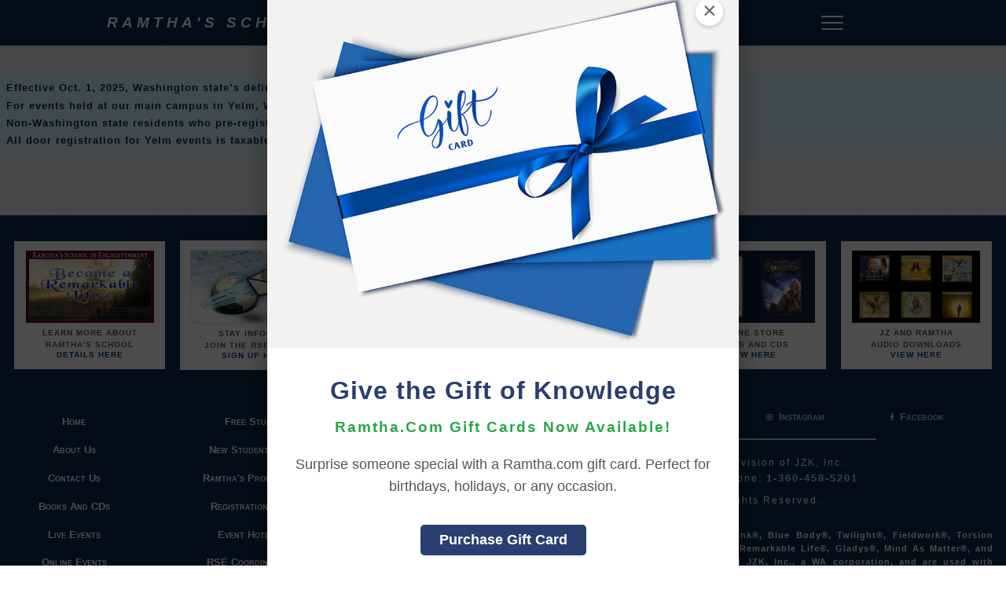

--- FILE ---
content_type: text/html; charset=utf-8
request_url: https://www.ramtha.com/events/event.aspx?id=2163
body_size: 9945
content:
<!doctype html lang="en">
	<head>
		<!-- Google tag (gtag.js) -->
		<script async src="https://www.googletagmanager.com/gtag/js?id=G-LYDS7S292X"></script>

		<script>
			window.dataLayer = window.dataLayer || [];
			function gtag() { dataLayer.push(arguments); }
			gtag('js', new Date());

			gtag('config', 'G-LYDS7S292X');
		</script>

		<title>Ramtha's School of Enlightenment</title>
		<meta charset="utf-8">
		<meta name="viewport" content="width=device-width, initial-scale=1.0" />
		<meta name="keywords" content="Ramtha, channeling, spirituality, new age, JZ Knight, freedom, god, knowledge, evolution, mystic, gnostic, quantum mechanics, school, enlightenment, ancient wisdom, Gnostic schools, events, yelm, alchemy, humanity, new age, consciousness, energy, reality, teachings, brain, products, books, ascension, great work, world tour, create your day, white book, Ramtha's School of Enlightenment" />

		<meta name="description" content="Ramtha's School of Enlightenment (RSE): Unleash the power of your mind and explore your higher potentials." />

		<meta name="twitter:card" content="summary_large_image" />
		<meta name="twitter:site" content="@ramtha" />
		<meta name="twitter:creator" content="@ramtha" />
		<meta property="og:image" content="https://www.ramtha.com/images/RSE_Logo_200.jpg" />
		<meta property="og:image:secure" content="https://www.ramtha.com/images/RSE_Logo_200.jpg" />
		<meta property="og:image:type" content="image/jpeg" />
		<meta property="og:image:width" content="200" />
		<meta property="og:image:height" content="200" />
		<meta property="og:image:alt" content="Ramtha's School of Enlightenment" />

		<meta property="og:description" content="Unleash the power of your mind and explore your higher potentials." />
		<meta property="og:title" content="Ramtha's School of Enlightenment (RSE)" />
		<meta property="og:url" content="https://www.ramtha.com/" />
		<meta property="og:type" content="website" />
		<meta name="google-translate-customization" content="36957ee4e1cce5bb-f2aa5f8b886c78eb-g46d1da7c93aeea9c-d" />
  
		<link rel="stylesheet" href="https://fonts.googleapis.com/css?family=Open+Sans">
		<link rel="preload" href="../../../../includes/css/mobile.css" as="style">
		<link rel="preload" href="../../../../includes/css/tablet.css" as="style">
		<link rel="preload" href="../../../../includes/css/desktop.css" as="style">
		<link rel="preload" href="../../../../includes/css/main.css" as="style">
		<link rel="preload" href="../../../../includes/css/grid.css" as="style">
		<link rel="stylesheet" type="text/css" media="screen and (max-width: 736px)" href="../../../../includes/css/mobile.css" />
		<link rel="stylesheet" type="text/css" media="screen and (min-width: 737px) and (max-width: 1279px)" href="../../../../includes/css/tablet.css" />
		<link rel="stylesheet" type="text/css" media="screen and (min-width: 1280px)" href="../../../../includes/css/desktop.css" />
		<link rel="stylesheet" type="text/css" href="../../../../includes/css/main.css" />
    
		<link rel="stylesheet" type="text/css" href="../../../includes/css/Over.css">
		<link href="../../../includes/js/fotorama/fotorama.css" rel="stylesheet">
		<link rel="stylesheet" href="../../../includes/css/print.css" type="text/css" media="print">
  
		<link rel="shortcut icon" href="../../../images/favicon.ico" />
  
		<link rel="stylesheet" href="../../../includes/fancybox/source/jquery.fancybox.css?v=2.1.4" type="text/css" media="screen" />
		<link rel="stylesheet" href="../../../includes/fancybox/source/helpers/jquery.fancybox-buttons.css?v=1.0.5" type="text/css" media="screen" />
		<link rel="stylesheet" href="../../../includes/fancybox/source/helpers/jquery.fancybox-thumbs.css?v=1.0.7" type="text/css" media="screen" />
		<link rel="stylesheet" href="https://ajax.googleapis.com/ajax/libs/jqueryui/1.12.1/themes/smoothness/jquery-ui.css" />
  
		<script src="https://ajax.googleapis.com/ajax/libs/jquery/2.2.4/jquery.min.js"></script>
		<script src="https://ajax.googleapis.com/ajax/libs/jqueryui/1.12.1/jquery-ui.min.js"></script>
		<script type="text/javascript" src="../includes/js/jquery.cycle.js"></script>
		<script type="text/javascript" src="../includes/js/jquery.cookie.js"></script>
		<script type="text/javascript" src="../includes/js/jQuery/jquery.tabs.pack.js"></script>
		<script type="text/javascript" src="../includes/js/jQuery/jquery.history.pack.js"></script>
		<script type="text/javascript" src="../includes/js/jQuery/stringaide.js"></script>
		<script type="text/javascript" src="../includes/js/jQuery/validationaide.js"></script>
		<script type="text/javascript" src="../includes/js/sliding_popup/sliding_popup.js"></script>
		<script type="text/javascript" src="../includes/js/BrowserDetect.js"></script>
		<script type="text/javascript" src="../includes/js/PageSize.js"></script>
		<script type="text/javascript" src="../includes/js/slides.min.jquery.js"></script>
		<script type="text/javascript" src="../includes/js/flash_detect.js"></script>
		<script type="text/javascript" src="../includes/js/pop-up.js"></script>
		<script type="text/javascript" src="../includes/fancybox/source/jquery.fancybox.pack.js?v=2.1.4"></script>
		<script type="text/javascript" src="../includes/fancybox/source/helpers/jquery.fancybox-buttons.js?v=1.0.5"></script>
		<script type="text/javascript" src="../includes/fancybox/source/helpers/jquery.fancybox-media.js?v=1.0.5"></script>
		<script type="text/javascript" src="../includes/fancybox/source/helpers/jquery.fancybox-thumbs.js?v=1.0.7"></script>
		<script type="text/javascript" src="../includes/js/fotorama/fotorama.js"></script> 
		<script type="text/javascript" src="../includes/js/modernizr-latest.js"></script>
		<script type="text/javascript" src="../includes/js/jquery.dialogOptions.js"></script>
		<script type="text/javascript" src="../includes/js/jwplayer_8386/jwplayer.js"></script>
		<script>jwplayer.key="iq6Bba+zAu2SoRk/wL/gxXqm9tdTIltMV+XjAIcw4zA="</script>

		<script>
			function setCookie(name, value, days) {
				var expires = "";
				if (days) {
					var date = new Date();
					date.setTime(date.getTime() + (days * 24 * 60 * 60 * 1000));
					expires = "; expires=" + date.toUTCString();
				}
				document.cookie = name + "=" + (value || "") + expires + "; path=/";
			}

			// Function to detect if the device is mobile (including iPad)
			function isMobile() {
				var userAgent = navigator.userAgent;
				var mobilePatterns = [
					/iPhone/i,
					/iPad/i, // Older iPads might still have this in userAgent
					/iPod/i,
				];

				return mobilePatterns.some(function (pattern) {
				return pattern.test(userAgent) || (navigator.platform === "MacIntel" && navigator.maxTouchPoints > 1);
				});
			}

			// Function to detect Mac Safari (excluding iPhone/iPad)
			function isMacSafari() {
				var userAgent = navigator.userAgent;
				var platform = navigator.platform;

				// Check if the platform is Mac
				var isMac = platform.toUpperCase().indexOf("MAC") >= 0;

				// Check if the browser is Safari and exclude Chrome
				var isSafari = userAgent.includes("Safari") && !userAgent.includes("Chrome") && !userAgent.includes("CriOS");

				// Return true if Mac Safari is detected and the device is not mobile
				return isMac && isSafari && !isMobile();
			}

			// Set the cookie for Mac Safari detection
			setCookie("isMacSafari", isMacSafari() ? "true" : "false", 1);
		</script>

		<script type="text/javascript">
			// Function to detect if the device is mobile
			function isMobile() {
					var userAgent = window.navigator.userAgent;
					var mobilePatterns = [
							/Android/i,
							/webOS/i,
							/iPhone/i,
							/iPad/i,
							/iPod/i,
							/BlackBerry/i,
							/Windows Phone/i
					];

					return mobilePatterns.some(function (pattern) {
					return pattern.test(userAgent);
					});
			}

			// Function to set a cookie
			function setCookie(name, value, days) {
					var date = new Date();
					date.setTime(date.getTime() + (days * 24 * 60 * 60 * 1000)); // Set expiration time
					var expires = "expires=" + date.toUTCString();
					document.cookie = name + "=" + value + ";" + expires + ";path=/";
			}

			// Function to get a cookie
			function getCookie(name) {
					var nameEQ = name + "=";
					var cookies = document.cookie.split(';');
					for (var i = 0; i < cookies.length; i++) {
							var cookie = cookies[i].trim();
							if (cookie.indexOf(nameEQ) === 0) {
									return cookie.substring(nameEQ.length);
							}
					}
					return null;
			}

			// Check if the cookie is already set
			var isMobileDevice = getCookie("isMobile");
			if (isMobileDevice === null) {
					// If not set, determine the device type and set the cookie
					isMobileDevice = isMobile() ? "true" : "false";
					setCookie("isMobile", isMobileDevice, 7); // Cookie lasts for 7 days
			}

	</script>
	
	<!-- Gift Card Promotion Popup -->
<style>
    .gc-promo-overlay {
        display: none;
        position: fixed;
        top: 0;
        left: 0;
        width: 100%;
        height: 100%;
        background: rgba(0, 0, 0, 0.7);
        z-index: 9999;
        justify-content: center;
        align-items: center;
    }
    .gc-promo-modal {
        background: white;
        max-width: 600px;
        width: 90%;
        border-radius: 10px;
        position: relative;
        box-shadow: 0 10px 40px rgba(0,0,0,0.3);
        overflow: hidden;
    }
    .gc-promo-close {
        position: absolute;
        top: 15px;
        right: 20px;
        font-size: 30px;
        color: #666;
        cursor: pointer;
        z-index: 10;
        background: white;
        width: 35px;
        height: 35px;
        border-radius: 50%;
        text-align: center;
        line-height: 32px;
        box-shadow: 0 2px 5px rgba(0,0,0,0.2);
    }
    .gc-promo-close:hover {
        color: #000;
    }
    .gc-promo-image {
        width: 100%;
				object-fit: cover;
    }
    .gc-promo-content {
        padding: 30px;
        text-align: center;
    }
    .gc-promo-title {
        color: #293F6F;
        font-size: 2em;
				letter-spacing: 1px;
        margin: 0 0 10px;
        font-weight: bold;
    }
    .gc-promo-subtitle {
        color: #28a745;
        font-size: 1.2em;
        margin: 0 0 20px;
    }
    .gc-promo-description {
        color: #555;
        font-size: 1.1em;
        line-height: 1.6;
				text-align: center;
        margin-bottom: 2em;
    }
    .gc-promo-btn {
        display: inline-block;
        background: #293F6F;
        color: #fff;
        padding: .5em 1.5Rem;
        font-size: 1.1em;
        text-decoration: none;
        border-radius: 5px;
        transition: background 0.3s;
    }
    .gc-promo-btn:hover {
        background: #0080d6;
        color: #fff;
				font-size: 1.1em;
    }
</style>

<div id="gcPromoOverlay" class="gc-promo-overlay">
    <div class="gc-promo-modal">
        <span class="gc-promo-close" onclick="closeGiftCardPromo()">&times;</span>
        
        <div align="center"><img src="/images/gift-card.jpg" alt="Gift Cards Now Available" class="gc-promo-image"></div>
        
        <div class="gc-promo-content">
            <h2 class="gc-promo-title">Give the Gift of Knowledge</h2>
            <h3 class="gc-promo-subtitle">Ramtha.Com Gift Cards Now Available!</h3>
            <p class="gc-promo-description">
                Surprise someone special with a Ramtha.com gift card. 
                Perfect for birthdays, holidays, or any occasion. 
            </p>
						<a href="/GiftCard/Purchase.ashx" class="gc-promo-btn">Purchase Gift Card</a>
        </div>
    </div>
</div>

<script>
  // Show gift card promo popup - once per X days
  (function () {
    // Don't show on gift card page
    if (window.location.pathname.toLowerCase().includes('/giftcard/')) {
      return;
    }

    // Check if popup has been shown recently (using cookie, not sessionStorage)
    if (!getCookie('gcPromoShown')) {
      // Wait 1 second after page load, then show popup
      setTimeout(function () {
        var overlay = document.getElementById('gcPromoOverlay');
        if (overlay) {
          overlay.style.display = 'flex';
          // Mark as shown for 30 days (adjust days as needed)
          setCookie('gcPromoShown', 'true', 7);
        }
      }, 1000);
    }
  })();

  function closeGiftCardPromo() {
    document.getElementById('gcPromoOverlay').style.display = 'none';
  }

  // Close on overlay click (outside modal)
  document.addEventListener('DOMContentLoaded', function () {
    var overlay = document.getElementById('gcPromoOverlay');
    if (overlay) {
      overlay.addEventListener('click', function (e) {
        if (e.target === overlay) {
          closeGiftCardPromo();
        }
      });
    }
  });
</script>

	</head> 
 <script src="../../../../includes/menu/mcmenu.js"></script>

<style>
	.cart-menu-icon-mobile {display: inline-block; position: relative; margin: 0 1rem 0 -1rem;} 	.cart-menu-icon {display: none;}
	.cart-link {text-decoration: none; display: block;}
	.cart-icon-container {position: relative; display: inline-block;}
	.cart-icon-img {width: 28px; height: 28px; transition: opacity 0.2s ease; border: none;}
	.cart-link:hover .cart-icon-img {opacity: 0.8;}
	.cart-count-bubble {position: absolute; top: -8px; right: -10px; background-color: #53d65e; color: white; border-radius: 50%; min-width: 18px; height: 18px; font-size: 11px; font-weight: bold; display: flex; align-items: center; justify-content: center; line-height: 1; padding: 1px; box-shadow: 0 1px 3px rgba(0,0,0,0.3); border: 1px solid white;}

	/* Animation for when items are added */
	@keyframes bubble-bounce {0% { transform: scale(1);} 50% { transform: scale(1.2); } 100% { transform: scale(1); }}
	.cart-count-bubble.updated {animation: bubble-bounce 0.3s ease;}


	@media (max-width: 768px) {
		.cart-icon-img {width: 28px; height: 28px;}
		.cart-count-bubble {min-width: 16px; height: 16px; font-size: 10px; top: -6px; right: -6px;}
	}

	@media only screen and (min-width: 1792px) {
		.cart-menu-icon-mobile {display: none;}
		.cart-menu-icon {display: inline-block; position: relative; margin: .3em 0 0 .5rem;}
		.cart-link {text-decoration: none; display: block;}
		.cart-icon-container {position: relative; display: inline-block;}
		.cart-icon-img {width: 28px; height: 28px; transition: opacity 0.2s ease;}
		.cart-link:hover .cart-icon-img {opacity: 0.8;}
		.cart-count-bubble {position: absolute; top: -8px; right: -10px; background-color: #53d65e; color: white; border-radius: 50%; min-width: 18px; height: 18px; font-size: 11px; font-weight: bold; display: flex; align-items: center; justify-content: center; line-height: 1; padding: 1px; box-shadow: 0 1px 3px rgba(0,0,0,0.3); border: 1px solid white;}
	}
</style>

<body>
	<div class="mcmenu-top-mobile">
		<div class="sm"><h1><a href="/">RAMTHA'S SCHOOL</a><br /><span>AN ACADEMY OF THE MIND</span></h1></div>
		<div class="lg"><h1><a href="/">RAMTHA'S SCHOOL</a>	<span>AN ACADEMY OF THE MIND</span></h1></div>

		<!--start McMenu-->
		<div class="menu-icon-wrapper"> 			<div class="menu-icon" data-menu="mcmenu">
				<div class="three-line">
					<span></span>
					<span></span>
					<span></span>
				</div>
			</div>
		</div>
		
			</div>
	
	<div id="mcmenu">
		<div class="menu-flex">
			<div class="menu-1">
				<h1><a href="/">RAMTHA'S SCHOOL</a> <span>AN ACADEMY OF THE MIND</span></h1>
			</div>
			
			<div class="menu-2">
				<ul>
					<li><a href="/">Home</a></li>

					<li><span>About <i class="arrow"></i></span>
						<ul class="dropdown">
						<hr />
							<li><a href="/content/about.aspx">About</a></li>
							<li><a href="/content/contact.aspx">Contact</a></li>
							<li><a href="/testimonials/">Testimonials</a></li>
							<li><a href="/content/beginfo.aspx">New Student Information</a></li>
							<li><a href="/vel/help.aspx">Online Support</a></li>
						</ul>
					</li>

					<li><span>Events<i class="arrow"></i></span>
						<ul class="dropdown">
						<hr />
							<li><a href="/list/CatStyleListCode.ashx?code=msg">Online Events</a></li>
							<li><a href="/events/current.aspx">In-Person Events</a></li>
							<li><a href="/krse">KRSE Podcasts</a></li>
							<li><a href="/GiftCard/Purchase.ashx">RSE Gift Cards</a></li>
						</ul>
					</li>

					<li><span>Products<i class="arrow"></i></span>
						<ul class="dropdown">
						<hr />
							<li><a href="/list/CatStyleListCode.ashx?code=audio">Audio Downloads</a></li>
							<li><a href="https://www.quantum-cafe.com">Quantum-Cafe.Com</a></li>
							<li><a href="/GiftCard/Purchase.ashx">RSE Gift Cards</a></li>
						</ul>
					</li>

					<li><span>Pages <i class="arrow"></i></span>
						<ul class="dropdown">
						<hr />
							<li><a href="/vel/help.aspx">Online Support</a></li>
							<li><a href="/testimonials/">Testimonials</a></li>
							<li><a href="/free">Free Stuff</a></li>
							<li><a href="/content/beginfo.aspx">New Student Information</a></li>
							<li><a href="/content/events.aspx">Registration Information</a></li>
							<li><a href="/content/intl.aspx">International Coordinators</a></li>
							<li><a href="/events/phonemsg.aspx">Event Hotline</a></li>
						</ul>
					</li>


											<li class="menu-login"><a href="/account/login.ashx">Sign In</a></li>
										
									</ul>
					
							</div>
		</div>
	</div>
				<!--end McMenu-->
<div align="center">
<link rel="stylesheet" type="text/css" href="/includes/css/product.css" />

<style>
	.nda-banner {background-color: #def5fc; color: #5F5F5F; margin: 2em 0 0; padding: .5em 0;}
	.nda-banner h4 {font-size: .8em; letter-spacing: 1px; line-height: 1.3; text-align: justify; margin: .5em .5rem; color: #0A2D4E;}

	@media only screen and (min-width: 1800px) {
		.nda-banner {background-color: #def5fc; color: #5F5F5F; margin: 4em 0 0; padding: 1em 0;}
		.nda-banner h4 {font-size: 1em; letter-spacing: 1px; line-height: 1.4; text-align: center; margin: 10px 15px 5px; color: #0A2D4E;}
		}
</style>
	
<div align="center" id="content-main">


	
	<div class="nda-banner" style="background-color: #def5fc;">
		<h4>Effective Oct. 1, 2025, Washington state’s definition of retail sales expands to include Live Event Presentations.</h4>
		<h4>For events held at our main campus in Yelm, WA, Washington state residents will now be charged 9.5% sales tax for events.</h4>
		<h4>Non-Washington state residents who pre-register for in-person events held in Yelm, are not required to pay the sales tax.</h4>
		<h4>All door registration for Yelm events is taxable, regardless of your permanent resident location.</h4>

	</div>
	
  <div class="prod-head" style="margin-top: 0;">
	  		  
							  
							  
							  
							  
							  
							  
							  
							  
							  
							  
							  
							  
							  
							  
							  
							  
							  
							  
							  
							  
							  
							  
							  
							  
							  
							  
							  
							  
							  
							  
							  
							  
							  
							  
							  
							  
							  
							  
							  
							  
							  
							  
							  
							  
							  
							  
							  
							  
							  
							  
							  
							  
							  
							  
							  
							  
							  
							  
							  
							  
							  
							  
							  
							  
							  
							  
							  
							  
							  
							  
							  
							  
							  
							  
							  
							  
							  
							  
							  
							  
							  
							  
							  
							</div>
	</div>

<link rel="stylesheet" type="text/css" href="/includes/menu/fonts/icomoon/style.css">
<link rel="stylesheet" type="text/css" href="/includes/css/footer.css">

	<div class="content-footer">
		<div class="foot-nav-cont">	
									<div class="foot-nav-cont-box">
								<div class="foot-nav-cont-box-l">
										<a href="/content/beginfo.aspx"><img src="/images/be-remark-life.jpg" /></a>
								</div>
								<div class="foot-nav-cont-box-r">
										<h3>LEARN MORE ABOUT<br />RAMTHA'S SCHOOL</h3>
										<a href="/content/beginfo.aspx">DETAILS HERE</a>
								</div>
						</div>
				
				<div class="foot-nav-cont-box">
						<div class="foot-nav-cont-box-l">
								<a href="/events/elist.aspx"><img src="/images/e-list.jpg" style="border: solid 1px #dfdfdf;" /></a>
						</div>
						<div class="foot-nav-cont-box-r">
								<h3>STAY INFORMED<br />JOIN THE RSE E-LIST!</h3>
								<a href="/events/elist.aspx">SIGN UP HERE</a>
						</div>
				</div>

				<div class="foot-nav-cont-box">
						<div class="foot-nav-cont-box-l">
								<a href="/free"><img src="/images/Free-1.jpg" /></a>
						</div>
						<div class="foot-nav-cont-box-r">
								<h3>VIDEO EXCERPTS<br />AND MORE...</h3>
								<a href="/free">VIEW HERE</a>
						</div>
				</div>

				<div class="foot-nav-cont-box">
						<div class="foot-nav-cont-box-l">
								<a href="https://www.ramtha.com/krse"><img src="/images/krse.jpg" /></a>
						</div>
						<div class="foot-nav-cont-box-r">
								<h3>KRSE RADIO<br />PODCASTS</h3>
								<a href="https://www.ramtha.com/krse">VIEW HERE</a>
						</div>
				</div>

				<div class="foot-nav-cont-box">
						<div class="foot-nav-cont-box-l">
								<a target="new" href="https://www.quantum-cafe.com"><img src="/images/books-1.jpg" /></a>
						</div>
						<div class="foot-nav-cont-box-r">
								<h3>ONLINE STORE<br />BOOKS AND CDS</h3>
								<a target="new" href="https://www.quantum-cafe.com">VIEW HERE</a>
						</div>
				</div>

				<div class="foot-nav-cont-box">
						<div class="foot-nav-cont-box-l">
								<a href="/list/CatStyleListCode.ashx?code=audio"><img src="/images/cd-3.jpg" /></a>
						</div>
						<div class="foot-nav-cont-box-r">
								<h3>JZ AND RAMTHA<br />AUDIO DOWNLOADS</h3>
								<a href="/list/CatStyleListCode.ashx?code=audio">VIEW HERE</a>
						</div>
				</div>
		</div>

		<div class="foot-cont">
				<div class="foot-1">
						<div class="foot-info-cont">
								<div class="foot-info-box-1">
										<li style=""><a href="/">Home</a></li>
										<li><a href="../content/about.aspx">About Us</a></li>
										<li><a href="../content/contact.aspx">Contact Us</a></li>
										<li><a href="https://quantum-cafe.com">Books And CDs</a></li>
										<li><a href="../events/current.aspx">Live Events</a></li>
										<li><a href="../list/CatStyleListCode.ashx?code=msg">Online Events</a></li>
										<li style="margin-bottom: 0;"><a href="../list/CatStyleListCode.ashx?code=audio">Audio Downloads</a></li>
								</div>
								<div class="foot-info-box-2">								
										<li><a href="../free">Free Stuff</a></li>
										<li><a href="../content/BegInfo.aspx">New Student Info</a></li>
										<li><a href="../prophecies">Ramtha's Prophecies</a></li>
										<li><a href="../events/reginfo.aspx">Registration Info</a></li>
										<li><a href="../events/phonemsg.aspx">Event Hotline</a></li>
										<li><a href="../content/intl.aspx">RSE Coordinators</a></li>
										<li style="margin-bottom: 0;"><a href="../vel/help.aspx">Online Support</a></li>
								</div>
						</div>
				<hr />
				</div>

				<div class="foot-2">
						<div class="foot-2-cont">
								<div><a href="https://t.me/ramtha32" style="color: #9cdefc;"><span class="mr-2 icon-telegram" style="color: #fff;"></span>Telegram</a></div>
								<div><a href="https://rumble.com/user/RamthaOfficial" style="color: #9cdefc;"><span class="mr-2"><img src="../images/rum.png" style="width: .8em"/></span>Rumble</a></div>
								<div><a href="https://www.youtube.com/RSEWebTeam" style="color: #9cdefc;"><span class="mr-2 icon-youtube" style="color: #fff;"></span>YouTube</a></div>
								<div><a href="https://www.instagram.com/ramtha_school_official" style="color: #9cdefc;"><span class="mr-2 icon-instagram" style="color: #fff;"></span>Instagram</a></div>
								<div><a href="https://www.facebook.com/RamthaOfficial" style="color: #9cdefc;"><span class="mr-2 icon-facebook" style="color: #fff;"></span>Facebook</a></div>
						</div>
						<hr />
				</div>

				<div class="foot-3">
					<p class="foot-cont-loc-sm">Ramtha's School of Enlightenment<br /><br />A Division of JZK, Inc.<br />14507 Yelm Hwy SE, Yelm, WA 98597<br />Phone: <a href="tel:+13604585201">1-360-458-5201</a></p>
					<p class="foot-cont-loc-lg">Ramtha's School of Enlightenment, A Division of JZK, Inc.<br />14507 Yelm Hwy SE, Yelm, WA 98597, Phone: <a href="tel:+13604585201" style="color: #9cdefc;">1-360-458-5201</a></p>

					<p class="foot-cont-cpy-sm">Copyright &copy; 2026 JZ Knight.<br />All Rights Reserved.</p>
					<p class="foot-cont-cpy-lg">Copyright &copy; 2026 JZ Knight. All Rights Reserved.</p>

					<h5>Ramtha&reg;, Ramtha Dialogues&reg;, C&E&reg;, Consciousness & Energy&reg;, The Tank&reg;, Blue Body&reg;, Twilight&reg;, Fieldwork&reg;, Torsion Process&reg;, Neighborhood Walk&reg;, The Grid&reg;, Create Your Day&reg;, Become a Remarkable Life&reg;, Gladys&reg;, Mind As Matter&reg;, and Analogical Archery&reg; are trademarks and service marks of JZ Knight and JZK, Inc., a WA corporation, and are used with permission.</h5>

					<span>
						<script type="text/javascript">{ document.write('Res: ' + screen.width); } { document.write('x'); } { document.write(screen.height); }</script> - 
						<script type="text/javascript">document.write('Win: ' + pageWidth());</script><script type="text/javascript">document.write('x' + pageHeight());</script> 
						<script type="text/javascript">document.write(BrowserDetect.browser + ' ' + BrowserDetect.version + ' on ' + BrowserDetect.OS + ' ' + BrowserDetect.localName);</script><br />
					</span>

					

				</div>
			</div>
		</div>
	</body>
</html>

<!-- Session Control -->
<span id="poll"></span>

<!-- Toggle between adding and removing the "responsive" class to topnav when the user clicks on the icon -->
<script>
  function myFunction() {
    var x = document.getElementById("myTopnav");
    var menuArrow = document.getElementById("menu-arrow");

    if (x.className === "topnav") {
      // Expand the menu
      x.className += " responsive";

      // Change to up arrow
      menuArrow.innerHTML = "&#9651;";
    } else {
      // Collapse the menu
      x.className = "topnav";

      // Change to down arrow
      menuArrow.innerHTML = "&#9661;";
    }
  }
</script>

<!-- Page Width -->
<script type="text/javascript">
  $(document).ready(function () {
    if (pageWidth() >= 1266) {
      $('#wsrn').show();
    } else if (pageWidth() < 1266) {
      $('#nsrn').show();
    }
  });
</script>

<!-- Trigger RSS Panel -->
<script type="text/javascript">
  $(document).ready(function () {
    $(".triggerW").click(function () {
      $(".panel").toggle("fast");
      $(this).toggleClass("active");
      return false;
    });
  });
</script>

<script type="text/javascript">
  $(document).ready(function () {
    $(".triggerN").click(function () {
      $(".panel").toggle("fast");
      $(this).toggleClass("active");
      return false;
    });
  });
</script>

<!-- VIDEO EMBED -->    
<script>
  $(".video-1, .video-2, .video-3, .video-4, .video-5, .video-6, .video-7, .video-8, .video-9, .video-10, .video-11, .video-12, .video-13, .video-14").on("click", function (event) {
    event.preventDefault();
    $(".video_case iframe").prop("src", $(event.currentTarget).attr("href"));
  });
</script>

<!-- HOME PAGE VIDEO EMBED -->    
<script>
  $(".video-1, .video-2, .video-3, .video-4, .video-5, .video-6, .video-7, .video-8, .video-9, .video-10, .video-11, .video-12, .video-13, .video-14").on("click", function (event) {
    event.preventDefault();
    $(".home-video_case iframe").prop("src", $(event.currentTarget).attr("href"));
  });
</script>


<!-- Text Expand/Collapse -->
<script type="text/javascript">function reveal(a) { var e = document.getElementById(a); if (!e) return true; if (e.style.display == "none") { e.style.display = "block" } else { e.style.display = "none" } return true; }</script>

<!-- MAIN SLIDER --> <!-- start: 5, -->
<script>$(function () { $('#slides').slides({ preload: true, randomize: false, preloadImage: '../images/loading.gif', effect: 'fade', crossfade: true, play: 10000, pause: 2500, hoverPause: true, generatePagination: false }); });</script>

<!-- LOFTY THOUGHTS -->
<script type="text/javascript">function gettip(txt) { document.getElementById('tip').innerHTML = txt } function reset() { document.getElementById('tip').innerHTML = "&nbsp;" }</script>

<!-- POP-UPS -->
<script language="javascript">
  var popupWindow = null;
  function positionedPopup(url, winName, h, w, t, l, scroll) {
    settings =
      'height=' + h + ',width=' + w + ',top=' + t + ',left=' + l + ',scrollbars=' + scroll + ',resizable'
    popupWindow = window.open(url, winName, settings)
  }</script>

<!-- PAGE REFRESH -->
<script language="JavaScript">
<!--
  var sURL = unescape(window.location.pathname); function refresh() { window.location.href = sURL; }
  //-->
</script>

<script language="JavaScript1.1">
<!--
function refresh(){window.location.replace( sURL );}
//-->
</script>

<script language="JavaScript1.2">
<!--
function refresh(){window.location.reload( false );}
//-->
</script>

<!-- Language Text Display -->
<script>
  function showonlyonev2(thechosenone, locale) {
    jQuery('#locale').val(locale);
    var newboxes = document.getElementsByTagName("div");
    for (var x = 0; x < newboxes.length; x++) {
      name = newboxes[x].getAttribute("class");
      if (name == 'newboxes-2') {
        if (newboxes[x].id == thechosenone) {
          if (newboxes[x].style.display == 'block') {
            newboxes[x].style.display = 'block';
          }
          else {
            newboxes[x].style.display = 'block';
          }
        } else {
          newboxes[x].style.display = 'none';
        }
      }
    }
  }
</script>

 
<script>
  document.addEventListener("DOMContentLoaded", function () {
    const currentPath = window.location.pathname.toLowerCase().replace(/\\/g, "/");
    const buttons = document.querySelectorAll(".nav-bar button");

    buttons.forEach((btn) => {
      const target = btn.getAttribute("onclick");
      const match = target && target.match(/'([^']+)'/);
      if (match) {
        const btnPath = match[1].toLowerCase().replace(/\\/g, "/");
        if (
          btnPath === currentPath ||
          (btnPath.endsWith("default.aspx") && (currentPath === "/prophecies/" || currentPath === "/prophecies"))
        ) {
          btn.classList.add("selected");
        }
      }
    });
  });
</script>


<!-- Fancy Box -->
<script type="text/javascript">
  $(document).ready(function () {
    $('.fancybox-media').fancybox({
      openEffect: 'none',
      closeEffect: 'none',
      width: 878,
      height: 504,
      padding: 10,
      helpers: {
        media: {},
        overlay: {
          css: {
            'background': 'rgba(41, 41, 41, 0.9)'
          },
        }
      }
    });
  });
</script>

<script>
  function fnchecked(blnchecked) 
    if (blnchecked)  document.getElementById("divcheck").style.display = "block"; 
    else  document.getElementById("divcheck").style.display = "none"; 
  
</script>

<script>
  $(function ()  $('input[type=checkbox]').prop("checked", false); );
</script>

<script type="text/javascript">
  jQuery(document).ready(function () 
  );

  function LangOk() 
    var l = jQuery('#LangSel').val();
    if (l == 0) 
      // No Language Picked
      jQuery('#langMsg').html('<b>PLEASE SELECT<br>A LANGUAGE</b>');
      jQuery('#LangSel').fadeOut('slow');
      jQuery('#LangSel').fadeIn('slow');
      jQuery('#LangSel').css("background-color", "#FFF9BD");
     else 
      jQuery.getScript('/Cart/AddProduct.ashx?item=$row.Item&langId=' + l);
      //jQuery('#addProduct').submit();
</script>

--- FILE ---
content_type: text/css
request_url: https://www.ramtha.com/includes/css/mobile.css
body_size: 3546
content:
@charset "utf-8";


/* HEADER NAV
------------------------------------------------ */
#header_menu ul {
margin: 0;
padding: 0;
list-style-type: none;
}

#header_menu ul li {
float: left;
position: relative;
display: block;
}

#header_menu ul li a, #header_menu ul li a:hover {
display: block;
line-height: 30px;
padding: 0px 5px;
text-decoration: none;
color: #333;
border-right: 1px #9FDBFF solid;
}

#header_menu ul li a:hover {
background: #9FDBFF;
}

#header_menu ul li ul {
position: absolute;
width: 180px;
z-index: 100;
border-top: none;
left: 0px;
display: none;
padding: 0px;
background: #333;
-moz-box-shadow: 6px 6px 6px #CFCFCF;
-webkit-box-shadow: 6px 6px 6px #CFCFCF;
box-shadow: 6px 6px 6px #CFCFCF;
}

#header_menu ul li ul li a, #header_menu ul li ul li a:hover {
border-right: 0px;
}

#header_menu ul li.explore:hover ul {
display: block;
}

#header_menu ul li.explore:hover, #header_menu ul li.explore:hover a, #header_menu ul li.explore:hover a:hover {
background: #061b2e; color: #fff;}

#header_menu ul li ul li {
float: none;
}

#header_menu ul li ul li a, #header_menu ul li ul li a:hover, #header_menu ul li.explore:hover ul li a, #header_menu ul li.explore:hover ul li a:hover {
background: #333;
line-height: normal;
color: #fff;
width: 250px;
padding-bottom: 3px;
padding-top: 3px;
}

#header_menu ul li.explore_apps:hover ul li a, #header_menu ul li.explore_apps:hover ul li a:hover {
padding-bottom: 6px;
padding-top: 6px;
}

#header_menu ul li.explore:hover ul li a:hover {
background: #3F3F3F;
color: #fff;
}

#left {
float: left;
width: 180px;
overflow: hidden;
padding: 10px 0px;
border-right: 1px #D7D7D7 solid;
}

.v_middle {
vertical-align: middle;
box-shadow: none;
width: 14px;
}

/* -------------------- Links Container -------------------- */

#header_menu_page_holder {
background-color:#0a2d4e;
border-bottom: solid 1px #000;
height: 26px;
padding: 5px 0 3px;
margin-top: 10px;
width: 100%;
}

/* -------------------- END -------------------- */

#header_menu {
background: transparent;
padding-left: 0px;
}

#header_menu_holder ul li ul {
-moz-box-shadow: 0 0 0;
-webkit-box-shadow: 0 0 0;
box-shadow: 0 0 0;
}

#header_menu_holder ul li a, #header_menu_holder ul li a:hover {
text-shadow: 1px 1px 1px #000;
font-size: 11px;
}

#header_menu_holder ul li a:hover, #header_menu_holder ul li a.has_drop_down:hover {
color: #fff;
text-shadow: 1px 1px 1px #000;
background: #373737;
}

#header_menu_holder ul li a.has_drop_down {
color: #fff;
}

#header_menu_holder ul li a.active, #header_menu_holder ul li a.active:hover {
color: #42609C;
text-shadow: 1px 1px 1px #fff;
background: #fff;
}

#header_menu_holder ul li ul li a, #header_menu_holder ul li ul li a:hover {
text-shadow: 0px 0px 0px;
}

/* -------------------- Link Elements -------------------- */

#header_menu ul li {
border: 0;
color: #fff;
text-shadow: 1px 1px 1px #000;
line-height: 20px;
font-size: 10px;
padding: 0 5px;
text-transform: uppercase;
letter-spacing: 1px;
font-weight: bold;
border-right: 1px solid transparent;
border-image-source: url('../../images/menu_div.png');
border-image-slice: 3;
}

#header_menu ul li a, #header_menu ul li a:hover {
border: 0;
color: #fff;
text-shadow: 1px 1px 1px #000;
line-height: 20px;
font-size: 10px;
padding: 0 0 3px;
text-transform: uppercase;
letter-spacing: 1px;
font-weight: bold;
}

#header_menu ul li a:hover {
color: #fff;
text-shadow: 1px 1px 1px #000;
width: 100%;
}

#header_menu ul li a.is_active {
color: #fff;
text-shadow: 1px 1px 1px #000;
width: 100%;
}

#header_menu ul li.explore:hover, #header_menu ul li.explore:hover a, #header_menu ul li.explore:hover a:hover {
color: #fff;
text-shadow: 1px 1px 1px #000;
}

#header_menu ul li ul li a, #header_menu ul li ul li a:hover, #header_menu ul li.explore:hover ul li a, #header_menu ul li.explore:hover ul li a:hover {
background: #061b2e;
line-height: 220%;
font-size: 120%;
letter-spacing: 1px;
padding: 5px 10px 0 10px;
}

/* -------------------- END -------------------- */

#header_menu ul li.explore:hover ul li a:hover {
background: #7A9AA9;
padding: 0 10px;
margin-top: 5px;
}

#header_menu ul li.explore ul {
background: #061b2e;
box-shadow: 4px 4px 8px #000;
padding-bottom: 12px;
padding-top: 2px;
text-align: left;
width: auto;
border-bottom-left-radius: 6px;
border-bottom-right-radius: 6px;
-webkit-border-bottom-left-radius: 6px;
-webkit-border-bottom-right-radius: 6px;
}

/* *END* HEADER NAV
------------------------------------------------ */


/* BODY
------------------------------------------------ */


.page-60 {
text-align: left;
margin: 0 20px;
}

.page-60 img {
width: 50%;
float: right;
margin: 20px 0 20px 20px;
}

.page-40 {
text-align: left;
margin: 0 40px;
}

.page-30 {
text-align: left;
margin: 0 30px;
}

.page-20 {
text-align: left;
margin: 0 20px;
}

.sectionTitle {
background-color: #0a2d4e;
border-bottom: solid 1px;
border-top-left-radius: 5px;
border-top-right-radius: 5px;
padding: 5px;
font-size: 12px;
font-weight: bold;
letter-spacing: 3px;
color: #fff;
text-transform: uppercase;
text-shadow: 1px 1px 1px #000;
font-family: "Gill Sans", "Gill Sans MT", "Myriad Pro", "DejaVu Sans Condensed", Helvetica, Arial, sans-serif;
}

/* *END* BODY
------------------------------------------------ */



/* INFO BOXES
------------------------------------------------ */

.beg-box {
display: inline-block;
vertical-align: top;
padding: 2%;
width: 60%;
margin: 20px 1.5% 0;
background-color: #fff;

border-radius: 5px;
box-shadow: 3px 3px 6px #8f8f8f;
}

.beg-box img {
border: ridge 1px #5F5D59;
box-shadow: 3px 3px 6px #8f8f8f;
border-radius: 3px;
width: 100%;
}

.beg-box a {
color: #00488F;
text-decoration: none;
font-size: 100%;
font-weight: bold;
letter-spacing: 2px;
line-height: 200%;
text-shadow: 2px 2px 4px #6F665A;
font-family: Verdana, Geneva, sans-serif;
}

.beg-box a:hover {
color: #5F1717;
text-decoration: underline;
text-shadow: 2px 2px 4px #6F665A;
font-family: Verdana, Geneva, sans-serif;
}

/* *END* INFO BOXES
------------------------------------------------ */


/* SLIDING POP-UP
------------------------------------------------ */

#note {
text-align: center;
/*border: 2px solid #7F0000;*/
display: none;
}

#sliding_popup {
position: fixed;
display: block;
width: 100%;
padding: 0px;
margin: 0px;
z-index: 100;
}

#sliding_popup .box {
display: block;
width: 800px;
height: auto;
padding: 20px;
background: #4C5F6F;
border: ridge 5px #dfdfdf;
}

#sliding_popup .content {
background-color: #fff;
border-radius: 5px;
padding: 5px;
padding-bottom: 20px;
}

#sliding_popup .close {
overflow: hidden;
display: block;
width: 20px;
height: 20px;
margin: 1px 5px 4px 0;
background-image: url(/images/close-w.png);
background-size: 20px;
}

@font-face {
font-family: "Marketing";
src: url("/includes/fonts/MarketingScript.ttf") format("truetype");
font-weight: normal;
font-style: normal;
}

/* *END* SLIDING POP-UP
------------------------------------------------ */


/* CONTENT PAGES
------------------------------------------------ */

.staff-itin {
width: 800px;
background-color: #fff;
border: solid 1px;
border-radius: 5px;
box-shadow: 3px 3px 6px #8f8f8f;
margin: 20px 0 40px;
}

.cont-cont {
width: 980px;
margin: 50px 0 0;
background-color: #fff;
border: solid 1px;
border-radius: 5px;
box-shadow: 3px 3px 6px #8f8f8f;
}

.cont-cont-l {
display: inline-block;
vertical-align: top;
width: 483px;
margin: 10px 10px 0 0;
background-color: #fff;
border: solid 1px;
border-radius: 5px;
box-shadow: 3px 3px 6px #8f8f8f;
}

.cont-cont-r {
display: inline-block;
vertical-align: top;
width: 483px;
margin: 10px 0 0;
background-color: #fff;
border: solid 1px;
border-radius: 5px;
box-shadow: 3px 3px 6px #8f8f8f;
}

.cont-cont-l h3 {
text-align: center;
font-size: 18px;
font-weight: bold;
color: #07406F;
text-shadow: 3px 3px 3px #afafaf;
height: 50px;
padding: 10px;
}

.cont-cont-l h4 {
text-align: center;
font-size: 16px;
font-weight: bold;
color: #07406F;
padding: 0 10px;
}

.cont-cont-r h3 {
text-align: center;
font-size: 18px;
font-weight: bold;
color: #07406F;
text-shadow: 3px 3px 3px #afafaf;
height: 50px;
padding: 10px;
}

.cont-cont-r h4 {
text-align: center;
font-size: 16px;
font-weight: bold;
color: #07406F;
padding: 0 10px;
}

div.transrv {
clear: left;
padding: 0;
}

div.transrv.inactive {
display: none;
}

a.active {
font-weight: bold;
}

div.inactive {
display: none;
}

ol#toc {
height: 40px;
list-style: none;
margin: 0;
padding: 10px 0 0;
}

ol#toc a {
background: url('../../images/tabs-2.gif');
color: #fff;
font-size: 11px;
font-weight: bold;
display: block;
padding: 8px 0;
text-decoration: none;
border-top-left-radius: 10px;
border-top-right-radius: 10px;
border-bottom: ridge 3px #55536F;
}

ol#toc a:hover {
background-position: 0 -120px;
color: #ECFF8F;
}

ol#toc li {
float: left;
margin: 0 .35%;
list-style: none;
width: 73px;
}

ol#toc li a.active {
background-position: 0 -60px;
color: #fff;
font-weight: bold;
}

.covQuestiong {
margin-bottom: 20px;
}

.ltr {
text-align: left;
}

.rtl {
text-align: right;
}

#CopForm input {
width: 30px;
}

/* *END* CONTENT PAGES
------------------------------------------------ */

/* STREAMING PAGES
------------------------------------------------ */

/* MY STREAMS PAGE */

.streamContent {
display: block;
margin: 2% 0;
}

.streamBanner {
background-color: #fff;
color: #5F5F5F;
padding-bottom: 15px;
margin-bottom: 30px;
box-shadow: 3px 3px 8px #8f8f8f;
}

.streamBanner h1 {
font-size: 95%;
font-weight: bold;
letter-spacing: 1px;
margin: -5px 0 5px;
color: #293F6F;
text-transform: uppercase;
text-shadow: 3px 3px 6px #BFBFBF;
}

.streamBanner h2 {
font-size: 90%;
margin: 0;
}

.bannerTitle {
/* Permalink - use to edit and share this gradient: http://colorzilla.com/gradient-editor/#6d7888+0,8491a3+50,6d7888+100 */
background: rgb(109,120,136); /* Old browsers */
background: -moz-linear-gradient(top, rgba(109,120,136,1) 0%, rgba(132,145,163,1) 50%, rgba(109,120,136,1) 100%); /* FF3.6-15 */
background: -webkit-linear-gradient(top, rgba(109,120,136,1) 0%,rgba(132,145,163,1) 50%,rgba(109,120,136,1) 100%); /* Chrome10-25,Safari5.1-6 */
background: linear-gradient(to bottom, rgba(109,120,136,1) 0%,rgba(132,145,163,1) 50%,rgba(109,120,136,1) 100%); /* W3C, IE10+, FF16+, Chrome26+, Opera12+, Safari7+ */
filter: progid:DXImageTransform.Microsoft.gradient( startColorstr='#6d7888', endColorstr='#6d7888',GradientType=0 ); /* IE6-9 */
border-bottom: solid 1px;
border-top-left-radius: 5px;
border-top-right-radius: 5px;
padding: 5px;
font-size: 100%;
font-weight: bold;
letter-spacing: 3px;
color: #fff;
text-transform: uppercase;
text-shadow: 1px 1px 1px #000;
font-family: "Gill Sans", "Gill Sans MT", "Myriad Pro", "DejaVu Sans Condensed", Helvetica, Arial, sans-serif;
}


/* END - MY STREAMS
------------------------------------------------ */

.logonButton {
/* Permalink - use to edit and share this gradient: http://colorzilla.com/gradient-editor/#888888+0,444444+100 */
background: rgb(136,136,136); /* Old browsers */
background: -moz-linear-gradient(top, rgba(136,136,136,1) 0%, rgba(68,68,68,1) 100%); /* FF3.6-15 */
background: -webkit-linear-gradient(top, rgba(136,136,136,1) 0%,rgba(68,68,68,1) 100%); /* Chrome10-25,Safari5.1-6 */
background: linear-gradient(to bottom, rgba(136,136,136,1) 0%,rgba(68,68,68,1) 100%); /* W3C, IE10+, FF16+, Chrome26+, Opera12+, Safari7+ */
filter: progid:DXImageTransform.Microsoft.gradient( startColorstr='#888888', endColorstr='#444444',GradientType=0 ); /* IE6-9 */
padding: 4px 0 5px;
box-shadow: 3px 3px 8px #8f8f8f;
border: none;
width: 240px;
margin-top: 20px;
color: #fff;
font-size: 14px;
font-weight: bold;
letter-spacing: 1px;
text-shadow: 1px 1px 1px #000;
}

.logonButton:hover {
color: #AFE3FF;
}

.banner {
background-color: #fff;

width: 100%;
color: #5F5F5F;
padding: 15px 0 5px;
margin: 10px 0;
box-shadow: 3px 3px 8px #8f8f8f;
}

.banner h1 {
font-size: 160%;
font-weight: bold;
letter-spacing: 3px;
margin: 0 0 5px;
color: #293F6F;
text-shadow: 6px 6px 6px #BFBFBF;
}

.banner h2 {
font-size: 100%;
font-weight: bold;
letter-spacing: 2px;
color: #000;
text-shadow: 3px 3px 3px #BFBFBF;
}

/* OVERVIEW / MY STREAMS PAGE'S
------------------------------------------------ */
.streamContent {
display: block;
}

.streamBanner {
background-color: #fff;
color: #5F5F5F;
padding-bottom: 25px;
margin-bottom: 4%;
box-shadow: 3px 3px 8px #8f8f8f;
}

.streamBanner h1 {
font-size: 100%;
font-weight: bold;
letter-spacing: 0px;
margin: 0 0 10px;
color: #293F6F;
text-transform: uppercase;
text-shadow: 3px 3px 6px #BFBFBF;
}

.streamBanner h2 {
font-size: 80%;
letter-spacing: 0px;
margin: 0;
}

.bannerTitle {
/* Permalink - use to edit and share this gradient: http://colorzilla.com/gradient-editor/#6d7888+0,8491a3+50,6d7888+100 */
background: rgb(109,120,136); /* Old browsers */
background: -moz-linear-gradient(top, rgba(109,120,136,1) 0%, rgba(132,145,163,1) 50%, rgba(109,120,136,1) 100%); /* FF3.6-15 */
background: -webkit-linear-gradient(top, rgba(109,120,136,1) 0%,rgba(132,145,163,1) 50%,rgba(109,120,136,1) 100%); /* Chrome10-25,Safari5.1-6 */
background: linear-gradient(to bottom, rgba(109,120,136,1) 0%,rgba(132,145,163,1) 50%,rgba(109,120,136,1) 100%); /* W3C, IE10+, FF16+, Chrome26+, Opera12+, Safari7+ */
filter: progid:DXImageTransform.Microsoft.gradient( startColorstr='#6d7888', endColorstr='#6d7888',GradientType=0 ); /* IE6-9 */
border-bottom: solid 1px;
border-top-left-radius: 5px;
border-top-right-radius: 5px;
padding: 5px;
font-size: 100%;
font-weight: bold;
letter-spacing: 3px;
color: #fff;
text-transform: uppercase;
text-shadow: 1px 1px 1px #000;
font-family: "Gill Sans", "Gill Sans MT", "Myriad Pro", "DejaVu Sans Condensed", Helvetica, Arial, sans-serif;
}

.displayOn {
display: none;
}

.streamTitle {
/* Permalink - use to edit and share this gradient: http://colorzilla.com/gradient-editor/#6d7888+0,8491a3+50,6d7888+100 */
background: rgb(109,120,136); /* Old browsers */
background: -moz-linear-gradient(top, rgba(109,120,136,1) 0%, rgba(132,145,163,1) 50%, rgba(109,120,136,1) 100%); /* FF3.6-15 */
background: -webkit-linear-gradient(top, rgba(109,120,136,1) 0%,rgba(132,145,163,1) 50%,rgba(109,120,136,1) 100%); /* Chrome10-25,Safari5.1-6 */
background: linear-gradient(to bottom, rgba(109,120,136,1) 0%,rgba(132,145,163,1) 50%,rgba(109,120,136,1) 100%); /* W3C, IE10+, FF16+, Chrome26+, Opera12+, Safari7+ */
filter: progid:DXImageTransform.Microsoft.gradient( startColorstr='#6d7888', endColorstr='#6d7888',GradientType=0 ); /* IE6-9 */
border-bottom: solid 1px;
border-top-left-radius: 5px;
border-top-right-radius: 5px;
padding: 5px;
font-size: 16px;
font-weight: bold;
letter-spacing: 3px;
color: #fff;
text-transform: uppercase;
text-shadow: 1px 1px 1px #000;
font-family: "Gill Sans", "Gill Sans MT", "Myriad Pro", "DejaVu Sans Condensed", Helvetica, Arial, sans-serif;
}

.stream-cont {
display: inline-block;
vertical-align: top;
width: 100%;
height: auto;
background-color: #fff;
border: solid 1px;
border-radius: 5px;
box-shadow: 3px 3px 6px #8f8f8f;
margin: 0 0 4%;
padding: 18px 0;
}

.stream-cont-list {
display: inline-block;
width: 45%;
font-size: 80%;
font-weight: bold;
letter-spacing: 0px;
margin: 0 0 5px;
}

.stream-cont h3 {
color: #293F6F;
font-size: 85%;
letter-spacing: 1px;
text-shadow: 3px 3px 6px #999;
}

.stream-cont h4 {
font-size: 85%;
letter-spacing: 0px;
margin: 0 0 10px;
}

.stream-cont h6 {
color: #002E5F;
font-size: 60%;
letter-spacing: 0px;
padding: 0 10px;
margin: 8px 0 0;
}

.stream-cont img {
border: solid 1px #000;
border-radius: 5px;
box-shadow: 3px 3px 6px #8f8f8f;
width: 90%;
}

.streamButton {
/* Permalink - use to edit and share this gradient: http://colorzilla.com/gradient-editor/#888888+0,444444+100 */
background: rgb(136,136,136); /* Old browsers */
background: -moz-linear-gradient(top, rgba(136,136,136,1) 0%, rgba(68,68,68,1) 100%); /* FF3.6-15 */
background: -webkit-linear-gradient(top, rgba(136,136,136,1) 0%,rgba(68,68,68,1) 100%); /* Chrome10-25,Safari5.1-6 */
background: linear-gradient(to bottom, rgba(136,136,136,1) 0%,rgba(68,68,68,1) 100%); /* W3C, IE10+, FF16+, Chrome26+, Opera12+, Safari7+ */
filter: progid:DXImageTransform.Microsoft.gradient( startColorstr='#888888', endColorstr='#444444',GradientType=0 ); /* IE6-9 */
padding: 2px 0 6px;
box-shadow: 3px 3px 8px #8f8f8f;
width: 60%;
margin: 15px 0 5px;
}

.streamButton a {
color: #fff;
font-size: 80%;
font-weight: bold;
letter-spacing: 1px;
text-shadow: 1px 1px 1px #000;
}

.streamButton a:hover {
color: #AFE3FF;
}


.recButton {
/* Permalink - use to edit and share this gradient: http://colorzilla.com/gradient-editor/#888888+0,444444+100 */
background: rgb(136,136,136); /* Old browsers */
background: -moz-linear-gradient(top, rgba(136,136,136,1) 0%, rgba(68,68,68,1) 100%); /* FF3.6-15 */
background: -webkit-linear-gradient(top, rgba(136,136,136,1) 0%,rgba(68,68,68,1) 100%); /* Chrome10-25,Safari5.1-6 */
background: linear-gradient(to bottom, rgba(136,136,136,1) 0%,rgba(68,68,68,1) 100%); /* W3C, IE10+, FF16+, Chrome26+, Opera12+, Safari7+ */
filter: progid:DXImageTransform.Microsoft.gradient( startColorstr='#888888', endColorstr='#444444',GradientType=0 ); /* IE6-9 */
padding: 3px 0 4px;
box-shadow: 3px 3px 8px #8f8f8f;
width: 140px;
margin-bottom: 5px;
color: #fff;
font-size: 13px;
font-weight: bold;
letter-spacing: 1px;
text-shadow: 1px 1px 1px #000;
}

.recButton a {
color: #fff;
font-size: 13px;
font-weight: bold;
letter-spacing: 1px;
text-shadow: 1px 1px 1px #000;
}

.recButton a:hover {
color: #AFE3FF;
}

.liveButton {
/* Permalink - use to edit and share this gradient: http://colorzilla.com/gradient-editor/#888888+0,444444+100 */
background: rgb(136,136,136); /* Old browsers */
background: -moz-linear-gradient(top, rgba(136,136,136,1) 0%, rgba(68,68,68,1) 100%); /* FF3.6-15 */
background: -webkit-linear-gradient(top, rgba(136,136,136,1) 0%,rgba(68,68,68,1) 100%); /* Chrome10-25,Safari5.1-6 */
background: linear-gradient(to bottom, rgba(136,136,136,1) 0%,rgba(68,68,68,1) 100%); /* W3C, IE10+, FF16+, Chrome26+, Opera12+, Safari7+ */
filter: progid:DXImageTransform.Microsoft.gradient( startColorstr='#888888', endColorstr='#444444',GradientType=0 ); /* IE6-9 */
padding: 4px 0 5px;
box-shadow: 3px 3px 8px #8f8f8f;
width: 300px;
margin-bottom: 10px;
}

.liveButton a {
color: #fff;
font-size: 18px;
font-weight: bold;
letter-spacing: 2px;
text-shadow: 1px 1px 1px #000;
}

.liveButton a:hover {
color: #AFE3FF;
}

.overButton {
/* Permalink - use to edit and share this gradient: http://colorzilla.com/gradient-editor/#888888+0,444444+100 */
background: rgb(136,136,136); /* Old browsers */
background: -moz-linear-gradient(top, rgba(136,136,136,1) 0%, rgba(68,68,68,1) 100%); /* FF3.6-15 */
background: -webkit-linear-gradient(top, rgba(136,136,136,1) 0%,rgba(68,68,68,1) 100%); /* Chrome10-25,Safari5.1-6 */
background: linear-gradient(to bottom, rgba(136,136,136,1) 0%,rgba(68,68,68,1) 100%); /* W3C, IE10+, FF16+, Chrome26+, Opera12+, Safari7+ */
filter: progid:DXImageTransform.Microsoft.gradient( startColorstr='#888888', endColorstr='#444444',GradientType=0 ); /* IE6-9 */
padding: 4px 0 5px;
box-shadow: 3px 3px 8px #8f8f8f;
width: 240px;
margin: 4px 0 5px;
color: #fff;
font-size: 14px;
font-weight: bold;
letter-spacing: 1px;
text-shadow: 1px 1px 1px #000;
}

.overButton a {
color: #fff;
font-size: 14px;
font-weight: bold;
letter-spacing: 1px;
text-shadow: 1px 1px 1px #000;
}

.overButton a:hover {
color: #AFE3FF;
}
.video-main {
background-color: #fff;
width: 100%;
height: auto;
}

.v-cont {
border: ridge 4px #5f5f5f;
background-color: #000000;
margin: 10px;
}

.v-player {
background-color: #000;
border: inset 2px #8f8f8f;
font-size: 32px;
font-weight: bold;
color: #fff;
margin: .1em .1em .15em;
}

.v-player img {width: 100%; margin-bottom: -3.5px;}

.playerButton {
display: inline-block;
border: outset 2px #CFCFCF;
border-radius: 10px;
background: url('../../images/title_tex_b.png');
width: 95px;
padding: 4px 0 3px;
margin: 10px 25px;
font-size: 10px;
font-weight: bold;
letter-spacing: 3px;
text-shadow: 2px 2px 5px #000;
text-transform: uppercase;
font-family: "Gill Sans", "Gill Sans MT", "Myriad Pro", "DejaVu Sans Condensed", Helvetica, Arial, sans-serif;
}

.playerButton a:hover {
color: #fff;
}
.mobileButton a {
color: #FF7FF6;
}
.dvrButton a {
color: #FFA97F;
}
.refButton a {
color: #AFFFE7;
}
.linkButton a {
color: #fff;
}
.linkButton a:hover {
color: #AFE3FF;
}

/* *END* STREAMING PAGES
------------------------------------------------ */

.state {
color: #00227F;
font-size: 120%;
font-weight: bold;
font-family: Arial, Helvetica, sans-serif;
text-shadow: 1px 1px 1px #666;
letter-spacing: 2px;
font-style: italic;
margin: 25px 0 10px;
}

.notice-v {
background-color: #fff;
margin-top: 30px;
}

.notice-v-cont {
padding: 20px 0;
}

.notice-v-cont p {
font-size: 15px;
font-weight: bold;
color: #18485C;
text-align: center;
margin: 0 0 5px;
}

.notice-v-cont-item {
display: inline-block;
vertical-align: top;
width: 45%;
margin: 0 5px;
}

.notice-v-cont-item img {
border: solid 1px #000;
border-radius: 5px;
box-shadow: 3px 3px 6px #8f8f8f;
width: 85%;
}

.mod-head-l {
display: block;
width: 100%;
}

.mod-head-l p {
font-size: 14px;
color: #09394E;
letter-spacing: 2px;
text-align: center;
margin-top: 10px;
}

.outerFrm {
background-color: #000;
border: solid 3px #999;
padding: 5px;
width: 80%;
}

.innerFrm {
border: solid 2px silver;
border-radius: 5px;
width: 99%;
height: auto;
}

.innerFrm img {
width: 100%;
}

.mod-head-r {
display: block;
width: 100%;
padding-bottom: 20px;
}

.mod-head-r p {
font-size: 14px;
color: #09394E;
letter-spacing: 2px;
text-align: center;
margin-top: 10px;
}

.mod-head-r h2 {
font-size: 18px;
color: #07406F;
letter-spacing: 2px;
text-shadow: 3px 3px 6px #8f8f8f;
}

.mod-head-r h3 {
font-size: 17px;
color: #09394E;
letter-spacing: 3px;
margin-top: 20px;
text-shadow: 1px 1px 3px #8f8f8f;
}

.mod-head-r h5 {
font-size: 16px;
color: #7F0000;
letter-spacing: 1px;
margin: 5px 0 0;
}

.mod-cont {
background-color: #fff;
border: solid 1px;
border-radius: 5px;
box-shadow: 3px 3px 6px #8f8f8f;
width: 980px;
margin: 50px 0;
}

.mod-cont-item {
display: inline-block;
vertical-align: top;
height: 105px;
width: 460px;
margin: 30px 0 20px 5px;
}

.mod-cont-item li {
display: inline-block;
vertical-align: top;
float: left;
font-weight: bold;
color: #000;
font-size: 16px;
padding: 0;
}

.mod-cont-item-cont {
display: inline-block;
vertical-align: top;
font-weight: bold;
color: #09394E;
font-size: 16px;
padding: 0;
}

.mod-cont h1 {
font-size: 36px;
color: #0B3B4F;
margin: 30px 0 0;
}

.mod-cont-item-cont h5 {
font-size: 14px;
letter-spacing: 2px;
margin: 0;
}

.modButton {
/* Permalink - use to edit and share this gradient: http://colorzilla.com/gradient-editor/#888888+0,444444+100 */
background: rgb(136,136,136); /* Old browsers */
background: -moz-linear-gradient(top, rgba(136,136,136,1) 0%, rgba(68,68,68,1) 100%); /* FF3.6-15 */
background: -webkit-linear-gradient(top, rgba(136,136,136,1) 0%,rgba(68,68,68,1) 100%); /* Chrome10-25,Safari5.1-6 */
background: linear-gradient(to bottom, rgba(136,136,136,1) 0%,rgba(68,68,68,1) 100%); /* W3C, IE10+, FF16+, Chrome26+, Opera12+, Safari7+ */
filter: progid:DXImageTransform.Microsoft.gradient( startColorstr='#888888', endColorstr='#444444',GradientType=0 ); /* IE6-9 */
padding: 3px 0 5px;
box-shadow: 3px 3px 8px #8f8f8f;
width: 160px;
margin: 10px 0 5px;
color: #fff;
font-size: 14px;
font-weight: bold;
letter-spacing: 1px;
text-shadow: 1px 1px 1px #000;
}

.modButton a {
color: #fff;
font-size: 14px;
font-weight: bold;
letter-spacing: 1px;
text-shadow: 1px 1px 1px #000;
}

.modButton a:hover {
color: #AFE3FF;
}


/* STREAM END
------------------------------------------------ */


/* COP
------------------------------------------------ */

#cop_box {
width: 120px;
height: 100px;
border-radius: 5px;
}

#cop_box img {
border: 1px solid #8F8F8F;
border-radius: 10px;
float: none;
margin: 0;
}

#cop_box a {
color: #7F272B;
text-decoration: none;
font-size: 10pt;
font-weight: bold;
font-family: Verdana, Geneva, sans-serif;
margin: 0;
text-shadow: 3px 3px 3px #66666;
line-height: 26px;
}

#cop_box a:hover {
color: #003875 !important;
text-decoration: none;
text-shadow: 3px 3px 3px #66666;
font-family: Verdana, Geneva, sans-serif;
}

/* COP END
------------------------------------------------ */


.orderButton {
/* Permalink - use to edit and share this gradient: http://colorzilla.com/gradient-editor/#888888+0,444444+100 */
background: rgb(136,136,136); /* Old browsers */
background: -moz-linear-gradient(top, rgba(136,136,136,1) 0%, rgba(68,68,68,1) 100%); /* FF3.6-15 */
background: -webkit-linear-gradient(top, rgba(136,136,136,1) 0%,rgba(68,68,68,1) 100%); /* Chrome10-25,Safari5.1-6 */
background: linear-gradient(to bottom, rgba(136,136,136,1) 0%,rgba(68,68,68,1) 100%); /* W3C, IE10+, FF16+, Chrome26+, Opera12+, Safari7+ */
filter: progid:DXImageTransform.Microsoft.gradient( startColorstr='#888888', endColorstr='#444444',GradientType=0 ); /* IE6-9 */
padding: 4px 0 5px;
box-shadow: 3px 3px 8px #8f8f8f;
width: 200px;
color: #fff;
font-size: 14px;
font-weight: bold;
letter-spacing: 1px;
text-shadow: 1px 1px 1px #000;
}

.orderButton:hover {
color: #AFE3FF;
}

.submitButton {
/* Permalink - use to edit and share this gradient: http://colorzilla.com/gradient-editor/#888888+0,444444+100 */
background: rgb(136,136,136); /* Old browsers */
background: -moz-linear-gradient(top, rgba(136,136,136,1) 0%, rgba(68,68,68,1) 100%); /* FF3.6-15 */
background: -webkit-linear-gradient(top, rgba(136,136,136,1) 0%,rgba(68,68,68,1) 100%); /* Chrome10-25,Safari5.1-6 */
background: linear-gradient(to bottom, rgba(136,136,136,1) 0%,rgba(68,68,68,1) 100%); /* W3C, IE10+, FF16+, Chrome26+, Opera12+, Safari7+ */
filter: progid:DXImageTransform.Microsoft.gradient( startColorstr='#888888', endColorstr='#444444',GradientType=0 ); /* IE6-9 */
padding: 4px 0 5px;
box-shadow: 3px 3px 8px #8f8f8f;
width: 200px;
margin-left: 80px;
color: #fff;
font-size: 14px;
font-weight: bold;
letter-spacing: 1px;
text-shadow: 1px 1px 1px #000;
}

.submitButton:hover {
color: #AFE3FF;
}

/* EVENTS END
------------------------------------------------ */


/* CART
---------------------------------------------------*/

.evtcart {
height: auto;
margin: 0;
padding: 0 40px;
text-align: left;
}

.evtcart p {
font-size: 16px;
font-family: Verdana, Geneva, sans-serif;
letter-spacing: 1px;
margin-right: 5px;
}

.evtcart td {
font-size: 16px;
font-family: Verdana, Geneva, sans-serif;
letter-spacing: 1px;
line-height: 125%;
}

.evtcart a {
text-decoration: none;
color: #7F0000;
background-color: none;
font-weight: bold;
font-size: 16px;
font-family: Verdana, Geneva, sans-serif;
letter-spacing: 1px;
}

.evtcart a:hover {
text-decoration: underline;
color: #002E5F;
background-color: none;
font-weight: bold;
font-size: 16px;
font-family: Verdana, Geneva, sans-serif;
letter-spacing: 1px;
}

.evttext {
font-size: 15px;
font-family: Verdana, Geneva, sans-serif;
letter-spacing: 1px;
width: 500px;
height: 150px;
}

.titleOrder {
font-size: 20px;
text-align: right;
font-weight: bold;
padding-right: 15px;
}

.titleSection {
font-size: 20px;
color: gold;
margin-botton: 10px;
}

/* END
------------------------------------------------ */


--- FILE ---
content_type: text/css
request_url: https://www.ramtha.com/includes/css/tablet.css
body_size: 4232
content:
@charset "utf-8";


/* CONTAINER TITLE HEADERS
------------------------------------------------ */

.sectionTitle {
background-color: #0a2d4e;
border-bottom: solid 1px;
border-top-left-radius: 5px;
border-top-right-radius: 5px;
padding: 5px;
font-size: 100%;
font-weight: bold;
letter-spacing: 2px;
color: #fff;
text-transform: uppercase;
text-shadow: 1px 1px 1px #000;
font-family: "Gill Sans", "Gill Sans MT", "Myriad Pro", "DejaVu Sans Condensed", Helvetica, Arial, sans-serif;
}
.new-stu-h-title {
/* Permalink - use to edit and share this gradient: http://colorzilla.com/gradient-editor/#6d7888+0,8491a3+50,6d7888+100 */
background: rgb(109,120,136); /* Old browsers */
background: -moz-linear-gradient(top, rgba(109,120,136,1) 0%, rgba(132,145,163,1) 50%, rgba(109,120,136,1) 100%); /* FF3.6-15 */
background: -webkit-linear-gradient(top, rgba(109,120,136,1) 0%,rgba(132,145,163,1) 50%,rgba(109,120,136,1) 100%); /* Chrome10-25,Safari5.1-6 */
background: linear-gradient(to bottom, rgba(109,120,136,1) 0%,rgba(132,145,163,1) 50%,rgba(109,120,136,1) 100%); /* W3C, IE10+, FF16+, Chrome26+, Opera12+, Safari7+ */
filter: progid:DXImageTransform.Microsoft.gradient( startColorstr='#6d7888', endColorstr='#6d7888',GradientType=0 ); /* IE6-9 */
border-bottom: solid 1px;
border-top-left-radius: 5px;
border-top-right-radius: 5px;
padding: 5px;
margin-bottom: 10px;
font-size: 18px;
font-weight: bold;
letter-spacing: 3px;
color: #fff;
text-transform: uppercase;
text-shadow: 1px 1px 1px #000;
font-family: "Gill Sans", "Gill Sans MT", "Myriad Pro", "DejaVu Sans Condensed", Helvetica, Arial, sans-serif;
}
.streamTitle {
/* Permalink - use to edit and share this gradient: http://colorzilla.com/gradient-editor/#6d7888+0,8491a3+50,6d7888+100 */
background: rgb(109,120,136); /* Old browsers */
background: -moz-linear-gradient(top, rgba(109,120,136,1) 0%, rgba(132,145,163,1) 50%, rgba(109,120,136,1) 100%); /* FF3.6-15 */
background: -webkit-linear-gradient(top, rgba(109,120,136,1) 0%,rgba(132,145,163,1) 50%,rgba(109,120,136,1) 100%); /* Chrome10-25,Safari5.1-6 */
background: linear-gradient(to bottom, rgba(109,120,136,1) 0%,rgba(132,145,163,1) 50%,rgba(109,120,136,1) 100%); /* W3C, IE10+, FF16+, Chrome26+, Opera12+, Safari7+ */
filter: progid:DXImageTransform.Microsoft.gradient( startColorstr='#6d7888', endColorstr='#6d7888',GradientType=0 ); /* IE6-9 */
border-bottom: solid 1px;
border-top-left-radius: 5px;
border-top-right-radius: 5px;
padding: 5px;
font-size: 18px;
font-weight: bold;
letter-spacing: 3px;
color: #fff;
text-transform: uppercase;
text-shadow: 1px 1px 1px #000;
font-family: "Gill Sans", "Gill Sans MT", "Myriad Pro", "DejaVu Sans Condensed", Helvetica, Arial, sans-serif;
}

.event-box td.titleBox {
/* Permalink - use to edit and share this gradient: http://colorzilla.com/gradient-editor/#99a5af+0,8491a3+50,99a5af+100 */
background: rgb(153,165,175); /* Old browsers */
background: -moz-linear-gradient(top,  rgba(153,165,175,1) 0%, rgba(132,145,163,1) 50%, rgba(153,165,175,1) 100%); /* FF3.6-15 */
background: -webkit-linear-gradient(top,  rgba(153,165,175,1) 0%,rgba(132,145,163,1) 50%,rgba(153,165,175,1) 100%); /* Chrome10-25,Safari5.1-6 */
background: linear-gradient(to bottom,  rgba(153,165,175,1) 0%,rgba(132,145,163,1) 50%,rgba(153,165,175,1) 100%); /* W3C, IE10+, FF16+, Chrome26+, Opera12+, Safari7+ */
filter: progid:DXImageTransform.Microsoft.gradient( startColorstr='#99a5af', endColorstr='#99a5af',GradientType=0 ); /* IE6-9 */
	
/*background-color: #99A5AF;*/
padding: 5px 0 6px;
border-bottom: solid 1px #000;
text-align: center;
color: #fff;
font-size: 16px;
font-weight: bold;
text-shadow: 1px 1px 1px #000; 
letter-spacing: 3px;
height: 22px;
}

/* *END* CONTAINER TITLE HEADERS
------------------------------------------------ */


/* BUTTON ELEMENTS
------------------------------------------------ */

.langButton {
display: inline-block;
/* Permalink - use to edit and share this gradient: http://colorzilla.com/gradient-editor/#888888+0,444444+100 */
background: rgb(136,136,136); /* Old browsers */
background: -moz-linear-gradient(top, rgba(136,136,136,1) 0%, rgba(68,68,68,1) 100%); /* FF3.6-15 */
background: -webkit-linear-gradient(top, rgba(136,136,136,1) 0%,rgba(68,68,68,1) 100%); /* Chrome10-25,Safari5.1-6 */
background: linear-gradient(to bottom, rgba(136,136,136,1) 0%,rgba(68,68,68,1) 100%); /* W3C, IE10+, FF16+, Chrome26+, Opera12+, Safari7+ */
filter: progid:DXImageTransform.Microsoft.gradient( startColorstr='#888888', endColorstr='#444444',GradientType=0 ); /* IE6-9 */
box-shadow: 3px 3px 8px #8f8f8f;
border-radius: 5px;
margin: 1% .5%;
padding: 2px 0 6px;
width: 72px;
}
.langButton a {
color: #fff;
font-size: 13px;
font-weight: bold;
letter-spacing: 1px;
text-shadow: 1px 1px 1px #000;
}
.langButton a:hover {
color: #AFE3FF;
}
.listButton {
/* Permalink - use to edit and share this gradient: http://colorzilla.com/gradient-editor/#888888+0,444444+100 */
background: rgb(136,136,136); /* Old browsers */
background: -moz-linear-gradient(top, rgba(136,136,136,1) 0%, rgba(68,68,68,1) 100%); /* FF3.6-15 */
background: -webkit-linear-gradient(top, rgba(136,136,136,1) 0%,rgba(68,68,68,1) 100%); /* Chrome10-25,Safari5.1-6 */
background: linear-gradient(to bottom, rgba(136,136,136,1) 0%,rgba(68,68,68,1) 100%); /* W3C, IE10+, FF16+, Chrome26+, Opera12+, Safari7+ */
filter: progid:DXImageTransform.Microsoft.gradient( startColorstr='#888888', endColorstr='#444444',GradientType=0 ); /* IE6-9 */
padding: 4px 0 5px;
box-shadow: 3px 3px 8px #8f8f8f;
width: 240px;
margin: 15px 0;
color: #fff;
font-size: 14px;
font-weight: bold;
letter-spacing: 1px;
text-shadow: 1px 1px 1px #000;
}
.listButton a {
color: #fff;
font-size: 14px;
font-weight: bold;
letter-spacing: 1px;
text-shadow: 1px 1px 1px #000;
}
.listButton a:hover {
color: #AFE3FF;
}
.recButton {
/* Permalink - use to edit and share this gradient: http://colorzilla.com/gradient-editor/#888888+0,444444+100 */
background: rgb(136,136,136); /* Old browsers */
background: -moz-linear-gradient(top, rgba(136,136,136,1) 0%, rgba(68,68,68,1) 100%); /* FF3.6-15 */
background: -webkit-linear-gradient(top, rgba(136,136,136,1) 0%,rgba(68,68,68,1) 100%); /* Chrome10-25,Safari5.1-6 */
background: linear-gradient(to bottom, rgba(136,136,136,1) 0%,rgba(68,68,68,1) 100%); /* W3C, IE10+, FF16+, Chrome26+, Opera12+, Safari7+ */
filter: progid:DXImageTransform.Microsoft.gradient( startColorstr='#888888', endColorstr='#444444',GradientType=0 ); /* IE6-9 */
padding: 3px 0 4px;
box-shadow: 3px 3px 8px #8f8f8f;
width: 140px;
margin-bottom: 5px;
color: #fff;
font-size: 13px;
font-weight: bold;
letter-spacing: 1px;
text-shadow: 1px 1px 1px #000;
}
.recButton a {
color: #fff;
font-size: 13px;
font-weight: bold;
letter-spacing: 1px;
text-shadow: 1px 1px 1px #000;
}
.recButton a:hover {
color: #AFE3FF;
}
.liveButton {
/* Permalink - use to edit and share this gradient: http://colorzilla.com/gradient-editor/#888888+0,444444+100 */
background: rgb(136,136,136); /* Old browsers */
background: -moz-linear-gradient(top, rgba(136,136,136,1) 0%, rgba(68,68,68,1) 100%); /* FF3.6-15 */
background: -webkit-linear-gradient(top, rgba(136,136,136,1) 0%,rgba(68,68,68,1) 100%); /* Chrome10-25,Safari5.1-6 */
background: linear-gradient(to bottom, rgba(136,136,136,1) 0%,rgba(68,68,68,1) 100%); /* W3C, IE10+, FF16+, Chrome26+, Opera12+, Safari7+ */
filter: progid:DXImageTransform.Microsoft.gradient( startColorstr='#888888', endColorstr='#444444',GradientType=0 ); /* IE6-9 */
padding: 4px 0 5px;
box-shadow: 3px 3px 8px #8f8f8f;
width: 300px;
margin-bottom: 10px;
}
.liveButton a {
color: #fff;
font-size: 18px;
font-weight: bold;
letter-spacing: 2px;
text-shadow: 1px 1px 1px #000;
}
.liveButton a:hover {
color: #AFE3FF;
}
.overButton {
/* Permalink - use to edit and share this gradient: http://colorzilla.com/gradient-editor/#888888+0,444444+100 */
background: rgb(136,136,136); /* Old browsers */
background: -moz-linear-gradient(top, rgba(136,136,136,1) 0%, rgba(68,68,68,1) 100%); /* FF3.6-15 */
background: -webkit-linear-gradient(top, rgba(136,136,136,1) 0%,rgba(68,68,68,1) 100%); /* Chrome10-25,Safari5.1-6 */
background: linear-gradient(to bottom, rgba(136,136,136,1) 0%,rgba(68,68,68,1) 100%); /* W3C, IE10+, FF16+, Chrome26+, Opera12+, Safari7+ */
filter: progid:DXImageTransform.Microsoft.gradient( startColorstr='#888888', endColorstr='#444444',GradientType=0 ); /* IE6-9 */
padding: 4px 0 5px;
box-shadow: 3px 3px 8px #8f8f8f;
width: 240px;
margin: 4px 0 5px;
color: #fff;
font-size: 14px;
font-weight: bold;
letter-spacing: 1px;
text-shadow: 1px 1px 1px #000;
}
.overButton a {
color: #fff;
font-size: 14px;
font-weight: bold;
letter-spacing: 1px;
text-shadow: 1px 1px 1px #000;
}
.overButton a:hover {
color: #AFE3FF;
}

@media only screen and (min-width: 800px) {
		.playerButton {
		display: inline-block;
		border: outset 2px #CFCFCF;
		border-radius: 10px;
		background: url('../../images/title_tex_b.png');
		width: 95px;
		padding: 4px 0 3px;
		margin: 2% 1%;
		font-size: 70%;
		font-weight: bold;
		letter-spacing: 2px;
		text-shadow: 2px 2px 5px #000;
		text-transform: uppercase;
		font-family: "Gill Sans", "Gill Sans MT", "Myriad Pro", "DejaVu Sans Condensed", Helvetica, Arial, sans-serif;
}
}

@media only screen and (min-width: 1024px) {
		.playerButton {
		width: 105px;
		padding: 4px 0 3px;
		margin: 2%;
		font-size: 80%;
		letter-spacing: 2px;
		}
}

.playerButton a:hover {
color: #fff;
}
.mobileButton a {
color: #FF7FF6;
}
.dvrButton a {
color: #FFA97F;
}
.refButton a {
color: #AFFFE7;
}
.linkButton a {
color: #fff;
}
.linkButton a:hover {
color: #AFE3FF;
}
.modButton {
/* Permalink - use to edit and share this gradient: http://colorzilla.com/gradient-editor/#888888+0,444444+100 */
background: rgb(136,136,136); /* Old browsers */
background: -moz-linear-gradient(top, rgba(136,136,136,1) 0%, rgba(68,68,68,1) 100%); /* FF3.6-15 */
background: -webkit-linear-gradient(top, rgba(136,136,136,1) 0%,rgba(68,68,68,1) 100%); /* Chrome10-25,Safari5.1-6 */
background: linear-gradient(to bottom, rgba(136,136,136,1) 0%,rgba(68,68,68,1) 100%); /* W3C, IE10+, FF16+, Chrome26+, Opera12+, Safari7+ */
filter: progid:DXImageTransform.Microsoft.gradient( startColorstr='#888888', endColorstr='#444444',GradientType=0 ); /* IE6-9 */
padding: 3px 0 5px;
box-shadow: 3px 3px 8px #8f8f8f;
width: 160px;
margin: 10px 0 5px;
color: #fff;
font-size: 14px;
font-weight: bold;
letter-spacing: 1px;
text-shadow: 1px 1px 1px #000;
}
.modButton a {
color: #fff;
font-size: 14px;
font-weight: bold;
letter-spacing: 1px;
text-shadow: 1px 1px 1px #000;
}
.modButton a:hover {
color: #AFE3FF;
}
.orderButton {
/* Permalink - use to edit and share this gradient: http://colorzilla.com/gradient-editor/#888888+0,444444+100 */
background: rgb(136,136,136); /* Old browsers */
background: -moz-linear-gradient(top, rgba(136,136,136,1) 0%, rgba(68,68,68,1) 100%); /* FF3.6-15 */
background: -webkit-linear-gradient(top, rgba(136,136,136,1) 0%,rgba(68,68,68,1) 100%); /* Chrome10-25,Safari5.1-6 */
background: linear-gradient(to bottom, rgba(136,136,136,1) 0%,rgba(68,68,68,1) 100%); /* W3C, IE10+, FF16+, Chrome26+, Opera12+, Safari7+ */
filter: progid:DXImageTransform.Microsoft.gradient( startColorstr='#888888', endColorstr='#444444',GradientType=0 ); /* IE6-9 */
padding: 4px 0 5px;
box-shadow: 3px 3px 8px #8f8f8f;
width: 200px;
color: #fff;
font-size: 14px;
font-weight: bold;
letter-spacing: 1px;
text-shadow: 1px 1px 1px #000;
}
.orderButton:hover {
color: #AFE3FF;
}
.submitButton {
/* Permalink - use to edit and share this gradient: http://colorzilla.com/gradient-editor/#888888+0,444444+100 */
background: rgb(136,136,136); /* Old browsers */
background: -moz-linear-gradient(top, rgba(136,136,136,1) 0%, rgba(68,68,68,1) 100%); /* FF3.6-15 */
background: -webkit-linear-gradient(top, rgba(136,136,136,1) 0%,rgba(68,68,68,1) 100%); /* Chrome10-25,Safari5.1-6 */
background: linear-gradient(to bottom, rgba(136,136,136,1) 0%,rgba(68,68,68,1) 100%); /* W3C, IE10+, FF16+, Chrome26+, Opera12+, Safari7+ */
filter: progid:DXImageTransform.Microsoft.gradient( startColorstr='#888888', endColorstr='#444444',GradientType=0 ); /* IE6-9 */
padding: 4px 0 5px;
box-shadow: 3px 3px 8px #8f8f8f;
width: 200px;
margin-left: 80px;
color: #fff;
font-size: 14px;
font-weight: bold;
letter-spacing: 1px;
text-shadow: 1px 1px 1px #000;
}
.submitButton:hover {
color: #AFE3FF;
}

/* *END* BUTTON ELEMENTS
------------------------------------------------ */



/* HEADER NAV
------------------------------------------------ */

#header_menu ul {
margin: 0;
padding: 0;
list-style-type:none;
}
#header_menu ul li {
float:left;
position:relative;
display:block;
}
#header_menu ul li a,#header_menu ul li a:hover {
display:block;
line-height:30px;
padding:0px 10px;
text-decoration:none;
color:#333;
border-right:1px #9FDBFF solid;
}
#header_menu ul li a:hover {
background:#9FDBFF;
}
#header_menu ul li ul {
position:absolute;
width:180px;
z-index:100;
border-top:none;
left:0px;
display:none;
padding:0px;
background:#333;
-moz-box-shadow:6px 6px 6px #CFCFCF;
-webkit-box-shadow:6px 6px 6px #CFCFCF;
box-shadow:6px 6px 6px #CFCFCF;
}
#header_menu ul li ul li a,#header_menu ul li ul li a:hover {
border-right:0px;
}
#header_menu ul li.explore:hover ul {
display:block;
}
#header_menu ul li.explore:hover,#header_menu ul li.explore:hover a,#header_menu ul li.explore:hover a:hover {
background:#0a2d4e; color:#fff;}

#header_menu ul li ul li {
float:none;
}
#header_menu ul li ul li a,#header_menu ul li ul li a:hover,#header_menu ul li.explore:hover ul li a,#header_menu ul li.explore:hover ul li a:hover {
background:#333;
line-height:normal;
color:#fff;
width:250px;
padding-bottom:3px;
padding-top:3px;
}
#header_menu ul li.explore_apps:hover ul li a,#header_menu ul li.explore_apps:hover ul li a:hover {
padding-bottom:6px;
padding-top:6px;
}
#header_menu ul li.explore:hover ul li a:hover {
background:#3F3F3F;
color:#fff;
}
#left {
float:left;
width:180px;
overflow:hidden;
padding:10px 0px;
border-right:1px #D7D7D7 solid;
}
.v_middle {
vertical-align: middle;
box-shadow: none;
width: 14px;
}

/* -------------------- Links Container -------------------- */

#header_menu_page_holder { 
background-color:#0a2d4e;
border-bottom: solid 1px #000;
height: 26px; 
padding: 5px 0 3px;
margin-top: 10px;
width: 100%;
}

/* -------------------- END -------------------- */

#header_menu {
background:transparent;
padding-left:0px;
}
#header_menu_holder ul li ul {
-moz-box-shadow:0 0 0;
-webkit-box-shadow:0 0 0;
box-shadow:0 0 0;
}
#header_menu_holder ul li a, #header_menu_holder ul li a:hover {
text-shadow:1px 1px 1px #000;
font-size:11px;
}
#header_menu_holder ul li a:hover, #header_menu_holder ul li a.has_drop_down:hover {
color:#fff;
text-shadow:1px 1px 1px #000;
background:#373737;
}
#header_menu_holder ul li a.has_drop_down {
color:#fff;
}
#header_menu_holder ul li a.active, #header_menu_holder ul li a.active:hover {
color:#42609C;
text-shadow:1px 1px 1px #fff;
background:#fff;
}
#header_menu_holder ul li ul li a, #header_menu_holder ul li ul li a:hover {
text-shadow:0px 0px 0px;
}

/* -------------------- Link Elements -------------------- */

#header_menu ul li { 
border: 0;
color: #fff;
text-shadow: 1px 1px 1px #000;
line-height: 20px;
font-size: 110%;
padding: 0 2%;
text-transform: uppercase;
letter-spacing: 2px;
font-weight: bold;
border-right: 1px solid transparent;
border-image-source: url('../../images/menu_div.png');
border-image-slice: 3;
}

/* -------------------- END -------------------- */

#header_menu ul li a, #header_menu ul li a:hover { 
border: 0;
color:#fff;
text-shadow:1px 1px 1px #000;
line-height: 20px;
font-size: 100%;
padding: 0 0 3px;
text-transform: uppercase;
letter-spacing: 2px;
font-weight: bold;
}
#header_menu ul li a:hover { 
color:#fff;
text-shadow:1px 1px 1px #000;
width: 100%;
}
#header_menu ul li a.is_active { 
color:#fff;
text-shadow:1px 1px 1px #000;
width: 100%;
}
#header_menu ul li.explore:hover,#header_menu ul li.explore:hover a,#header_menu ul li.explore:hover a:hover {
color:#fff;
text-shadow:1px 1px 1px #000;
}
#header_menu ul li ul li a,#header_menu ul li ul li a:hover,#header_menu ul li.explore:hover ul li a,#header_menu ul li.explore:hover ul li a:hover {
background: #0a2d4e;	
line-height:24px;
font-size: 12px;
letter-spacing: 1px;
padding: 5px 10px 0 10px;
}
#header_menu ul li.explore:hover ul li a:hover {
background:#7A9AA9;
padding: 0 10px;
margin-top: 5px;
}
#header_menu ul li.explore ul { 
background: #0a2d4e;
box-shadow:4px 4px 8px #000;
padding-bottom:12px;
padding-top:2px;
text-align:left;
width: auto;
border-bottom-left-radius:6px;
border-bottom-right-radius:6px;
-webkit-border-bottom-left-radius:6px;
-webkit-border-bottom-right-radius:6px;
}
/* *END* HEADER NAV
------------------------------------------------ */




/* MAIN PAGE SLIDES
------------------------------------------------ */

#slides {
position: relative;
width: 100%;
}

#slides .slides_container {
position: relative;
display: none;
}

#slides .slides_container img {
width: 960px;
height: 540px;
}

/* END MAIN PAGE SLIDES
------------------------------------------------ */


/* SLIDING POP-UP
------------------------------------------------ */

#note { 
text-align: center;
/*border: 2px solid #7F0000;*/
display: none;
}

#sliding_popup {
position: fixed;
display: block;
width: 100%;
padding: 0px;
margin: 0px;
z-index: 100;
}

#sliding_popup .box {
display: block;
width: 800px;
height: auto;
padding: 20px;
background: #4C5F6F;
border: ridge 5px #dfdfdf;
}

#sliding_popup .content {
background-color: #fff;
border-radius: 5px;
padding: 5px;
padding-bottom: 20px;
}

#sliding_popup .close {
overflow: hidden;
display: block;
width: 20px;
height: 20px;
margin: 1px 5px 4px 0;
background-image: url(/images/close-w.png);
background-size: 20px;
}

@font-face {
font-family: "Marketing"; src:url("/includes/fonts/MarketingScript.ttf") format("truetype"); 
font-weight:normal; 
font-style:normal;
}

/* *END* SLIDING POP-UP
------------------------------------------------ */


/* INFO BOXES
------------------------------------------------ */


.beg-box {
display: inline-block;
vertical-align: top;
padding: 2%;
width: 35%;
margin: 20px 1.5% 0;
background-color: #fff;

border-radius: 5px;
box-shadow: 3px 3px 6px #8f8f8f;
}
div.beg-box:nth-child(2) {
margin: 0 10%;
}
.beg-box img {
border: ridge 1px #5F5D59;
box-shadow: 3px 3px 6px #8f8f8f;
border-radius: 3px;
width: 100%;
}
.beg-box a {
color: #00488F;
text-decoration: none;
font-size: 100%;
font-weight: bold;
letter-spacing: 2px;
line-height: 200%;
text-shadow: 2px 2px 4px #6F665A;
font-family: Verdana, Geneva, sans-serif;
}
.beg-box a:hover {
color: #5F1717;
text-decoration: underline;
text-shadow: 2px 2px 4px #6F665A;
font-family: Verdana, Geneva, sans-serif;
}

/* *END* INFO BOXES
------------------------------------------------ */


/* CONTENT PAGES
------------------------------------------------ */

.staff-itin {
width: 800px;
background-color: #fff;
border: solid 1px;
border-radius: 5px;
box-shadow: 3px 3px 6px #8f8f8f;
margin: 20px 0 40px;
}
.cont-cont {
width: 980px;
margin: 50px 0 0;
background-color: #fff;
border: solid 1px;
border-radius: 5px;
box-shadow: 3px 3px 6px #8f8f8f;
}
.cont-cont-l {
display: inline-block;
vertical-align: top;
width: 483px;
margin: 10px 10px 0 0;
background-color: #fff;
border: solid 1px;
border-radius: 5px;
box-shadow: 3px 3px 6px #8f8f8f;
}
.cont-cont-r {
display: inline-block;
vertical-align: top;
width: 483px;
margin: 10px 0 0;
background-color: #fff;
border: solid 1px;
border-radius: 5px;
box-shadow: 3px 3px 6px #8f8f8f;
}
.cont-cont-l h3 {
text-align: center;
font-size: 18px;
font-weight: bold;
color: #07406F;
text-shadow: 3px 3px 3px #afafaf;
height: 50px;
padding: 10px;
}
.cont-cont-l h4 {
text-align: center;
font-size: 16px;
font-weight: bold;
color: #07406F;
padding: 0 10px;
}
.cont-cont-r h3 {
text-align: center;
font-size: 18px;
font-weight: bold;
color: #07406F;
text-shadow: 3px 3px 3px #afafaf;
height: 50px;
padding: 10px;
}
.cont-cont-r h4 {
text-align: center;
font-size: 16px;
font-weight: bold;
color: #07406F;
padding: 0 10px;
}
/* *END* CONTENT PAGES
------------------------------------------------ */

/* TRANSLATION SERVICES PAGE
------------------------------------------------ */

div.transrv {
clear: left;
padding: 0;
}

div.transrv.inactive {
display: none;
}

a.active {
font-weight: bold;
}

div.inactive {
display: none;
}

ol#toc {
height: 40px;
list-style: none;
margin: 0;
padding: 10px 0 0;
}

ol#toc a {
background: url('../../images/tabs-2.gif');
color: #fff;
font-size: 11px;
font-weight: bold;
display: block;
padding: 8px 0;
text-decoration: none;
border-top-left-radius: 10px;
border-top-right-radius: 10px;
border-bottom: ridge 3px #55536F;
}

ol#toc a:hover {
background-position: 0 -120px;
color: #ECFF8F;
}

ol#toc li {
float: left;
margin: 0 .35%;
list-style: none;
width: 73px;
}

ol#toc li a.active {
background-position: 0 -60px;
color: #fff;
font-weight: bold;
}
.covQuestiong {
margin-bottom: 20px;
}
.ltr {
text-align: left;
}
.rtl {
text-align: right;
}

#CopForm input {
width: 30px;
}

/* *END* TRANSLATION SERVICES PAGE
------------------------------------------------ */


.banner {
background-color: #fff;
width: 100%;
color: #5F5F5F;
padding: 15px 0 5px;
margin: 0 0 20px;
box-shadow: 3px 3px 8px #8f8f8f;
}
.banner h1 {
font-size: 40px;
font-weight: bold;
letter-spacing: 3px;
margin: 0 0 5px;
color: #293F6F;
text-shadow: 6px 6px 6px #BFBFBF;
}
.banner h2 {
font-size: 24px;
font-weight: bold;
letter-spacing: 2px;
color: #000;
text-shadow: 3px 3px 3px #BFBFBF;
}


/* OVERVIEW / MY STREAMS PAGE'S
------------------------------------------------ */

.streamContent {
display: block;
}

.streamBanner {
background-color: #fff;
color: #5F5F5F;
padding-bottom: 25px;
margin: 30px 0;
box-shadow: 3px 3px 8px #8f8f8f;
}

.streamBanner h1 {
font-size: 200%;
font-weight: bold;
letter-spacing: 1px;
margin: 0 0 10px;
color: #293F6F;
text-transform: uppercase;
text-shadow: 3px 3px 6px #BFBFBF;
}

.streamBanner h2 {
font-size: 150%;
margin: 0;
}

.bannerTitle {
/* Permalink - use to edit and share this gradient: http://colorzilla.com/gradient-editor/#6d7888+0,8491a3+50,6d7888+100 */
background: rgb(109,120,136); /* Old browsers */
background: -moz-linear-gradient(top, rgba(109,120,136,1) 0%, rgba(132,145,163,1) 50%, rgba(109,120,136,1) 100%); /* FF3.6-15 */
background: -webkit-linear-gradient(top, rgba(109,120,136,1) 0%,rgba(132,145,163,1) 50%,rgba(109,120,136,1) 100%); /* Chrome10-25,Safari5.1-6 */
background: linear-gradient(to bottom, rgba(109,120,136,1) 0%,rgba(132,145,163,1) 50%,rgba(109,120,136,1) 100%); /* W3C, IE10+, FF16+, Chrome26+, Opera12+, Safari7+ */
filter: progid:DXImageTransform.Microsoft.gradient( startColorstr='#6d7888', endColorstr='#6d7888',GradientType=0 ); /* IE6-9 */
border-bottom: solid 1px;
border-top-left-radius: 5px;
border-top-right-radius: 5px;
padding: 5px;
font-size: 120%;
font-weight: bold;
letter-spacing: 3px;
color: #fff;
text-transform: uppercase;
text-shadow: 1px 1px 1px #000;
font-family: "Gill Sans", "Gill Sans MT", "Myriad Pro", "DejaVu Sans Condensed", Helvetica, Arial, sans-serif;
}

.stream-cont {
display: inline-block;
vertical-align: top;
width: 48%;
height: auto;
background-color: #fff;

border-radius: 5px;
box-shadow: 3px 3px 6px #8f8f8f;
margin: 0 .7% 4%;
padding: 18px 0;
}

.stream-cont-list {
display: inline-block;
width: 45%;
font-size: 100%;
font-weight: bold;
letter-spacing: 0px;
margin: 0 0 5px;
}

.stream-cont h3 {
color: #293F6F;
font-size: 110%;
letter-spacing: 1px;
text-shadow: 3px 3px 6px #999;
}

.stream-cont h4 {
font-size: 100%;
letter-spacing: 0px;
margin: 0 0 10px;
}

.stream-cont h6 {
color: #002E5F;
font-size: 90%;
letter-spacing: 0px;
padding: 0 10px;
margin: 8px 0 0;
}

.stream-cont img {
border: solid 1px #000;
border-radius: 5px;
box-shadow: 3px 3px 6px #8f8f8f;
width: 90%;
}

.streamButton {
/* Permalink - use to edit and share this gradient: http://colorzilla.com/gradient-editor/#888888+0,444444+100 */
background: rgb(136,136,136); /* Old browsers */
background: -moz-linear-gradient(top, rgba(136,136,136,1) 0%, rgba(68,68,68,1) 100%); /* FF3.6-15 */
background: -webkit-linear-gradient(top, rgba(136,136,136,1) 0%,rgba(68,68,68,1) 100%); /* Chrome10-25,Safari5.1-6 */
background: linear-gradient(to bottom, rgba(136,136,136,1) 0%,rgba(68,68,68,1) 100%); /* W3C, IE10+, FF16+, Chrome26+, Opera12+, Safari7+ */
filter: progid:DXImageTransform.Microsoft.gradient( startColorstr='#888888', endColorstr='#444444',GradientType=0 ); /* IE6-9 */
padding: 4px 10px 5px;
box-shadow: 3px 3px 8px #8f8f8f;
width: 200px;
margin: 15px 0 5px;
color: #fff;
font-size: 13px;
font-weight: bold;
letter-spacing: 2px;
text-shadow: 1px 1px 1px #000;
}

.streamButton a {
color: #fff;
font-weight: bold;
letter-spacing: 1px;
text-shadow: 1px 1px 1px #000;
}

.streamButton a:hover {
color: #AFE3FF;
}

/* *END* OVERVIEW / MY STREAMS PAGE'S
------------------------------------------------ */


/* STREAMING PAGE
------------------------------------------------ */

.video-main {
background-color: #fff;
width: 100%;
height: auto;
margin-top: 1em;
}

.v-cont {
border: ridge 6px #5f5f5f;
background-color: #000000;
margin: 1em;

}
.v-player {
background-color: #000;
border: inset 2px #8f8f8f;
font-size: 32px;
font-weight: bold;
color: #fff;
margin: .15em .15em .2em;
}

.v-player img {width: 100%; margin-bottom: -3.5px;}

.notice-v {display: none;}
/*
background-color: #fff;
border: solid 1px;
border-radius: 5px;
box-shadow: 3px 3px 6px #8f8f8f;
}

.notice-v-cont {
padding: 20px;
}
.notice-v-cont p {
font-size: 15px;
font-weight: bold;
color: #18485C;
text-align: center;
margin: 10px 0;
}
.notice-v-cont-item {
display: inline-block;
vertical-align: top;
width: 40%;
}
.notice-v-cont-item img {
border: solid 1px #000;
border-radius: 5px;
box-shadow: 3px 3px 6px #8f8f8f;
width: 85%;
}
  */

.mod-head-l {
display: inline-block;
vertical-align: top;
width: 48%;
margin: 20px 0;
}
.mod-head-l p {text-align: center;}

.outerFrm {
background-color: #000;
border: groove 3px #999;
width: 80%;
padding: 5px 8px 5px 5px;
}
.innerFrm {
border: solid 2px silver;
border-radius: 5px;
width: 100%;

}
.innerFrm img {
width: 100%;
}
.mod-head-r {
display: inline-block;
vertical-align: top;
width: 48%;
margin: 20px 0;
}
.mod-head-r h2 {
font-size: 24px;
color: #07406F;
letter-spacing: 2px;
margin: 25px 0 20px;
text-shadow: 3px 3px 6px #8f8f8f;
}
.mod-head-r h3 {
font-size: 18px;
color: #09394E;
letter-spacing: 3px;
margin-top: 0px;
text-shadow: 3px 3px 3px #8f8f8f;
}
.mod-head-r h5 {
font-size: 16px;
color: #7F0000;
letter-spacing: 1px;
margin: 5px 0 0;
}
.mod-head-r p {
  text-align: center;
}
.mod-cont {
background-color: #fff;
border: solid 1px;
border-radius: 5px;
box-shadow: 3px 3px 6px #8f8f8f;
width: 980px;
margin: 50px 0;
}
.mod-cont-item {
display: inline-block;
vertical-align: top;
height: 105px;
width: 460px;
margin: 30px 0 20px 5px;
}
.mod-cont-item li {
display: inline-block;
vertical-align: top;
float: left;
font-weight: bold;
color: #000;
font-size: 16px;
padding: 0;
}
.mod-cont-item-cont {
display: inline-block;
vertical-align: top;
font-weight: bold;
color: #09394E;
font-size: 16px;
padding: 0;
}
.mod-cont h1 {
font-size: 36px;
color: #0B3B4F;
margin: 30px 0 0;
}
.mod-cont-item-cont h5 {
font-size: 14px;
letter-spacing: 2px;
margin: 0;
}
/* *END* STREAMING PAGE
------------------------------------------------ */


/* COP
------------------------------------------------ */

#cop_box {
width: 120px;
height: 100px;
border-radius: 5px;
}
#cop_box img {
border: 1px solid #8F8F8F;
border-radius: 10px;
float: none;
margin: 0;
}
#cop_box a {
color: #7F272B;
text-decoration: none;
font-size: 10pt;
font-weight: bold;
font-family: Verdana, Geneva, sans-serif;
margin: 0;
text-shadow: 3px 3px 3px #666666;
line-height: 26px;
}
#cop_box a:hover {
color: #003875 !important;
text-decoration: none;
text-shadow: 3px 3px 3px #666666;
font-family: Verdana, Geneva, sans-serif;
}

/* COP END
------------------------------------------------ */

/* CART
---------------------------------------------------*/

.evtcart {
width: 820px;
height: auto;
margin: 0;
padding: 0 40px 0 40px;
text-align: left;
overflow: hidden;
}
.evtcart p { 
font-size: 16px;
font-family: Verdana, Geneva, sans-serif;
letter-spacing: 1px;
margin-right: 5px;
}
.evtcart td { 
font-size: 16px;
font-family: Verdana, Geneva, sans-serif;
letter-spacing: 1px;
line-height: 125%;
}
.evtcart a {
text-decoration: none;
color: #7F0000;
background-color: none;
font-weight: bold;
font-size: 16px;
font-family: Verdana, Geneva, sans-serif;
letter-spacing: 1px;
}
.evtcart a:hover {
text-decoration: underline;
color: #002E5F;
background-color: none;
font-weight: bold;
font-size: 16px;
font-family: Verdana, Geneva, sans-serif;
letter-spacing: 1px;
}
.evttext {
font-size: 15px;
font-family: Verdana, Geneva, sans-serif;
letter-spacing: 1px;
width: 500px;
height: 150px;
}
.secTitle {
color: #000000;
font-size: 20px;
font-weight: bold;
letter-spacing: 2px;
font-family: Verdana, Geneva, sans-serif;
}
.titleOrder {
font-size: 20px;
text-align: right;
font-weight: bold;
padding-right: 15px;
}
.titleSection {
font-size: 20px; 
color: gold; 
margin-bottom: 10px;
}

/* END
------------------------------------------------ */


/* ------------------ STARTING ------------------------- */
/* ------------------ VERITCAL ------------------------- */
/* ------------------ LAYOUT ------------------------- */



/* ------------------ 1200px ------------------------- */


@media only screen and (max-width: 1200px) {
	
.state {
font-size: 22px;
}
.stu_box {
width: 200px;
margin: 0 10px;
}
.stu_box img {
width: 160px;
}
.banner h1 {
font-size: 28px;
}
.banner h2 {
font-size: 20px;
}

}


/* ------------------ 1024px (iPad's Landscape) ------------------------- */

@media only screen and (max-width: 1024px) {

.staffview {
margin: 0 0 40px;
}
.sched-evt-box {
font-size: 15px;
}

}

/* ------------------ END 1024px (iPad's Landscape) ------------------------- */




/* ------------------ 962px (Nexus 7 Portrait)------------------------- */

@media only screen and (max-width: 962px) { 
.sectionTitle {
padding: 3px;
font-size: 14px;
letter-spacing: 3px;
}
}

/* ------------------ END 962px (Nexus 7 Portrait) ------------------------- */




/* ------------------ 800px (Galaxy 10 Portrait) ------------------------- */

@media only screen and (max-width: 800px) {

.sched-evt-box {
font-size: 14px;
}
.elg-reg-cont-title {
font-size: 20px;
letter-spacing: 3px;
}
.elg-reg-cont-text {
font-size: 16px;
letter-spacing: 2px;
}
.elg-reg-box-title {
font-size: 18px;
letter-spacing: 2px;
margin: 20px;
}
.elg-reg-box-info {
font-size: 16px;
letter-spacing: 1px;
}
.elg-reg-box li {
font-size: 16px;
}

}

/* ------------------ END 800px (Galaxy 10 Portrait) ------------------------- */




/* ------------------ 768px (iPad's Landscape) ------------------------- */

@media only screen and (max-width: 768px) {

.sched-evt-box {
display: block;
font-size: 16px;
width: 80%;
}

}

/* ------------------ END 768px (iPad's Landscape) ------------------------- */




--- FILE ---
content_type: text/css
request_url: https://www.ramtha.com/includes/css/desktop.css
body_size: 4275
content:
@charset "utf-8";

/* CONTAINER TITLE HEADERS
------------------------------------------------ */

.sectionTitle {
background-color: #0a2d4e;
border-bottom: solid 1px;
border-top-left-radius: 5px;
border-top-right-radius: 5px;
padding: 5px 0 6px;
font-size: 18px;
font-weight: bold;
letter-spacing: 3px;
color: #fff;
text-transform: uppercase;
text-shadow: 1px 1px 1px #000;
font-family: "Gill Sans", "Gill Sans MT", "Myriad Pro", "DejaVu Sans Condensed", Helvetica, Arial, sans-serif;
}
.new-stu-h-title {
/* Permalink - use to edit and share this gradient: http://colorzilla.com/gradient-editor/#6d7888+0,8491a3+50,6d7888+100 */
background: rgb(109,120,136); /* Old browsers */
background: -moz-linear-gradient(top, rgba(109,120,136,1) 0%, rgba(132,145,163,1) 50%, rgba(109,120,136,1) 100%); /* FF3.6-15 */
background: -webkit-linear-gradient(top, rgba(109,120,136,1) 0%,rgba(132,145,163,1) 50%,rgba(109,120,136,1) 100%); /* Chrome10-25,Safari5.1-6 */
background: linear-gradient(to bottom, rgba(109,120,136,1) 0%,rgba(132,145,163,1) 50%,rgba(109,120,136,1) 100%); /* W3C, IE10+, FF16+, Chrome26+, Opera12+, Safari7+ */
filter: progid:DXImageTransform.Microsoft.gradient( startColorstr='#6d7888', endColorstr='#6d7888',GradientType=0 ); /* IE6-9 */
border-bottom: solid 1px;
border-top-left-radius: 5px;
border-top-right-radius: 5px;
padding: 5px;
margin-bottom: 10px;
font-size: 18px;
font-weight: bold;
letter-spacing: 3px;
color: #fff;
text-transform: uppercase;
text-shadow: 1px 1px 1px #000;
font-family: "Gill Sans", "Gill Sans MT", "Myriad Pro", "DejaVu Sans Condensed", Helvetica, Arial, sans-serif;
}
.streamTitle {
/* Permalink - use to edit and share this gradient: http://colorzilla.com/gradient-editor/#6d7888+0,8491a3+50,6d7888+100 */
background: rgb(109,120,136); /* Old browsers */
background: -moz-linear-gradient(top, rgba(109,120,136,1) 0%, rgba(132,145,163,1) 50%, rgba(109,120,136,1) 100%); /* FF3.6-15 */
background: -webkit-linear-gradient(top, rgba(109,120,136,1) 0%,rgba(132,145,163,1) 50%,rgba(109,120,136,1) 100%); /* Chrome10-25,Safari5.1-6 */
background: linear-gradient(to bottom, rgba(109,120,136,1) 0%,rgba(132,145,163,1) 50%,rgba(109,120,136,1) 100%); /* W3C, IE10+, FF16+, Chrome26+, Opera12+, Safari7+ */
filter: progid:DXImageTransform.Microsoft.gradient( startColorstr='#6d7888', endColorstr='#6d7888',GradientType=0 ); /* IE6-9 */
border-bottom: solid 1px;
border-top-left-radius: 5px;
border-top-right-radius: 5px;
padding: 5px;
font-size: 18px;
font-weight: bold;
letter-spacing: 3px;
color: #fff;
text-transform: uppercase;
text-shadow: 1px 1px 1px #000;
font-family: "Gill Sans", "Gill Sans MT", "Myriad Pro", "DejaVu Sans Condensed", Helvetica, Arial, sans-serif;
}

.event-box td.titleBox {
/* Permalink - use to edit and share this gradient: http://colorzilla.com/gradient-editor/#99a5af+0,8491a3+50,99a5af+100 */
background: rgb(153,165,175); /* Old browsers */
background: -moz-linear-gradient(top,  rgba(153,165,175,1) 0%, rgba(132,145,163,1) 50%, rgba(153,165,175,1) 100%); /* FF3.6-15 */
background: -webkit-linear-gradient(top,  rgba(153,165,175,1) 0%,rgba(132,145,163,1) 50%,rgba(153,165,175,1) 100%); /* Chrome10-25,Safari5.1-6 */
background: linear-gradient(to bottom,  rgba(153,165,175,1) 0%,rgba(132,145,163,1) 50%,rgba(153,165,175,1) 100%); /* W3C, IE10+, FF16+, Chrome26+, Opera12+, Safari7+ */
filter: progid:DXImageTransform.Microsoft.gradient( startColorstr='#99a5af', endColorstr='#99a5af',GradientType=0 ); /* IE6-9 */
	
/*background-color: #99A5AF;*/
padding: 5px 0 6px;
border-bottom: solid 1px #000;
text-align: center;
color: #fff;
font-size: 16px;
font-weight: bold;
text-shadow: 1px 1px 1px #000; 
letter-spacing: 3px;
height: 22px;
}
/* *END* CONTAINER TITLE HEADERS
------------------------------------------------ */


/* BUTTON ELEMENTS
------------------------------------------------ */

.langButton {
display: inline-block;
/* Permalink - use to edit and share this gradient: http://colorzilla.com/gradient-editor/#888888+0,444444+100 */
background: rgb(136,136,136); /* Old browsers */
background: -moz-linear-gradient(top, rgba(136,136,136,1) 0%, rgba(68,68,68,1) 100%); /* FF3.6-15 */
background: -webkit-linear-gradient(top, rgba(136,136,136,1) 0%,rgba(68,68,68,1) 100%); /* Chrome10-25,Safari5.1-6 */
background: linear-gradient(to bottom, rgba(136,136,136,1) 0%,rgba(68,68,68,1) 100%); /* W3C, IE10+, FF16+, Chrome26+, Opera12+, Safari7+ */
filter: progid:DXImageTransform.Microsoft.gradient( startColorstr='#888888', endColorstr='#444444',GradientType=0 ); /* IE6-9 */
box-shadow: 3px 3px 8px #8f8f8f;
border-radius: 5px;
margin: 1% .5%;
padding: 2px 0 6px;
width: 72px;
}
.langButton a {
color: #fff;
font-size: 13px;
font-weight: bold;
letter-spacing: 1px;
text-shadow: 1px 1px 1px #000;
}
.langButton a:hover {
color: #AFE3FF;
}
.recButton {
/* Permalink - use to edit and share this gradient: http://colorzilla.com/gradient-editor/#888888+0,444444+100 */
background: rgb(136,136,136); /* Old browsers */
background: -moz-linear-gradient(top, rgba(136,136,136,1) 0%, rgba(68,68,68,1) 100%); /* FF3.6-15 */
background: -webkit-linear-gradient(top, rgba(136,136,136,1) 0%,rgba(68,68,68,1) 100%); /* Chrome10-25,Safari5.1-6 */
background: linear-gradient(to bottom, rgba(136,136,136,1) 0%,rgba(68,68,68,1) 100%); /* W3C, IE10+, FF16+, Chrome26+, Opera12+, Safari7+ */
filter: progid:DXImageTransform.Microsoft.gradient( startColorstr='#888888', endColorstr='#444444',GradientType=0 ); /* IE6-9 */
padding: 3px 0 4px;
box-shadow: 3px 3px 8px #8f8f8f;
width: 140px;
margin-bottom: 5px;
color: #fff;
font-size: 13px;
font-weight: bold;
letter-spacing: 1px;
text-shadow: 1px 1px 1px #000;
}
.recButton a {
color: #fff;
font-size: 13px;
font-weight: bold;
letter-spacing: 1px;
text-shadow: 1px 1px 1px #000;
}
.recButton a:hover {
color: #AFE3FF;
}
.liveButton {
/* Permalink - use to edit and share this gradient: http://colorzilla.com/gradient-editor/#888888+0,444444+100 */
background: rgb(136,136,136); /* Old browsers */
background: -moz-linear-gradient(top, rgba(136,136,136,1) 0%, rgba(68,68,68,1) 100%); /* FF3.6-15 */
background: -webkit-linear-gradient(top, rgba(136,136,136,1) 0%,rgba(68,68,68,1) 100%); /* Chrome10-25,Safari5.1-6 */
background: linear-gradient(to bottom, rgba(136,136,136,1) 0%,rgba(68,68,68,1) 100%); /* W3C, IE10+, FF16+, Chrome26+, Opera12+, Safari7+ */
filter: progid:DXImageTransform.Microsoft.gradient( startColorstr='#888888', endColorstr='#444444',GradientType=0 ); /* IE6-9 */
padding: 4px 0 5px;
box-shadow: 3px 3px 8px #8f8f8f;
width: 300px;
margin-bottom: 10px;
}
.liveButton a {
color: #fff;
font-size: 18px;
font-weight: bold;
letter-spacing: 2px;
text-shadow: 1px 1px 1px #000;
}
.liveButton a:hover {
color: #AFE3FF;
}
.overButton {
/* Permalink - use to edit and share this gradient: http://colorzilla.com/gradient-editor/#888888+0,444444+100 */
background: rgb(136,136,136); /* Old browsers */
background: -moz-linear-gradient(top, rgba(136,136,136,1) 0%, rgba(68,68,68,1) 100%); /* FF3.6-15 */
background: -webkit-linear-gradient(top, rgba(136,136,136,1) 0%,rgba(68,68,68,1) 100%); /* Chrome10-25,Safari5.1-6 */
background: linear-gradient(to bottom, rgba(136,136,136,1) 0%,rgba(68,68,68,1) 100%); /* W3C, IE10+, FF16+, Chrome26+, Opera12+, Safari7+ */
filter: progid:DXImageTransform.Microsoft.gradient( startColorstr='#888888', endColorstr='#444444',GradientType=0 ); /* IE6-9 */
padding: 4px 0 5px;
box-shadow: 3px 3px 8px #8f8f8f;
width: 240px;
margin: 4px 0 5px;
color: #fff;
font-size: 14px;
font-weight: bold;
letter-spacing: 1px;
text-shadow: 1px 1px 1px #000;
}
.overButton a {
color: #fff;
font-size: 14px;
font-weight: bold;
letter-spacing: 1px;
text-shadow: 1px 1px 1px #000;
}
.overButton a:hover {
color: #AFE3FF;
}
.helpButton {
/* Permalink - use to edit and share this gradient: http://colorzilla.com/gradient-editor/#888888+0,444444+100 */
background: rgb(136,136,136); /* Old browsers */
background: -moz-linear-gradient(top, rgba(136,136,136,1) 0%, rgba(68,68,68,1) 100%); /* FF3.6-15 */
background: -webkit-linear-gradient(top, rgba(136,136,136,1) 0%,rgba(68,68,68,1) 100%); /* Chrome10-25,Safari5.1-6 */
background: linear-gradient(to bottom, rgba(136,136,136,1) 0%,rgba(68,68,68,1) 100%); /* W3C, IE10+, FF16+, Chrome26+, Opera12+, Safari7+ */
filter: progid:DXImageTransform.Microsoft.gradient( startColorstr='#888888', endColorstr='#444444',GradientType=0 ); /* IE6-9 */
padding: 4px 0 5px;
margin: 5px 0 25px;
box-shadow: 3px 3px 8px #8f8f8f;
border: none;
width: 160px;
color: #fff;
font-size: 15px;
font-weight: bold;
letter-spacing: 2px;
text-shadow: 1px 1px 1px #000;
}
.helpButton:hover {
color: #AFE3FF;
}
.playerButton {
display: inline-block;
border: outset 2px #CFCFCF;
border-radius: 10px;
background: url('../../images/title_tex_b.png');
width: 105px;
padding: 4px 0 3px;
margin: 15px 25px;
font-size: 10px;
font-weight: bold;
letter-spacing: 3px;
text-shadow: 2px 2px 5px #000;
text-transform: uppercase;
font-family: "Gill Sans", "Gill Sans MT", "Myriad Pro", "DejaVu Sans Condensed", Helvetica, Arial, sans-serif;
}
.playerButton a:hover {
color: #fff;
}
.mobileButton a {
color: #FF7FF6;
}
.dvrButton a {
color: #FFA97F;
}
.refButton a {
color: #AFFFE7;
}
.linkButton a {
color: #fff;
}
.linkButton a:hover {
color: #AFE3FF;
}
.modButton {
/* Permalink - use to edit and share this gradient: http://colorzilla.com/gradient-editor/#888888+0,444444+100 */
background: rgb(136,136,136); /* Old browsers */
background: -moz-linear-gradient(top, rgba(136,136,136,1) 0%, rgba(68,68,68,1) 100%); /* FF3.6-15 */
background: -webkit-linear-gradient(top, rgba(136,136,136,1) 0%,rgba(68,68,68,1) 100%); /* Chrome10-25,Safari5.1-6 */
background: linear-gradient(to bottom, rgba(136,136,136,1) 0%,rgba(68,68,68,1) 100%); /* W3C, IE10+, FF16+, Chrome26+, Opera12+, Safari7+ */
filter: progid:DXImageTransform.Microsoft.gradient( startColorstr='#888888', endColorstr='#444444',GradientType=0 ); /* IE6-9 */
padding: 3px 0 5px;
box-shadow: 3px 3px 8px #8f8f8f;
width: 160px;
margin: 10px 0 5px;
color: #fff;
font-size: 14px;
font-weight: bold;
letter-spacing: 1px;
text-shadow: 1px 1px 1px #000;
}
.modButton a {
color: #fff;
font-size: 14px;
font-weight: bold;
letter-spacing: 1px;
text-shadow: 1px 1px 1px #000;
}
.modButton a:hover {
color: #AFE3FF;
}
.orderButton {
/* Permalink - use to edit and share this gradient: http://colorzilla.com/gradient-editor/#888888+0,444444+100 */
background: rgb(136,136,136); /* Old browsers */
background: -moz-linear-gradient(top, rgba(136,136,136,1) 0%, rgba(68,68,68,1) 100%); /* FF3.6-15 */
background: -webkit-linear-gradient(top, rgba(136,136,136,1) 0%,rgba(68,68,68,1) 100%); /* Chrome10-25,Safari5.1-6 */
background: linear-gradient(to bottom, rgba(136,136,136,1) 0%,rgba(68,68,68,1) 100%); /* W3C, IE10+, FF16+, Chrome26+, Opera12+, Safari7+ */
filter: progid:DXImageTransform.Microsoft.gradient( startColorstr='#888888', endColorstr='#444444',GradientType=0 ); /* IE6-9 */
padding: 4px 0 5px;
box-shadow: 3px 3px 8px #8f8f8f;
width: 200px;
color: #fff;
font-size: 14px;
font-weight: bold;
letter-spacing: 1px;
text-shadow: 1px 1px 1px #000;
}
.orderButton:hover {
color: #AFE3FF;
}
.submitButton {
/* Permalink - use to edit and share this gradient: http://colorzilla.com/gradient-editor/#888888+0,444444+100 */
background: rgb(136,136,136); /* Old browsers */
background: -moz-linear-gradient(top, rgba(136,136,136,1) 0%, rgba(68,68,68,1) 100%); /* FF3.6-15 */
background: -webkit-linear-gradient(top, rgba(136,136,136,1) 0%,rgba(68,68,68,1) 100%); /* Chrome10-25,Safari5.1-6 */
background: linear-gradient(to bottom, rgba(136,136,136,1) 0%,rgba(68,68,68,1) 100%); /* W3C, IE10+, FF16+, Chrome26+, Opera12+, Safari7+ */
filter: progid:DXImageTransform.Microsoft.gradient( startColorstr='#888888', endColorstr='#444444',GradientType=0 ); /* IE6-9 */
padding: 4px 0 5px;
box-shadow: 3px 3px 8px #8f8f8f;
width: 200px;
margin-left: 80px;
color: #fff;
font-size: 14px;
font-weight: bold;
letter-spacing: 1px;
text-shadow: 1px 1px 1px #000;
}
.submitButton:hover {
color: #AFE3FF;
}
/* *END* BUTTON ELEMENTS
------------------------------------------------ */


/* HEADER NAV
------------------------------------------------ */
#header_menu ul {
margin: 0;
padding: 0;
list-style-type:none;
}
#header_menu ul li {
float:left;
position:relative;
display:block;
}
#header_menu ul li a,#header_menu ul li a:hover {
display:block;
line-height:30px;
padding:0px 10px;
text-decoration:none;
color:#333;
/*border-right:1px #9FDBFF solid;*/
}
#header_menu ul li a:hover {
background:#9FDBFF;
}
#header_menu ul li ul {
position:absolute;
width:180px;
z-index:100;
border-top:none;
left:0px;
display:none;
padding:0px;
background:#333;
-moz-box-shadow:6px 6px 6px #CFCFCF;
-webkit-box-shadow:6px 6px 6px #CFCFCF;
box-shadow:6px 6px 6px #CFCFCF;
}
#header_menu ul li ul li a,#header_menu ul li ul li a:hover {
border-right:0px;
}
#header_menu ul li.explore:hover ul {
display:block;
}
#header_menu ul li.explore:hover,#header_menu ul li.explore:hover a,#header_menu ul li.explore:hover a:hover {
background: #061b2e; color:#fff;
}
#header_menu ul li ul li {
float:none;
}
#header_menu ul li ul li a,#header_menu ul li ul li a:hover,#header_menu ul li.explore:hover ul li a,#header_menu ul li.explore:hover ul li a:hover {
background:#333;
line-height:normal;
color:#fff;
width:250px;
padding-bottom:3px;
padding-top:3px;
}
#header_menu ul li.explore_apps:hover ul li a,#header_menu ul li.explore_apps:hover ul li a:hover {
padding-bottom:6px;
padding-top:6px;
}
#header_menu ul li.explore:hover ul li a:hover {background:#3F3F3F;	color:#fff;}
#left {float:left; width:180px;	overflow:hidden; padding:10px 0px;	/*border-right:1px #D7D7D7 solid;*/}
.v_middle {vertical-align: middle; box-shadow: none;	width: 14px;}

/* -------------------- Links Container -------------------- */

#header_menu_page_holder { 
  
/* Permalink - use to edit and share this gradient: http://colorzilla.com/gradient-editor/#7d7e7d+0,0e0e0e+100;Black+3D */
/*background: rgb(125,126,125); /* Old browsers */
/*background: -moz-linear-gradient(top,  rgba(125,126,125,1) 0%, rgba(14,14,14,1) 100%); /* FF3.6-15 */
/*background: -webkit-linear-gradient(top,  rgba(125,126,125,1) 0%,rgba(14,14,14,1) 100%); /* Chrome10-25,Safari5.1-6 */
/*background: linear-gradient(to bottom,  rgba(125,126,125,1) 0%,rgba(14,14,14,1) 100%); /* W3C, IE10+, FF16+, Chrome26+, Opera12+, Safari7+ */
/*filter: progid:DXImageTransform.Microsoft.gradient( startColorstr='#7d7e7d', endColorstr='#0e0e0e',GradientType=0 ); /* IE6-9 */

/*background: #39373A url('../../images/menu_bg_new6.png') repeat-x;*/
background-color: #0a2d4e;
/*border-top: solid 1px #555;*/
border-bottom: solid 1px #000;
height: 26px; 
padding: 5px 0;
margin-top: 10px;
width: 100%;
}
/* -------------------- END -------------------- */

#header_menu {
background:transparent;
padding-left:0px;
}
#header_menu_holder ul li ul {
-moz-box-shadow:0 0 0;
-webkit-box-shadow:0 0 0;
box-shadow:0 0 0;
}
#header_menu_holder ul li a, #header_menu_holder ul li a:hover {
text-shadow:1px 1px 1px #000;
font-size:11px;
}
#header_menu_holder ul li a:hover, #header_menu_holder ul li a.has_drop_down:hover {
color:#fff;
text-shadow:1px 1px 1px #000;
background:#373737;
}
#header_menu_holder ul li a.has_drop_down {
color:#fff;
}
#header_menu_holder ul li a.active, #header_menu_holder ul li a.active:hover {
color:#42609C;
text-shadow:1px 1px 1px #fff;
background:#fff;
}
#header_menu_holder ul li ul li a, #header_menu_holder ul li ul li a:hover {
text-shadow:0px 0px 0px;
}
/* -------------------- Link Elements -------------------- */

#header_menu ul li { 
border: 0;
color: #fff;
text-shadow: 1px 1px 1px #000;
line-height: 20px;
font-size: 13px;
padding: 5px 30px;
text-transform: uppercase;
letter-spacing: 1px;
font-weight: bold;
/*border: solid 1px #8f8f8f;*/
/*border-image-source: url('../../images/menu_div.png');*/
border-image-slice: 3;
}
/* -------------------- END -------------------- */

#header_menu ul li a, #header_menu ul li a:hover { 
border: 0;
color:#fff;
text-shadow:1px 1px 1px #000;
line-height:20px;
font-size:13px;
padding: 0;
text-transform: uppercase;
letter-spacing: 1px;
font-weight: bold;
}
#header_menu ul li a:hover { 
color:#fff;
text-shadow:1px 1px 1px #000;
width: 100%;
/*background:#000 url('../../images/mhover_teal_light.png') repeat-x;*/
}
#header_menu ul li a.is_active { 
color:#fff;
text-shadow:1px 1px 1px #000;
width: 100%;
/*background:#000 url('../../images/mhover_teal_light.png') repeat-x;*/
}
#header_menu ul li.explore:hover,#header_menu ul li.explore:hover a,#header_menu ul li.explore:hover a:hover {
color:#fff;
text-shadow:1px 1px 1px #000;
/*background:#000 url('../../images/mhover_teal_light.png') repeat-x;*/
}
#header_menu ul li ul li a,#header_menu ul li ul li a:hover,#header_menu ul li.explore:hover ul li a,#header_menu ul li.explore:hover ul li a:hover {
background: #061b2e;	
line-height:24px;
font-size: 12px;
letter-spacing: 1px;
padding: 5px 10px;
}
#header_menu ul li.explore:hover ul li a:hover {
background:#7A9AA9;
padding: 3px 10px 2px;
margin-top: 5px;
}
#header_menu ul li.explore ul { 
background: #061b2e;
box-shadow:4px 4px 8px #000;
padding-bottom:12px;
padding-top:2px;
text-align:left;
width: auto;
border-bottom-left-radius:6px;
border-bottom-right-radius:6px;
-webkit-border-bottom-left-radius:6px;
-webkit-border-bottom-right-radius:6px;
}
/* *END* HEADER NAV
------------------------------------------------ */


/* SLIDING POP-UP
------------------------------------------------ */

#note { 
text-align: center;
/*border: 2px solid #7F0000;*/
display: none;
}

#sliding_popup {
position: fixed;
display: block;
width: 100%;
padding: 0px;
margin: 0px;
z-index: 100;
}

#sliding_popup .box {
display: block;
width: 800px;
height: auto;
padding: 20px;
background: #4C5F6F;
border: ridge 5px #dfdfdf;
}

#sliding_popup .content {
background-color: #fff;
border-radius: 5px;
padding: 5px;
padding-bottom: 20px;
}

#sliding_popup .close {
overflow: hidden;
display: block;
width: 20px;
height: 20px;
margin: 1px 5px 4px 0;
background-image: url(/images/close-w.png);
background-size: 20px;
}

@font-face {
font-family: "Marketing"; src:url("/includes/fonts/MarketingScript.ttf") format("truetype"); 
font-weight:normal; 
font-style:normal;
}

/* *END* SLIDING POP-UP
------------------------------------------------ */


/* INFO BOXES
------------------------------------------------ */

.beg-box {
display: inline-block;
vertical-align: top;
padding: 1.5%;
width: 26%;
margin: 20px 1.5% 0;
background-color: #fff;

border-radius: 5px;
box-shadow: 3px 3px 6px #8f8f8f;
}
div.beg-box:nth-child(2) {
margin: 0 10%;
}
.beg-box img {
border: ridge 1px #5F5D59;
box-shadow: 3px 3px 6px #8f8f8f;
border-radius: 3px;
width: 100%;
}
.beg-box a {
color: #00488F;
text-decoration: none;
font-size: 100%;
font-weight: bold;
letter-spacing: 2px;
line-height: 200%;
text-shadow: 2px 2px 4px #6F665A;
font-family: Verdana, Geneva, sans-serif;
}
.beg-box a:hover {
color: #5F1717;
text-decoration: underline;
text-shadow: 2px 2px 4px #6F665A;
font-family: Verdana, Geneva, sans-serif;
}

/* *END* INFO BOXES
------------------------------------------------ */


/* CONTENT PAGES
------------------------------------------------ */

.staff-itin {
width: 800px;
background-color: #fff;

border-radius: 5px;
box-shadow: 3px 3px 6px #8f8f8f;
margin: 20px 0 40px;
}
.cont-cont {
width: 90%;
background-color: #fff;

border-radius: 5px;
box-shadow: 3px 3px 6px #8f8f8f;
}
.cont-cont-l {
display: inline-block;
vertical-align: top;
width: 483px;
margin: 10px 10px 0 0;
background-color: #fff;

border-radius: 5px;
box-shadow: 3px 3px 6px #8f8f8f;
}
.cont-cont-r {
display: inline-block;
vertical-align: top;
width: 483px;
margin: 10px 0 0;
background-color: #fff;

border-radius: 5px;
box-shadow: 3px 3px 6px #8f8f8f;
}
.cont-cont-l h3 {
text-align: center;
font-size: 18px;
font-weight: bold;
color: #07406F;
text-shadow: 3px 3px 3px #afafaf;
height: 50px;
padding: 10px;
}
.cont-cont-l h4 {
text-align: center;
font-size: 16px;
font-weight: bold;
color: #07406F;
padding: 0 10px;
}
.cont-cont-r h3 {
text-align: center;
font-size: 18px;
font-weight: bold;
color: #07406F;
text-shadow: 3px 3px 3px #afafaf;
height: 50px;
padding: 10px;
}
.cont-cont-r h4 {
text-align: center;
font-size: 16px;
font-weight: bold;
color: #07406F;
padding: 0 10px;
}
/* *END* CONTENT PAGES
------------------------------------------------ */

/* OVERVIEW / MY STREAMS PAGE'S
------------------------------------------------ */
.streamContent {
display: block;
}

.streamBanner {
background-color: #fff;
color: #5F5F5F;
padding: 15px 0 25px;
margin: 20px 0;
box-shadow: 3px 3px 8px #8f8f8f;
}

.streamBanner h1 {
font-size: 200%;
font-weight: bold;
letter-spacing: 1px;
margin: 20px 0;
color: #293F6F;
text-transform: uppercase;
text-shadow: 3px 3px 6px #BFBFBF;
}

.streamBanner h2 {
font-size: 180%;
margin: 20px 80px;
}

.bannerTitle {
/* Permalink - use to edit and share this gradient: http://colorzilla.com/gradient-editor/#6d7888+0,8491a3+50,6d7888+100 */
background: rgb(109,120,136); /* Old browsers */
background: -moz-linear-gradient(top, rgba(109,120,136,1) 0%, rgba(132,145,163,1) 50%, rgba(109,120,136,1) 100%); /* FF3.6-15 */
background: -webkit-linear-gradient(top, rgba(109,120,136,1) 0%,rgba(132,145,163,1) 50%,rgba(109,120,136,1) 100%); /* Chrome10-25,Safari5.1-6 */
background: linear-gradient(to bottom, rgba(109,120,136,1) 0%,rgba(132,145,163,1) 50%,rgba(109,120,136,1) 100%); /* W3C, IE10+, FF16+, Chrome26+, Opera12+, Safari7+ */
filter: progid:DXImageTransform.Microsoft.gradient( startColorstr='#6d7888', endColorstr='#6d7888',GradientType=0 ); /* IE6-9 */
border-bottom: solid 1px;
border-top-left-radius: 5px;
border-top-right-radius: 5px;
padding: 5px;
font-size: 120%;
font-weight: bold;
letter-spacing: 3px;
color: #fff;
text-transform: uppercase;
text-shadow: 1px 1px 1px #000;
font-family: "Gill Sans", "Gill Sans MT", "Myriad Pro", "DejaVu Sans Condensed", Helvetica, Arial, sans-serif;
}

.stream-cont {
display: inline-block;
vertical-align: top;
width: 48%;
height: auto;
background-color: #fff;

border-radius: 5px;
box-shadow: 3px 3px 6px #8f8f8f;
margin: 0 .7% 4%;
padding: 18px 0;
}

.stream-cont-list {
display: inline-block;
width: 45%;
font-size: 100%;
font-weight: bold;
letter-spacing: 0px;
margin: 0 0 5px;
}

.stream-cont h3 {
color: #293F6F;
font-size: 110%;
letter-spacing: 1px;
text-shadow: 3px 3px 6px #999;
}

.stream-cont h4 {
font-size: 100%;
letter-spacing: 0px;
margin: 0 0 10px;
}

.stream-cont h6 {
color: #002E5F;
font-size: 90%;
letter-spacing: 0px;
padding: 0 10px;
margin: 8px 0 0;
}

.stream-cont img {
border: solid 1px #000;
border-radius: 5px;
box-shadow: 3px 3px 6px #8f8f8f;
width: 90%;
}

.streamButton {
/* Permalink - use to edit and share this gradient: http://colorzilla.com/gradient-editor/#888888+0,444444+100 */
background: rgb(136,136,136); /* Old browsers */
background: -moz-linear-gradient(top, rgba(136,136,136,1) 0%, rgba(68,68,68,1) 100%); /* FF3.6-15 */
background: -webkit-linear-gradient(top, rgba(136,136,136,1) 0%,rgba(68,68,68,1) 100%); /* Chrome10-25,Safari5.1-6 */
background: linear-gradient(to bottom, rgba(136,136,136,1) 0%,rgba(68,68,68,1) 100%); /* W3C, IE10+, FF16+, Chrome26+, Opera12+, Safari7+ */
filter: progid:DXImageTransform.Microsoft.gradient( startColorstr='#888888', endColorstr='#444444',GradientType=0 ); /* IE6-9 */
padding: 4px 10px 5px;
box-shadow: 3px 3px 8px #8f8f8f;
width: 200px;
margin: 15px 0 5px;
color: #fff;
font-size: 13px;
font-weight: bold;
letter-spacing: 2px;
text-shadow: 1px 1px 1px #000;
}

.streamButton a {
color: #fff;
font-weight: bold;
letter-spacing: 1px;
text-shadow: 1px 1px 1px #000;
}

.streamButton a:hover {
color: #AFE3FF;
}

@media only screen and (min-width: 1920px) {

.stream-cont {
width: 32%;
margin: 0 .4% 3%;
}
}

/* *END* OVERVIEW / MY STREAMS PAGE'S
------------------------------------------------ */


/* STREAMING PAGE
------------------------------------------------ */

.video-main {
background-color: #fff;
overflow: auto;
}

.v-cont {
border: ridge 6px silver;
background-color: #000000;
padding: 0;
margin: 2em;
}

.v-player {
background-color: #000;
border: inset 2px #8f8f8f;
font-size: 32px;
font-weight: bold;
color: #fff;
margin: .2em .2em .25em;
}

.v-player img {width: 100%; margin-bottom: -3.5px;}

.notice-v {
background-color: #fff;
}

.notice-v-cont {
padding: 20px;
}

.notice-v-cont p {
font-size: 15px;
font-weight: bold;
color: #18485C;
text-align: center;
margin: 5px 0 10px;
}

.notice-v-cont-item {
display: block;
vertical-align: top;
width: 80%;
margin: 3% 0 0;
}

.notice-v-cont-item img {
border: solid 1px #000;
border-radius: 5px;
box-shadow: 3px 3px 6px #8f8f8f;
width: 70%;
margin-bottom: 10px;
}

.notice-v-cont-item-r {
display: inline-block;
vertical-align: top;
width: 40%;
}

.mod-head-l {
display: inline-block;
vertical-align: top;
width: 48%;
margin: 30px 0 20px;
}
.outerFrm {
background-color: #000;
border: groove 3px #999;
width: 80%;
padding: 10px 12px 10px 10px;
}
.innerFrm {
border: solid 2px silver;
border-radius: 5px;
width: 100%;
}
.innerFrm img {
width: 100%;
}
.mod-head-l p {
font-size: 16px;
color: #09394E;
letter-spacing: 3px;
text-align: center;
padding: 0 40px;
margin-top: 10px;
}

.mod-head-l h2 {
font-size: 24px;
color: #07406F;
letter-spacing: 2px;
text-shadow: 3px 3px 6px #8f8f8f;
margin-top: 0;
}

.mod-head-r {
display: inline-block;
vertical-align: top;
width: 48%;
margin: 30px 0 20px;
}
.mod-head-r p {
font-size: 16px;
color: #09394E;
letter-spacing: 3px;
text-align: center;
padding: 0 40px;
margin-top: 10px;
}
.mod-head-r h2 {
font-size: 24px;
color: #07406F;
letter-spacing: 2px;
text-shadow: 3px 3px 6px #8f8f8f;
margin-top: 0;
}
.mod-head-r h3 {
font-size: 20px;
color: #09394E;
letter-spacing: 3px;
margin-top: 0px;
text-shadow: 1px 1px 3px #8f8f8f;
}
.mod-head-r h5 {
font-size: 16px;
color: #7F0000;
letter-spacing: 1px;
margin: 5px 0 0;
}
.mod-cont {
background-color: #fff;
border-radius: 5px;
box-shadow: 3px 3px 6px #8f8f8f;
width: 90%;
margin: 40px 0;
padding-bottom: 20px;
}

.mod-cont-item {
display: inline-block;
vertical-align: top;
height: auto;
width: 460px;
margin: 25px 0;
}

.mod-cont-item li {
display: inline-block;
vertical-align: top;
float: left;
font-weight: bold;
color: #000;
font-size: 16px;
padding: 0;
}

.mod-cont-item-cont {
display: inline-block;
vertical-align: top;
font-weight: bold;
color: #09394E;
font-size: 16px;
padding: 0;
}

.mod-cont h1 {
font-size: 36px;
color: #0B3B4F;
margin: 30px 0 0;
}

.mod-cont-item-cont h5 {
font-size: 14px;
letter-spacing: 2px;
margin: 0;
}


/* *END* STREAMING PAGE
------------------------------------------------ */


/* COP
------------------------------------------------ */

#cop_box {
width: 120px;
height: 100px;
border-radius: 5px;
}

#cop_box img {
border: 1px solid #8F8F8F;
border-radius: 10px;
float: none;
margin: 0;
}

#cop_box a {
color: #7F272B;
text-decoration: none;
font-size: 10pt;
font-weight: bold;
font-family: Verdana, Geneva, sans-serif;
margin: 0;
text-shadow: 3px 3px 3px #666666;
line-height: 26px;
}

#cop_box a:hover {
color: #003875 !important;
text-decoration: none;
text-shadow: 3px 3px 3px #666666;
font-family: Verdana, Geneva, sans-serif;
}

/* COP END
------------------------------------------------ */


/* TRANSLATION SERVICES PAGE
------------------------------------------------ */

div.transrv {
clear: left;
padding: 0;
}

div.transrv.inactive {
display: none;
}

a.active {
font-weight: bold;
}

div.inactive {
display: none;
}

ol#toc {
height: 40px;
list-style: none;
margin: 0;
padding: 10px 0 0;
}

ol#toc a {
background: url('../../images/tabs-2.gif');
color: #fff;
font-size: 11px;
font-weight: bold;
display: block;
padding: 8px 0;
text-decoration: none;
border-top-left-radius: 10px;
border-top-right-radius: 10px;
border-bottom: ridge 3px #55536F;
}

ol#toc a:hover {
background-position: 0 -120px;
color: #ECFF8F;
}

ol#toc li {
float: left;
margin: 0 .35%;
list-style: none;
width: 73px;
}

ol#toc li a.active {
background-position: 0 -60px;
color: #fff;
font-weight: bold;
}

.covQuestiong {
margin-bottom: 20px;
}

.ltr {
text-align: left;
}

.rtl {
text-align: right;
}

#CopForm input {
width: 30px;
}

/* *END* TRANSLATION SERVICES PAGE
------------------------------------------------ */


/* CART
---------------------------------------------------*/

.evtcart {
width: 820px;
height: auto;
margin: 0;
padding: 0 40px 0 40px;
text-align: left;
overflow: hidden;
}

.evtcart p {
font-size: 16px;
font-family: Verdana, Geneva, sans-serif;
letter-spacing: 1px;
margin-right: 5px;
}

.evtcart td {
font-size: 16px;
font-family: Verdana, Geneva, sans-serif;
letter-spacing: 1px;
line-height: 125%;
}

.evtcart a {
text-decoration: none;
color: #7F0000;
background-color: none;
font-weight: bold;
font-size: 16px;
font-family: Verdana, Geneva, sans-serif;
letter-spacing: 1px;
}

.evtcart a:hover {
text-decoration: underline;
color: #002E5F;
background-color: none;
font-weight: bold;
font-size: 16px;
font-family: Verdana, Geneva, sans-serif;
letter-spacing: 1px;
}

.evttext {
font-size: 15px;
font-family: Verdana, Geneva, sans-serif;
letter-spacing: 1px;
width: 500px;
height: 150px;
}

.titleOrder {
font-size: 20px;
text-align: right;
font-weight: bold;
padding-right: 15px;
}

.titleSection {
font-size: 20px;
color: gold;
margin-bottom: 10px;
}

/* END
------------------------------------------------ */



.banner {
background-color: #fff;

width: 100%;
color: #5F5F5F;
padding: 15px 0 5px;
margin: 20px 0;
box-shadow: 3px 3px 8px #8f8f8f;
}

.banner h1 {
font-size: 200%;
font-weight: bold;
letter-spacing: 3px;
margin: 0 0 5px;
color: #293F6F;
text-shadow: 6px 6px 6px #BFBFBF;
}

.banner h2 {
font-size: 160%;
font-weight: bold;
letter-spacing: 2px;
color: #000;
text-shadow: 3px 3px 3px #BFBFBF;
}
.banner h3 {
font-size: 140%;
font-weight: bold;
letter-spacing: 2px;
color: #000;
text-shadow: 3px 3px 3px #BFBFBF;
}
.banner h4 {
font-size: 120%;
letter-spacing: 2px;
color: #000;
text-shadow: 3px 3px 3px #BFBFBF;
}


/* ------------------ 1680px ------------------------- */


@media only screen and (max-width: 1680px) {

.foot-info-l {
width: 58%;
}

.foot-info-r {
width: 38%;
}

.foot-info-r-cont {
width: 70%;
}

.foot-info-r hr {
width: 75%;
margin: 10px 0;
}
}

/* ------------------ 1600px ------------------------- */

@media only screen and (max-width: 1600px) {


#header_menu ul li {
padding: 0 40px;
}

.notice-v-cont p {
margin: 5px 0;
}

.foot-info-r-cont {
width: 80%;
}

.foot-info-r hr {
width: 70%;
margin: 10px 0;
}
}


/* ------------------ 1440px ------------------------- */


@media only screen and (max-width: 1536px) {

#header_menu ul li {
padding: 0 30px;
}

.sectionTitle {
font-size: 17px;
letter-spacing: 2px;
}

.notice-v-cont p {
margin: 0 0 5px;
}

.playerButton {
margin: 10px 12px;
}

.stu_box {
width: 180px;
}

.stu_box img {
width: 140px;
}

.banner h1 {
font-size: 32px;
}

.banner h2 {
font-size: 22px;
}

.foot-info-l ul {
column-gap: 10px;
}

.foot-info-r-cont {
width: 85%;
}

.foot-info-r hr {
width: 70%;
}
}


/* ------------------ 1366px ------------------------- */


@media only screen and (max-width: 1366px) {

#header_menu ul li {
padding: 0 20px;
}

.sectionTitle {
font-size: 16px;
}

.playerButton {
margin: 10px 15px;
}

.sched-info {
margin: 20px 8px;
width: 140px;
}

.sched-info a {
font-size: 12px;
}

.state {
font-size: 20px;
}

.foot-info-l {
width: 55%;
}

.foot-info-l ul {
column-gap: 5px;
}

.foot-info-r {
width: 40%;
}

.foot-info-r-cont {
width: 90%;
}

.foot-info-r hr {
width: 70%;
margin: 10px 0;
}
}




--- FILE ---
content_type: text/css
request_url: https://www.ramtha.com/includes/css/main.css
body_size: 12208
content:
/*
--------------------- RAMTHA.COM MAIN CSS FILE ------------------------*/


@charset "utf-8";


/* GENERAL WEBSITE ELEMENTS
------------------------------------------------ */

html, body {min-height: 100%; padding: 0; margin: 0; background-image: url('../../images/grid-3.jpg'); font-size: 100%; font-weight: normal; letter-spacing: normal; font-family: Verdana, Geneva, sans-serif;}
body {margin: 0; padding: 0; width: 100%; height: 100%;}
h1 {font-size: 120%; letter-spacing: 1px; font-weight: bold; line-height: 160%; text-shadow: 3px 3px 6px #BFBFBF;}
h2 {font-size: 110%; letter-spacing: 3px; font-weight: bold; line-height: 150%;}
h3 {font-size: 100%; letter-spacing: 2px; font-weight: bold; line-height: 140%;}
h4 {font-size: 90%; letter-spacing: 2px; line-height: 140%;}
h5 {font-size: 80%; letter-spacing: 1px;}
h6 {font-size: 70%; letter-spacing: 1px;}
p {text-align: left; font-size: 100%;}
a {text-decoration: none; color: #00488F; font-size: 100%; font-weight: bold; font-family: Verdana, Geneva, sans-serif;}
a:hover {font-size: 100%; text-decoration: underline; color: #90c317; font-family: Verdana, Geneva, sans-serif;}
/*li {font-size: 100%; color: #00386F; line-height: 160%; padding-bottom: 10px; text-align: left;}*/
sup {vertical-align: text-top; font-size: 50%;}
tmc {vertical-align: top; font-size: 75%;}


/* *END* GENERAL WEBSITE ELEMENTS
------------------------------------------------ */



/* MAIN MENU
------------------------------------------------ */

/*
Top Font Size Line 57
Mobile Top Font Size Line 293
*/


@media only screen and (max-width: 1280px) {
  .mcmenu-top-mobile {display: flex; flex-flow: row wrap; justify-content: space-around; align-items: center; height: auto; width: 100%; padding: 5px 0; margin-bottom: .5em; background-color: #0a2d4e;}
  .menu-flex h1 {display: none;}
  .sm {display: block;}
  .sm h1 {font-size: 4vw; letter-spacing: 5px; text-align: left; margin-left: -5px; font-weight: bold; font-style: italic; color: #fff; line-height: normal; text-shadow: none;}
  .sm a {font-size: inherit; letter-spacing: inherit; font-weight: bold; font-style: italic; color: #fff; line-height: normal; text-shadow: none;}
  .sm a:hover {color: #9cdefc; text-decoration: none;}
  .sm span {font-size: 3vw; letter-spacing: 2px; margin-left: 20px; font-weight: bold; font-style: italic; color: #fff; line-height: normal; text-shadow: none;}
  .lg {display: none;}

@media only screen and (min-width: 500px) {
  .mcmenu-top-mobile h1 {font-size: 3.5vw; margin-left: 0px;}
  .mcmenu-top-mobile span {font-size: 2.5vw; margin-left: 10px;}
}
	
@media only screen and (min-width: 700px) {
  .mcmenu-top-mobile h1 {font-size: 2vw; margin-left: 0px;}
  .mcmenu-top-mobile span {font-size: 1.5vw; margin-left: 0px;}
  .sm {display: none;}
  .lg {display: block;}
  .lg h1 {font-size: 2vw; letter-spacing: 5px; text-align: left; margin-left: 0px; font-weight: bold; font-style: italic; color: #fff; line-height: normal; text-shadow: none;}
  .lg a {font-size: inherit; letter-spacing: inherit; font-weight: bold; font-style: italic; color: #fff; line-height: normal; text-shadow: none;}
  .lg a:hover {font-size: inherit; color: #9cdefc; text-decoration: none;}
  .lg span {font-size: 1.5vw; letter-spacing: 2px; margin-left: 0px; font-weight: bold; font-style: italic; color: #fff; line-height: normal; text-shadow: none;}
}

@media only screen and (min-width: 900px) {
  .lg h1 {font-size: 2vw; margin-left: -10px;}
  .lg span {font-size: 1.5vw; margin-left: 0px;}
}

@media only screen and (min-width: 1100px) {
    .lg h1 {font-size: 1.5vw; margin-left: -60px;}
    .lg span {font-size: 1vw; margin-left: 10px;}
  }
}

@media only screen and (min-width: 1281px) {
.mcmenu-top-mobile {display: none;}
}

#mcmenu {width:auto; display:inline-block; text-align:right; font-family: "Lato", sans-serif; margin-bottom: .5em;}
.menu-flex {display: flex; flex-flow: row wrap; align-items: center; height: auto; width: 100%; background-color: #0a2d4e; padding: 5px 0;}
.menu-1 {display: flex; justify-content: center; align-items: center; flex-grow: 1;} /*border: solid 1px #fff;}*/
.menu-1 h1 {margin-left: 5px; font-size: 2em; letter-spacing: 4px; font-weight: bold; font-style: italic; color: #fff; line-height: normal; text-shadow: none;}
.menu-1 a {font-size: inherit; letter-spacing: inherit; font-weight: bold; font-style: italic; color: #fff; line-height: normal; text-shadow: none;}
.menu-1 a:hover {font-size: inherit; color: #90c317; text-decoration: none;}
.menu-1 span {font-size: .9em; letter-spacing: 1px; font-weight: bold; font-style: italic; color: #fff; line-height: normal; text-shadow: none; margin-left: 10px;}
.menu-2 {display: flex; justify-content: center; align-items: center; flex-grow: 1;} /*border: solid 1px #fff;}*/

@media only screen and (min-width: 1281px) {
  .menu-1 a {font-size: inherit;}
  .menu-1 span {font-size: 1em;}
}

@media only screen and (min-width: 1600px) {
.menu-flex {display: flex; flex-flow: row wrap; align-items: center; height: auto; width: 100%; padding: 1em 0 1.2em; background-color: #0a2d4e;}
.menu-1 {display: flex; justify-content: flex-start; align-items: center; flex-grow: 1;}
.menu-1 h1 {margin: 0 0 0 40px; font-size: 1.6em; letter-spacing: 6px;}
.menu-1 a {font-size: inherit; letter-spacing: inherit;}
.menu-1 span {font-size: .55em; margin-left: 20px; letter-spacing: 3px;}
.menu-2 {display: flex; justify-content: center; align-items: center; flex-grow: 1; font-size: 100%}
}

#mcmenu ul {width:auto; display:inline-block; font-size:0; text-align:right; color:#fff; background-color: #0a2d4e; border: transparent; margin:0; padding:0; list-style:none; position:relative; z-index:999999990; border-radius: 3px;} 
#mcmenu li {display:inline-block; position:relative; font-size:0; margin:0; padding:0;}

/*Top level items
---------------------------------------*/

#mcmenu .top-item {font-size: 2vw; letter-spacing:2px; padding:7px 10px 30px; color:inherit; text-decoration:none; font-weight:bold; text-transform:uppercase; display:block; position:relative; transition:all 0.3s;}

@media only screen and (min-width: 1281px) {
  #mcmenu .top-item {font-size: .8vw; letter-spacing:2px; padding:7px 10px;}
}
@media only screen and (min-width: 1400px) {
  #mcmenu .top-item {font-size: .7vw; letter-spacing:2px; padding:14px 15px;}
}
@media only screen and (min-width: 1600px) {
  #mcmenu .top-item {font-size: .6vw; letter-spacing: 2px; padding: 1em 1rem; margin: 0;}
}

#mcmenu li.over .top-item {color: #0a2d4e; font-weight: bold; background-color:#efefef;}

.menu-login {color: #9cdefc;}

#mcmenu li.language-dropdown.over .top-item {background-color: transparent !important;}

/*Sub level items
---------------------------------------*/
#mcmenu .dropdown{text-align:left; left:0; /*font-family:Helvetica, Arial, sans-serif;*/ color: #0a2d4e; background-color:#F3F3F3; border:none; position:absolute; box-shadow: 0 4px 8px rgba(0,0,0,0.3); display:none; opacity:0; cursor:default; padding-bottom: 20px;z-index: 200;}

#mcmenu .dropdown hr {display: block;}

@media only screen and (min-width: 580px) {
  #mcmenu .dropdown hr {display: none;}
}

#mcmenu .dropdown li {display: block;}

#mcmenu .sub-item, #mcmenu .clm a, #mcmenu .clm h3 {font-size: 4vw; letter-spacing: 4px; margin: 0; padding: 10px 20px; font-weight:bold;  display:block; color:inherit; text-decoration:none;}

@media only screen and (min-width: 580px) {
#mcmenu .sub-item, #mcmenu .clm a, #mcmenu .clm h3 {font-size: 3.5vw;}
}
 @media only screen and (min-width: 700px) {
#mcmenu .sub-item, #mcmenu .clm a, #mcmenu .clm h3 {font-size: 2vw;}
}
@media only screen and (min-width: 1000px) {
#mcmenu .sub-item, #mcmenu .clm a, #mcmenu .clm h3 {font-size: 1.4vw;}
}
@media only screen and (min-width: 1200px) {
#mcmenu .sub-item, #mcmenu .clm a, #mcmenu .clm h3 {font-size: 1.2vw;}
}
@media only screen and (min-width: 1400px) {
#mcmenu .sub-item, #mcmenu .clm a, #mcmenu .clm h3 {font-size: 1vw;}
}
@media only screen and (min-width: 1600px) {
#mcmenu .sub-item, #mcmenu .clm a, #mcmenu .clm h3 {font-size: .8vw;}
}
#mcmenu .clm h3 {font-size: 1vw; font-weight:700;}
#mcmenu .sub-item {background-color:#F3F3F3; position:relative; transition:all 0.3s;}
#mcmenu li.over > .sub-item, #mcmenu li:hover > .sub-item {color:#fff; background-color:#0a2d4e;}
#mcmenu .clm a:hover{color:#fff; transition:color 0.2s;}
#mcmenu .dropdown.right0 {left:auto;right:0;} 
#mcmenu .dropdown li > .dropdown.right0 {left:auto;right:100%;} 
#mcmenu li.full-width{position:static;}
#mcmenu li.full-width .dropdown{width:100%; left:0; box-sizing:border-box;}  
#mcmenu li.over > .dropdown{display:block; opacity:1; z-index:1;}
#mcmenu .dropdown li > .dropdown{left:100%; right:auto; top:0;}
#mcmenu ul.dropdown{min-width: 300px; /* Sub level menu min width */}
#mcmenu div.dropdown {text-align:center;}

/* each column */
#mcmenu .clm{text-align:left; margin:20px; vertical-align:top;/*or middle*/ width:auto; min-width:240px; display:inline-block; *display:inline;*zoom:1;}
#mcmenu .clm a:hover{color:#fff; text-decoration:none;}

/*-----------Arrows----------------*/
#mcmenu .arrow {color:inherit; border-style:solid; border-width:2px 2px 0 0; padding:4px; transform:rotate(135deg);margin-top:-8.5px;margin-left:4px; position:relative; display: inline-block; width: 0; height: 0; vertical-align:middle; overflow:hidden; /*for IE6*/}    
#mcmenu .dropdown .arrow, #mcmenu.mobile .arrow {transform:rotate(45deg); top:50%;margin-top:-18px; position:absolute;left:auto;right:20px;}
 
@media only screen and (min-width: 1000px) {
#mcmenu .dropdown .arrow, #mcmenu.mobile .arrow {margin-top:-7px;}
}

#mcmenu.mobile .back-icon {margin:2px 10px 2px 4px; padding:4px;/*back arrow size*/ border-width:0 0 2px 2px;/*back arrow thickness*/ position:static;margin-top:0;}
#mcmenu .back {display:none;}
#mcmenu.mobile .back.show {display:block; text-align:center; margin:0; cursor:pointer; padding:14px 20px; color:#EEEEEE; background-color:#0a2d4e; font-size:22px; font-weight:400; text-transform:uppercase; letter-spacing:2px;}

/*######## styles for mobile mode ########*/

#mcmenu.mobile  {width:100%; max-width:400px; display:block; background-color:#0a2d4e; border:1px solid rgba(0,0,0,0.2); box-sizing:border-box; padding: 60px 20px 0 0;}

/*--begin mark1--*/

#mcmenu.mobile {position:fixed;top:0;bottom:0;left:0;right:0;height:100%!important; right:-130%; left:auto; box-shadow:-4px 0 18px rgba(0,0,0,0.3); transition:all 411ms cubic-bezier(.7, 0,1,.4);}
#mcmenu.mobile.active {right:0; transition:all 411ms cubic-bezier(.16,.76,.45,1);}
#mcmenu.mobile {z-index:1000000004;}
.mobile-fixed-bg {background:#000;z-index:1000000000;}
.mobile-fixed-bg.showing {display:block;opacity:0;}.mobile-fixed-bg.active {opacity:0.4;}
.menu-icon.active {position:fixed;top:12px;right:40px;z-index:1000000006;}

/*--end mark1--*/

#mcmenu.mobile ul {background-color:transparent; transition:all 411ms ease; box-sizing:border-box; border:none; border-radius: 0; width: 90%;}
#mcmenu.mobile .mobileHide {display:none;}
#mcmenu.mobile li {text-align:center;}
#mcmenu.mobile .top-item {font-size: 4vw;}

@media only screen and (min-width: 700px) {
#mcmenu.mobile .top-item {font-size: 2vw;}
}
@media only screen and (min-width: 1000px) {
#mcmenu.mobile .top-item {font-size: 1.5vw;}
}

#mcmenu.mobile li.over > .top-item {background-color:#dfdfdf;} 
#mcmenu.mobile .dropdown {border:none; border-radius:0; box-shadow:none; background-color:#F3F3F3;} 
#mcmenu.mobile .clm {text-align:center; width:100%; border:none; margin:0; padding:0; display:block;}

/*----------- menu-icon ----------------*/
.menu-icon-wrapper {padding:4px; text-align:right;}
.menu-icon {padding:6px; display:none; cursor: pointer; outline: none; /*background-color:#0a2d4e;*/ border:1px solid transparent; border-radius:3px; transition: all 0.25s ease-out; user-select:none; box-sizing:content-box; font-size:0; position:relative;}

.menu-icon.mobile {display:inline-block;}

.menu-icon.active{/*background-color:#333333;*/}

.three-line{width: 28px; height: 18px; position: relative; display: inline-block; font-size: 0;}
.three-line span{background-color:#fff; position: absolute; border-radius: 2px; transition: transform .5s ease-in-out; width:100%; height: 2px; left: 0; transform: rotate(0);}
.three-line span:nth-child(1){top:0;}
.three-line span:nth-child(2){top:8px; visibility:visible;}
.three-line span:nth-child(3){bottom:0;}

.menu-icon.active .three-line span:nth-child(1){transform: rotate(225deg); top: 8px;}
.menu-icon.active .three-line span:nth-child(2){transform: rotate(180deg); visibility:hidden;}
.menu-icon.active .three-line span:nth-child(3){transform: rotate(315deg); top: 8px;}

@keyframes topItemAnimation {
  from {opacity: 0; transform:translate3d(0, -60px, 0);}
  to {opacity: 1; transform:translate3d(0, 0, 0);}
}

/* END MAIN MENU
------------------------------------------------ */



/* FOOTER
---------------------------------------------------*/

#content-footer {width: auto; padding: 3.5% 1%; margin-top: 2em; background-color: #0a2d4e;}
.mr-2,
.mx-2 {margin-right: .2rem}

.foot-info > span {margin: 0 10px;}
.foot-info p {font-size: 1.8vw; text-align: center; font-weight: bold; color: #fff; margin: 10px 0;}
.foot-info a {font-size: 2vw; text-align: center; font-weight: bold; color: #fff; text-decoration: none;}
.foot-info a:hover {color: #90c317;}
.foot-info hr {width: 100%; background-color: #fff; margin: 10px 0;}


@media only screen and (min-width: 720px) {
	#content-footer {padding: 1.5%; margin-top: 3em;}
 .foot-info > span {margin: 0 10px;}
	.foot-info p {font-size: 1.2vw;}
 .foot-info a {font-size: 1.5vw;}
 .foot-info hr {width: 70%; margin: 20px 0;}
}

@media only screen and (min-width: 1024px) {
	#content-footer { margin-top: 4em;}
}

@media only screen and (min-width: 1280px) {
	#content-footer {padding: 1% 2%;}
.foot-info > span {margin: 0 20px;}
	.foot-info p {font-size: .8vw;}
 .foot-info a {font-size: .9vw;}
}

@media only screen and (min-width: 1400px) {
	#content-footer { margin-top: 6em;}
}

@media only screen and (min-width: 1800px) {
	#content-footer {padding: 1%; margin-top: 8em;}
.mr-2,
.mx-2 {margin-right: .6rem}
 .foot-info > span {margin: 0 30px;}
	.foot-info p {font-size: .7vw;}
	.foot-info a {font-size: .8vw;}
}

@media only screen and (min-width: 2300px) {
	.foot-info p {font-size: .6vw;}
	.foot-info a {font-size: .7vw;}
}

/* END FOOTER
------------------------------------------------ */


/* MAIN PAGE ELEMENTS
---------------------------------------------------*/

#content-main {width: 100%;}

.page-left {display: block; margin-top: 4%;}
.page-left-top {display: block;}
.page-right {display: block; margin-top: 4%;}
.lower-h {display: none;}
.notice-h { display: none;}
.lower-v {display: none;}
.page-bottom {display: none;}
.page-cont {width: 100%; background-color: #fff; padding-bottom: .5%; margin-bottom: 2%; overflow: hidden;}
.page-cont hr {margin: 30px 0 25px; padding: 1px; background: #8FA8BF; width: 95%;}
.page-top-l {display: block; width: 95%; margin: 20px 0 0;}
.page-top-l h2 {font-size: 110%; letter-spacing: 1px; margin: 0 0 10px;}
.page-top-l h3 {font-size: 105%; letter-spacing: 0; padding: 10px 0; color: #7f0000;}
.page-top-l p {text-align: center;}
.page-top-l-chd-up img {width: 20%; float: left; margin-right: 10px; margin-top: -18px;}
.page-top-l-chd-lw p {color: #7F0000; font-size: 80%; text-align: center; margin: 0;}
.page-top-r {display: block; width: 95%; margin: 20px 0 0;}
.page-top-r img {width: 80%; border: solid 1px;}
.page-top-b {width: 95%;}
.page-top-b p {text-align: center; margin: 20px 0 0}
.page-60 {margin: 0 10px;}
.page-40 {margin: 0 10px;}
.page-30 {margin: 0 10px;}
.page-20 {margin: 0 10px;}
.page-10 {margin: 0 10px;}
.page-box {width: 95%; background: #efefef; margin: 40px 0; padding: 10px; height: auto; overflow: auto; border: solid 1px;}
.page-box img {float: right; margin: 10px 0 5px 20px; width: 40%;}
.page-box h3 {font-weight: bold; text-align: center; color: #00488f; line-height: 160%; text-transform: uppercase; font-size: 90%; letter-spacing: 3px;}

@media only screen and (min-width: 414px) {
  
}

@media only screen and (min-width: 768px) {
  .page-right {display: none;}
  .page-left {margin: 2% 1% 0;}
	.lower-h {display: block;}
  .page-bottom {display: block; margin: 2% 1% 0;}
	.page-top-l {display: inline-block; vertical-align: top; width: 55%; margin: 20px 0 0;}
	.page-top-l h2 {font-size: 100%; letter-spacing: 2px; margin: 0 0 10px;}
	.page-top-l h3 {font-size: 100%; letter-spacing: 1px; padding: 10px 0; color: #7f0000;}
  .page-top-l p {font-size: 90%}
	.page-top-b p {font-size: 90%}
  .page-top-r {display: inline-block; vertical-align: top; width: 35%; margin: 20px 20px 0;}
	.page-top-r img {width: 100%;}
	.page-60 {margin: 0 20px;}
	.page-40 {margin: 0 20px;}
	.page-30 {margin: 0 20px;}
	.page-20 {margin: 0 20px;}
	.page-10 {margin: 0 20px;}
	.page-box {width: 95%; background: #efefef; margin: 40px 0; padding: 10px; height: auto; overflow: auto; border: solid 1px;}
	.page-box img {float: right; margin: 10px 0 5px 20px; width: 30%;}
	.notice-h {display: block;	background-color: #fff;	margin: 30px 0 0;}
	.notice-h-cont {padding: 20px;}
	.notice-h-cont p {text-align: center;}
	.notice-h-cont-item {display: inline-block;	margin: 20px 0;	width: 40%;}
	.notice-h-cont-item img {border: solid 1px #000;	box-shadow: 3px 3px 6px #8f8f8f;	width: 60%;}
	.notice-h-cont-text {display: inline-block;	vertical-align: top;	margin: 20px 0;	font-weight: bold;	color: #18485C;	line-height: 150%;	width: 40%;}	
}

@media only screen and (min-width: 1000px) {
	.page-cont {margin-bottom: 2%}
  .page-cont hr {margin: 40px 0; padding: 1px; background: #8FA8BF; width: 90%;}
  .page-top-l {display: inline-block; vertical-align: top; width: 60%; margin: 20px 0 0;}
	.page-top-l h2 {font-size: 130%; letter-spacing: 2px; margin: 0 0 10px;}
	.page-top-l h3 {font-size: 130%; letter-spacing: 2px; padding: 10px 0; color: #7f0000;}
  .page-top-l p {font-size: 110%}
	.page-top-b p {font-size: 110%}
  .page-top-r {display: inline-block; vertical-align: top; width: 35%; margin: 20px 20px 0;}
  .page-top-r img {width: 100%; border: solid 1px #293F6F;}
  .page-60 {margin: 0 30px;}
  .page-40 {margin: 0 20px;}
  .page-30 {margin: 0 20px;}
  .page-20 {margin: 0 20px;}
  .page-10 {margin: 0 20px;}
	.page-box {width: 95%; background: #efefef; margin: 40px 0; padding: 10px; height: auto; border: solid 1px;}
	.page-box img {float: right; margin: 10px 0 5px 20px; width: 30%;}
	.page-box h3 {line-height: 180%; font-size: 100%; letter-spacing: 4px; margin: 10px 40px;}
  .state {color: #00227F; font-size: 160%; font-weight: bold; font-family: Arial, Helvetica, sans-serif; text-shadow: 1px 1px 1px #666; letter-spacing: 2px; font-style: italic; margin: 50px 0;}
}

@media only screen and (min-width: 1280px) {
  .page-60 {margin: 0 60px;}
  .page-40 {margin: 0 40px;}
  .page-30 {margin: 0 30px;}
  .page-20 {margin: 0 20px;}
  .page-10 {margin: 0 10px;}
  .state {color: #00227F; font-size: 200%; font-weight: bold; font-family: Arial, Helvetica, sans-serif; text-shadow: 1px 1px 1px #666; letter-spacing: 2px; font-style: italic; margin: 50px 0;}
}

@media only screen and (min-width: 1600px) {
  .page-left {display: inline-block; vertical-align: top; width: 77%; margin: 2% 1% 0 0;}
  .page-right {display: inline-block; vertical-align: top; width: 20%; margin-top: 2%;}
	.page-cont hr {margin: 60px 0; padding: 1px; background: #8FA8BF; width: 90%;}
	.page-top-l p {margin-right: 30px; margin-left: 30px;}
	.notice-h {display: none;}
	.lower-h {display: none;}
	.lower-v {display: block;}
  .page-bottom {display: none;}
  .page-60 {margin: 0 60px;}
  .page-40 {margin: 0 40px;}
  .page-30 {margin: 0 30px;}
  .page-20 {margin: 0 20px;}
  .page-10 {margin: 0 10px;}
  .state {color: #00227F; font-size: 200%; font-weight: bold; font-family: Arial, Helvetica, sans-serif; text-shadow: 1px 1px 1px #666; letter-spacing: 2px; font-style: italic; margin: 50px 0;}
}

@media only screen and (min-width: 1792px) {
  .page-left {width: 72%; margin: 1.5% 1% 0; overflow: hidden;}
	.page-right {width: 25%; margin-top: 1.5%;}
  .page-cont {margin: 4em 0 2em;}
  .page-cont hr {margin: 50px 0 40px; padding: 1px; background: #8FA8BF; width: 95%;}
  .page-top-l {display: inline-block; vertical-align: top; width: 55%;}
	.page-top-l h2 {font-size: 180%;}
	.page-top-l h3 {font-size: 140%; letter-spacing: 2px;}
  .page-top-l p {font-size: 140%; letter-spacing: 4px;}
  .page-top-r {margin: 30px 0 0;}
  .page-top-r img {width: 60%; border: solid 1px #293F6F;}
	.page-top-b {margin: 30px 0 0;}
	.page-top-b p {font-size: 120%; letter-spacing: 4px;}
  .page-60 {margin: 0 60px;}
  .page-40 {margin: 0 40px;}
  .page-30 {margin: 0 30px;}
  .page-20 {margin: 0 20px;}
  .page-10 {margin: 0 10px;}
	.page-box {width: 95%; background: #efefef; margin: 40px 0; padding: 10px 20px; height: auto; border: solid 1px;}
	.page-box img {float: right; margin: 10px 0 0 30px; width: 20%;}
	.page-box h3 {font-size: 110%; letter-spacing: 6px; margin: 0 60px 15px;}
  .state {color: #00227F; font-size: 200%; font-weight: bold; font-family: Arial, Helvetica, sans-serif; text-shadow: 3px 3px 6px #666; letter-spacing: 2px; font-style: italic; margin: 50px 0;}
}

/* END - MAIN PAGE ELEMENTS
---------------------------------------------------*/


/*  HOME PAGE
------------------------------------------------ */

		.hmpge {display: block; background: #fff; padding: 10px 0 20px; overflow: hidden;}
		.hmpge img {width: 75%; margin: 10px 0;}
		.hmpge h1 {font-size: 140%; font-weight: bold; color: #1D385F; text-transform: uppercase; letter-spacing: 4px; text-shadow: 3px 3px 6px #9F9F9F; line-height: 160%; margin: 5px 0 10px; font-family: Constantia, 'Lucida Bright', 'DejaVu Serif', Georgia, serif;}
		.hmpge h2 {font-size: 110%; font-weight: bold; color: #5F5F5F; text-transform: uppercase; letter-spacing: 2px; text-shadow: 3px 3px 6px #9F9F9F; line-height: 140%; margin: 0; font-family: Constantia, 'Lucida Bright', 'DejaVu Serif', Georgia, serif;}
		.hmpge h3 {font-size: 100%; text-align: center; color: #5F5F5F; text-shadow: 1px 1px 3px #9F9F9F;}
		.hmpge h4 {text-align: justify; letter-spacing: 1px; font-size: 100%; padding: 0 15px;}
		.hmpge p {text-align: justify; letter-spacing: 1px; font-size: 100%; padding: 0 15px;}
		.hmpge hr {width: 95%; margin: 30px 0 20px; padding: 1px; background: #8FA8BF;}
		.hmpge-b {display: block; background: #fff; overflow: auto;}
		.hmpge-b h2 {font-size: 130%; margin-bottom: 0;}
		.hmpge-b h3 {font-size: 110%; margin-top: 10px;}
		.hmpge-b img {width: 80%; margin: 0;}
		.hmpge-list-l {display: block; }
		.hmpge-list-r {display: block;}
		.hmpge-list-l ul {padding-inline-start: 20px}
		.hmpge-list-r ul {padding-inline-start: 20px}
		.hmpge-video {display: inline-block; width: 48%; margin-bottom: 30px;}
		.hmpge-video img {float: none; margin-bottom: 5px; width: 90%;}
		.hmpge-video a {font-size: 75%; text-transform: uppercase;}


		.video_cont {display: block; width: 90%; height: auto; margin: 6% 0; padding: 10px;}
		.video_cont h5 {text-align: center; font-size: 95%; letter-spacing: 2px; line-height: 150%; margin: 0 0 8px; color: #000; text-shadow: 2px 2px 3px #9F9F9F;}
		.video_wrapper {width: 95%; padding: 10px 0; color: grey; background: #222;}
		.video_wrapper a {font-size: 70%; color: #fff; line-height: 200%; letter-spacing: 1px; white-space: nowrap;}

		.video_case_1 {position: relative; padding-bottom: 56.25%; padding-top: 20px; height: 0; overflow: hidden; border: ridge 3px #888888; background: #333;}
		.video_case_2 {position: relative; padding-bottom: 56.25%; padding-top: 20px; height: 0; overflow: hidden; border: ridge 3px #888888; background: #333;}
		.video_case_3 {position: relative; padding-bottom: 56.25%; padding-top: 20px; height: 0; overflow: hidden; border: ridge 3px #888888; background: #333;}
		.video_case_4 {position: relative; padding-bottom: 56.25%; padding-top: 20px; height: 0; overflow: hidden; border: ridge 3px #888888; background: #333;}
		.video_case_1 iframe {position: absolute; top:0; left: 0; width: 100%; height: 100%;}
		.video_case_2 iframe {position: absolute; top:0; left: 0; width: 100%; height: 100%;}
		.video_case_3 iframe {position: absolute; top:0; left: 0; width: 100%; height: 100%;}
		.video_case_4 iframe {position: absolute; top:0; left: 0; width: 100%; height: 100%;}

		@media only screen and (min-width: 768px) {
				.hmpge img {width: 40%; margin: 10px 0;}
				.hmpge h1 {font-size: 150%; letter-spacing: 2px; margin: 15px;}
				.hmpge h4 {letter-spacing: 3px; font-size: 120%; padding: 0 20px;}
				.hmpge p {letter-spacing: 3px; font-size: 120%; padding: 0 20px;}
				.video_cont {display: inline-block; width: 46%; height: auto; margin: 0 0 20px;}
				.video_cont h5 {font-size: 100%; letter-spacing: 2px; margin: 0 0 10px; text-shadow: 3px 3px 5px #9F9F9F;}
		}

		@media only screen and (min-width: 1024px) {
				.hmpge-top-l {display: inline-block; vertical-align: top; width: 22%; margin: 0 0 15px;}
				.hmpge-top-l img {width: 100%; margin: 0;}
				.hmpge-top-r {display: inline-block; vertical-align: middle; width: 72%; margin: 0 0 15px;}
				.hmpge-top-r p {letter-spacing: 2px; line-height: 130%; font-size: 110%; padding: 0 25px; margin-top: 0;}
				.hmpge h1 {font-size: 160%; font-weight: bold; letter-spacing: 6px; margin: 10px 0 30px;}
				.hmpge h2 {font-size: 120%; font-weight: bold; letter-spacing: 4px; margin: 0 0 10px;}
				.hmpge h3 {font-size: 120%;}
				.hmpge h4 {letter-spacing: 2px; line-height: 130%; font-size: 110%; padding: 0 20px; margin-top: 0;}
				.hmpge hr {margin: 30px 0;}
				.hmpge-b h2 {padding-top: 20px;}
				.hmpge-b h3 {font-size: 125%; margin-top: 20px;}
				.hmpge-b img {float: left; width: 30%; margin-left: 20px;}
				.hmpge-list-l {display: inline-block; width: 45%; vertical-align: top; margin-right: 20px;}
				.hmpge-list-r {display: inline-block; width: 45%; vertical-align: top;}
				.hmpge-list-l ul {padding-inline-start: 30px; overflow: hidden;}
				.hmpge-list-r ul {padding-inline-start: 40px; overflow: hidden;}
				.hmpge-video {display: inline-block; width: 45%; margin: 0 10px 30px;}
				.hmpge-video img {float: none; margin: 0 0 5px; width: 80%;}
				.hmpge-video a {text-transform: uppercase;}

				.video_cont {display: inline-block; width: 45%; height: auto; margin: 0 1% 30px;}
				.video_cont h5 {font-size: 100%; letter-spacing: 3px; margin: 0 0 10px;text-shadow: 3px 3px 5px #9F9F9F;}
				.video_thumbnail {width: 15%; margin: 1%;}
		}

		@media only screen and (min-width: 1152px) {
				.hmpge h1 {font-size: 200%;}
				.hmpge h2 {font-size: 160%;}
				.hmpge-top-l {width: 20%; margin: 0 0 15px;}
				.hmpge-top-l img {width: 100%; margin: 0;}
				.hmpge-top-r {display: inline-block; vertical-align: middle; width: 72%; margin: 0 0 15px;}
				.hmpge-top-r p {font-size: 110%; padding: 0 25px; margin-top: 0;}
				.hmpge h4 {font-size: 110%; padding: 0 40px; margin-top: 0;}
		}

		@media only screen and (min-width: 1280px) {
				.hmpge h1 {font-size: 220%;}
				.hmpge-top-l {width: 22%; margin: 0 0 20px;}
				.hmpge-top-l img {width: 100%; margin: 0;}
				.hmpge-top-r {display: inline-block; vertical-align: middle; width: 72%; margin: 0 0 20px;}
				.hmpge-top-r p {font-size: 130%; padding: 0 45px 0 25px; margin-top: 0;}
				.hmpge h2 {font-size: 160%;}
				.hmpge h4 {font-size: 130%; padding: 0 40px; margin-top: 0;}			
				.hmpge hr {margin: 35px 0 30px;}
				.video_cont {display: inline-block; width: 45%; height: auto; margin: 0 1% 30px;}
				.video_cont h5 {font-size: 130%; letter-spacing: 3px; margin: 0 0 10px;}
		}

		@media only screen and (min-width: 1366px) {
				.hmpge h1 {font-size: 170%;}
				.hmpge-top-l {width: 22%; margin: 0 0 15px;}
				.hmpge-top-l img {width: 100%; margin: 0;}
				.hmpge-top-r {display: inline-block; vertical-align: middle; width: 75%; margin: 0 0 15px;}
				.hmpge-top-r p {font-size: 115%; padding: 0 45px 0 25px; margin-top: 0;}
				.hmpge h4 {font-size: 115%; padding: 0 40px; margin-top: 0;}		
		}

		@media only screen and (min-width: 1440px) {
				.hmpge h1 {font-size: 180%;}						
				.hmpge hr {margin: 30px 0 25px;}
				.video_cont {display: inline-block; width: 44%; height: auto; margin: 0 1% 30px;}
		}

		@media only screen and (min-width: 1600px) {
				.hmpge h1 {font-size: 200%;}
				.hmpge h2 {font-size: 180%;}
				.hmpge-top-l {width: 22%;}
				.hmpge-top-r p {letter-spacing: 2px; line-height: 130%; font-size: 130%; padding: 0 60px 0 25px;}
				.hmpge hr {margin: 35px 0 30px;}
				.video_cont {display: inline-block; width: 44%; height: auto; margin: 0 1% 30px;}
		}

		@media only screen and (min-width: 1680px) {
				.hmpge h1 {font-size: 220%;}
				.hmpge-top-r p {letter-spacing: 4px; line-height: 130%; font-size: 130%; padding: 0 35px;}
				.hmpge hr {margin: 35px 0 30px;}
				.video_cont {display: inline-block; width: 44%; height: auto; margin: 0 1% 30px;}
				.video_cont h5 {font-size: 125%; letter-spacing: 3px; margin: 0 0 10px;}
		}
		
		@media only screen and (min-width: 1920px) {
				.hmpge-top-l {display: inline-block; vertical-align: top; width: 22%;}
				.hmpge-top-l img {width: 100%; margin: 0;}
				.hmpge-top-r {display: inline-block; vertical-align: middle; width: 75%;}
				.hmpge-top-r p {letter-spacing: 4px; line-height: 130%; font-size: 140%; padding: 0 35px;}
				.hmpge h1 {font-size: 260%; font-weight: bold; color: #1D385F; text-transform: uppercase; letter-spacing: 6px; text-shadow: 3px 3px 4px #9F9F9F; line-height: 140%; margin: 15px 0 40px;}
				.hmpge h2 {font-size: 220%; font-weight: bold; color: #5F5F5F; text-transform: uppercase; letter-spacing: 3px; text-shadow: 3px 3px 6px #9F9F9F; line-height: 140%; margin: 0 0 10px;}
				.hmpge h3 {font-size: 120%; margin-left: 50px; margin-right: 50px;}
				.hmpge h4 {font-size: 130%; font-style: italic; letter-spacing: 4px; margin-left: 10px; margin-right: 50px;}
				.hmpge hr {margin: 50px 0;}
				.hmpge-b h2 {padding-top: 40px;}
				.hmpge-b h3 {font-size: 130%; margin-top: 30px;}
				.hmpge-b img {margin: 0 0 20px 40px;}
				.hmpge-list-l {display: inline-block; width: 48%; vertical-align: top; margin-right: 10px; overflow: hidden;}
				.hmpge-list-r {display: inline-block; width: 48%; vertical-align: top; margin-right: 10px; overflow: hidden;}
				.hmpge-list-l ul {padding-inline-start: 30px; overflow: hidden;}
				.hmpge-list-r ul {padding-inline-start: 40px; overflow: hidden;}
				.hmpge-video {display: inline-block; width: 32%; margin: 0 5px 30px;}
				.hmpge-video img {float: none; margin: 0 0 10px; width: 80%;}
				.hmpge-video a {text-transform: uppercase;}

				.video_cont {display: inline-block; width: 42%; height: auto; margin: 0 3% 3%;}
				.video_wrapper {width: 95%; padding: 10px 0; color: grey; background: #222;}
				.video_wrapper a {font-size: 80%; color: #fff; line-height: 250%; letter-spacing: 3px; white-space: nowrap;}
		}

		@media only screen and (min-width: 2200px) {
				.hmpge-top-l {display: inline-block; vertical-align: top; width: 22%; margin: 0 0 30px;}
				.hmpge-top-l img {width: 100%; margin: 0;}
				.hmpge-top-r {display: inline-block; vertical-align: middle; width: 75%; margin: 0 0 30px;}
				.hmpge-top-r p {letter-spacing: 4px; line-height: 140%; font-size: 160%; padding: 0 35px;}
				.hmpge h1 {font-size: 300%; font-weight: bold; color: #1D385F; text-transform: uppercase; letter-spacing: 6px; text-shadow: 3px 3px 4px #9F9F9F; line-height: 140%; margin: 15px 0 40px;}
				.hmpge h2 {font-size: 250%; font-weight: bold; color: #5F5F5F; text-transform: uppercase; letter-spacing: 3px; text-shadow: 3px 3px 6px #9F9F9F; line-height: 140%; margin: 0 0 10px;}
				.hmpge h3 {font-size: 120%; margin-left: 50px; margin-right: 50px;}
				.hmpge h4 {font-size: 160%; font-style: italic; letter-spacing: 4px; margin-left: 10px; margin-right: 50px;}
				.hmpge hr {margin: 50px 0;}
				.hmpge-b h2 {padding-top: 40px;}
		}

/*  END HOME PAGE
------------------------------------------------ */


/*  UPCOMING EVENTS
------------------------------------------------ */

		.featured-h {display: none;}
		.featured-v {background-color: #fff; margin-bottom: 4%; padding: 0 0 2%; overflow: hidden;}
		.featured-v hr {width: 80%; margin: 5% 0;}
		.featured-v h2 {font-size: 100%;	font-weight: bold;	letter-spacing: 2px; line-height: 140%; margin-bottom: 25px; text-transform: uppercase;	color: #1D385F;	text-shadow: 3px 3px 4px #9F9F9F;	}
		.featured-v h3 {font-size: 100%;	letter-spacing: 1px;	font-weight: bold;	line-height: 140%; margin-top: 25px;}
		.featured-v-cont {margin: 2%;}
		.featured-v-cont-l {display: inline-block; vertical-align: middle; width: 30%; margin-left: 2%;}
		.featured-v-cont-l img {border: solid 1px #000; width: 100%;}
		.featured-v-cont-r {display: inline-block; vertical-align: middle; width: 60%;}
		.featured-v-cont-r p {font-size: 100%; color: #1D385F; font-weight: bold; text-align: center;}
		.featured-v-cont-r a {font-size: 100%; color: #1D385F; font-weight: bold; text-align: center;}

		.upcoming-h {display: none;}
		.upcoming-v {background-color: #fff; margin: 0 0 4%; padding: 2% 0; overflow: hidden;}
		.upcoming-v hr {width: 95%; margin: 5% 0;}
		.lofty-v {color: #fff; font-size: 90%; font-weight: bold; text-align: center; line-height: 160%; letter-spacing: 4px; text-shadow: 3px 3px 6px #000; background: url('../../images/gradient-2.jpg'); background-repeat: no-repeat; background-size: cover; margin: 10px 0; padding: 10px;}
		.upcoming-v-cont {margin: 2%;}
		.upcoming-v hr {margin: 5% 0;}
		.upcoming-v-cont-l {display: inline-block; vertical-align: top; width: 35%; margin-left: 2%;}
		.upcoming-v-cont-l img {border: solid 1px #000; width: 100%;}
		.upcoming-v-cont-r {display: inline-block; vertical-align: top; width: 60%;}
		.upcoming-v-cont-r p {font-size: 80%; color: #1D385F; font-weight: bold; text-align: center; text-shadow: 3px 3px 6px #BFBFBF;}

		@media only screen and (min-width: 768px) {
		.featured-v {display: none;}
		.featured-h {display: block; background-color: #fff; padding: 1% 0; margin-bottom: 2%;}
		.featured-h h2 {font-size: 130%;	font-weight: bold;	letter-spacing: 4px; line-height: 140%; margin-bottom: 10px; text-transform: uppercase;	color: #1D385F;	text-shadow: 3px 3px 4px #9F9F9F;}
		.featured-h h3 {font-size: 120%;	letter-spacing: 2px;	font-weight: bold;	line-height: 140%; margin-top: 15px;}
		.featured-h-cont {display: inline-block; width: 30%; margin: 20px 25px 10px;}
		.featured-h-cont p {text-align: center; font-size: 100%; font-weight: bold; letter-spacing: 2px; margin: 0; padding: 0 0 5px;}
		.featured-h-cont a {text-align: center; font-size: 100%; font-weight: bold; letter-spacing: 2px; margin: 0; padding: 0;}
		.featured-h-cont img {border: solid 1px #000; width: 75%; margin-bottom: 10px;}

		.upcoming-v {display: none;}
		.upcoming-h {display: block; background-color: #fff;}
		.upcoming-h-cont {display: inline-block; width: 22%; margin: 2.5% .5%;}
		.upcoming-h-cont img {border: solid 1px #000; width: 100%;}
		.upcoming-cont-text {font-size: 13px; font-weight: bold; letter-spacing: 1px; margin: 10px 0;}
		.upcoming-h-cont p {text-align: center; font-size: 13px; font-weight: bold; letter-spacing: 1px; margin: 0;}
		.upcoming-h-cont img {width: 65%;}
		}

		@media only screen and (min-width: 1024px) {
		.featured-h h2 {font-size: 140%;	}
		.featured-h h3 {font-size: 130%;}
		.featured-h-cont {width: 30%; margin: 20px 25px 10px;}
		.featured-h-cont img {width: 60%; margin-bottom: 15px;}
		}

		@media only screen and (min-width: 1600px) {
		.featured-h {display: none;}
		.featured-v {display: block; padding: 2% 0;}
		.featured-v hr {margin: 10% 0;}
		.featured-v h2 {font-size: 100%; padding: 0 10px;}
		.featured-v h3 {font-size: 100%;	letter-spacing: 2px;	margin-top: 20px;}
		.featured-v-cont {margin: 2%;}
		.featured-v-cont-l {display: block; width: 80%; margin: 0;}
		.featured-v-cont-l img {width: 60%; margin-bottom: 5px;}
		.featured-v-cont-r {display: block; width: 80%;}
		.featured-v-cont-r p {font-size: 100%; letter-spacing: 1px;}
		.featured-v-cont-r a {font-size: 100%; letter-spacing: 1px;}

		.upcoming-h {display: none;}
		.upcoming-v {display: block; padding: 4% 0;}
		.upcoming-v hr {margin: 10% 0;}
		.upcoming-v-cont {margin: 2%;}
		.upcoming-v-cont-l {display: block; width: 80%; margin: 0;}
		.upcoming-v-cont-l img {width: 60%; margin-bottom: 10px;}
		.upcoming-v-cont-r {display: block; width: 80%;}
		.upcoming-v-cont-r p {font-size: 85%; letter-spacing: 1px;}
		}

		@media only screen and (min-width: 1440px) {
		.featured-v h2 {padding: 0 8%;}
		.featured-v h3 {padding: 0 4%;}
		}

		@media only screen and (min-width: 1586px) {
		.featured-v h2 {padding: 0 10%;}
		.featured-v h3 {padding: 0 8%;}
		}

		@media only screen and (min-width: 1665px) {
		.featured-v h2 {padding: 0 15%;}
		.featured-v h3 {padding: 0 12%;}
		}

		@media only screen and (min-width: 1794px) {
		.featured-v h3 {padding: 0; margin-top: 8%;}
		}

		@media only screen and (min-width: 1920px) {
		.featured-v {margin-bottom: 7%; padding: 0 0 2%;}
		.featured-v hr {width: 80%; margin: 7% 0;}
		.featured-v h2 {font-size: 120%; padding: 0 10%; letter-spacing: 6px; margin-bottom: 8%;}
		.featured-v h3 {font-size: 120%;	letter-spacing: 2px;	font-weight: bold;	line-height: 140%; margin-top: 25px;}
		.featured-v-cont-l {display: block; width: 80%; margin: 0;}
		.featured-v-cont-l img {width: 70%;}
		.featured-v-cont-r {display: block; width: 80%;}

		.upcoming-v {margin-bottom: 7%;}
		.upcoming-v-cont-l img {width: 70%; margin: 0;}
		.upcoming-v-cont-r p {font-size: 100%;}
		}


/* *END* UPCOMING EVENTS
------------------------------------------------ */


/* EVENT INFORMATION PAGE
------------------------------------------------ */

.upc-events-cont {background-color: #fff; padding: 10px 0;}
.upc-events-cont hr {margin: 20px 0; padding: 1px; background: #8FA8BF; width: 95%;}
.upc-events-cont h1 {font-size: 100%; letter-spacing: 2px; line-height: 180%; margin: 10px 20px 0; text-shadow: 3px 3px 6px #BFBFBF;}
.upc-events-cont h2 {font-size: 60%; letter-spacing: 2px; line-height: 120%;}
.upc-events-box {display: inline-block; margin: 30px 0 0; padding: 0 0 30px; width: 80%; border: solid 1px;}
.upc-events-box img {width: 80%; margin: 30px 0;}
.upc-events-box h3 {font-size: 90%; letter-spacing: 2px; text-shadow: 1px 1px 5px #999;}
.upcEventsButton {/* Permalink - use to edit and share this gradient: http://colorzilla.com/gradient-editor/#888888+0,444444+100 */ background: rgb(136,136,136); /* Old browsers */ background: -moz-linear-gradient(top, rgba(136,136,136,1) 0%, rgba(68,68,68,1) 100%); /* FF3.6-15 */ background: -webkit-linear-gradient(top, rgba(136,136,136,1) 0%,rgba(68,68,68,1) 100%); /* Chrome10-25,Safari5.1-6 */ background: linear-gradient(to bottom, rgba(136,136,136,1) 0%,rgba(68,68,68,1) 100%); /* W3C, IE10+, FF16+, Chrome26+, Opera12+, Safari7+ */ filter: progid:DXImageTransform.Microsoft.gradient( startColorstr='#888888', endColorstr='#444444',GradientType=0 ); /* IE6-9 */ padding: 2px 0 6px; width: 82%; margin: 6% 0;}
.upcEventsButton a {color: #fff; font-size: 75%; font-weight: bold; letter-spacing: 1px; text-shadow: 1px 1px 1px #000;}
.upcEventsButton a:hover {color: #AFE3FF;}

@media only screen and (min-width: 414px) {
.upc-events-cont h1 {font-size: 110%; letter-spacing: 3px; margin: 10px 20px 0;}
}

@media only screen and (min-width: 1000px) {
.upc-events-cont {padding: 15px 0 25px;}
.upc-events-cont hr {margin: 0 0 30px; padding: 1px; background: #8FA8BF; width: 95%;}
.upc-events-cont h1 {font-size: 160%; letter-spacing: 6px; margin: 10px}
.upc-events-cont h2 {font-size: 140%; font-weight: bold; letter-spacing: 6px; line-height: 140%; padding: 0 30px;}
.upc-events-box {display: inline-block; margin: 40px 30px 50px; padding: 0 0 30px; width: 40%; border: solid 1px;}
.upc-events-box img {width: 80%; margin: 35px 0;}
.upc-events-box h3 {font-size: 100%; letter-spacing: 3px; text-shadow: 1px 1px 5px #999;}
.upcEventsButton {padding: 3px 0 6px; width: 80%; margin: 7% 0;}
.upcEventsButton a {font-size: 80%;}
}

@media only screen and (min-width: 1280px) {
.upc-events-cont h1 {font-size: 180%; letter-spacing: 5px; line-height: 160%;}
.upc-events-cont h2 {font-size: 140%; font-weight: bold; letter-spacing: 5px; line-height: 140%; padding: 0 30px;}
.upc-events-box {display: inline-block; margin: 50px 20px 80px; padding: 0 0 30px; width: 40%; border: solid 1px;}
.upc-events-box img {width: 80%; margin: 35px 0;}
.upc-events-box h3{font-size: 100%; letter-spacing: 3px; text-shadow: 1px 1px 5px #999;}
.upcEventsButton {padding: 3px 10px 6px; width: 80%; margin: 7% 0;}
.upcEventsButton a {color: #fff; font-size: 85%; font-weight: bold; letter-spacing: 1px; text-shadow: 1px 1px 1px #000;}
}

@media only screen and (min-width: 1920px) {
.upc-events-cont {padding: 20px 0;}
.upc-events-cont h1 {font-size: 200%; letter-spacing: 8px; line-height: 160%; margin: 0 0 30px;}
.upc-events-cont hr {margin: 0 0 40px; padding: 1px; background: #8FA8BF; width: 95%;}
.upc-events-cont h2 {font-size: 160%; font-weight: bold; letter-spacing: 6px; line-height: 140%; padding: 0 80px;}
.upc-events-box {display: inline-block; margin: 30px 60px 60px; padding: 0 0 10px; width: 30%;}
.upc-events-box img {width: 80%; margin: 25px 0 15px;}
.upc-events-box h3 {font-size: 120%; letter-spacing: 4px; text-shadow: 1px 1px 5px #999;}
.upcEventsButton {padding: 4px 10px 6px; width: 60%; margin: 7% 0;}
.upcEventsButton a {color: #fff; font-size: 100%; font-weight: bold; letter-spacing: 1px; text-shadow: 1px 1px 1px #000;}
}

/* END EVENT INFORMATION PAGE
------------------------------------------------ */


/* Intro Page
------------------------------------------------ */

.intro_page-top-l {display: block; margin: 2% 1% 0;}
.intro_page-top-l h1 {font-size: 140%; letter-spacing: 2px; font-weight: bold; line-height: 140%; text-shadow: 3px 3px 6px #BFBFBF;}
.intro_page-top-l h3, .intro_page-top-b h3 {text-align: justify; font-size: 100%; font-weight: normal; letter-spacing: 2px; line-height: 130%; padding: 0 2.5%;}
.intro_page-top-l h4, .intro_page-top-b h4 {text-align: justify; font-size: 80%; padding: 0 2.5%;}
.intro_page-top-l h5 {font-size: 70%;}
.intro_page-top-l p {font-size: 120%; text-align: justify; padding: 0 10px;}
.intro_page-top-r {display: block; margin: 0 1%;}
.intro_page-top-r img {width: 85%; border: solid 1px #293F6F; margin: 3% 0;}

.intro_video_cont {display: block; width: 95%; margin: 5% 0;}
.intro_video_cont h5 {font-size: 100%; letter-spacing: 2px; margin-bottom: 5px;}
.intro_video_case {position: relative; padding-bottom: 56.25%; padding-top: 0; height: 0; overflow: hidden; border: ridge 3px #888888; background-color: #000;}
.intro_video_case iframe {position: absolute; top: 0; left: 0; width: 100%; height: 100%;}
.intro_video {width: 100%; height: 100%;}
.intro_video_wrapper {width: 99.5%; padding: 1% 0; line-height: 180%; background-color: #000;}
.intro_video_wrapper a {font-size: 11px; color: #fff; padding: 0 1%; white-space: nowrap;}

.info-box {display: inline-block; padding: 2%; width: 40%; margin: 2% 2% 4%;}
.info-box img {border: ridge 1px #5F5D59; border-radius: 3px; width: 100%;}
.info-box a {color: #00488F; text-decoration: none; font-size: 60%; font-weight: bold; letter-spacing: 2px; text-shadow: 2px 2px 4px #6F665A; }

@media only screen and (min-width: 800px) {
.intro_video_cont {display: inline-block; width: 45%; margin: 0 1.5% 2%;}
.intro_video_cont h5 {font-size: 90%; letter-spacing: 1px; margin-bottom: 5px;}
}

@media only screen and (min-width: 1024px) {
.intro_page-top-l h1 {font-size: 160%; letter-spacing: 4px;}
.intro_page-top-l h3, .intro_page-top-b h3 {font-size: 120%; letter-spacing: 3px; line-height: 140%; padding: 0 1%;}
.intro_page-top-l h4, .intro_page-top-b h4 {font-size: 100%; padding: 0 2%;}
.intro_page-top-l h5 {font-size: 90%;}
.intro_page-top-l p {font-size: 120%; text-align: justify; padding: 0 10px;}
.intro_page-top-r {display: block; margin: 0 1%;}
.intro_page-top-r img {width: 50%; border: solid 1px #293F6F; margin: 1% 0 3%;}

.intro_video_cont {display: inline-block; width: 45%; height: auto; margin: 0 2% 3%;}
.intro_video_cont h5 {font-size: 100%; letter-spacing: 1px;}

.info-box {padding: 1%; width: 18%; margin: 2% 1.5% 4%;}
.info-box img {margin: 5px 0;}
.info-box a {font-size: 100%; letter-spacing: 2px;}
}

 @media only screen and (min-width: 1280px) {
.intro_page-top-l {display: inline-block; vertical-align: top; width: 58%; margin: 0;}
.intro_page-top-l h3, .intro_page-top-b h3 {text-align: left; font-size: 125%; letter-spacing: 3px; line-height: 150%; padding: 0 3%;}
.intro_page-top-l h4 {text-align: left; font-size: 100%; letter-spacing: 3px; line-height: 150%;}
.intro_page-top-l h5 {text-align: left; font-size: 125%; letter-spacing: 3px; line-height: 150%; margin-bottom: 5px;}
.intro_page-top-r {display: inline-block; vertical-align: top; width: 38%; margin: 2% 2% 0 1%;}
.intro_page-top-r img {width: 80%; margin: 0;}
.intro_video_cont {width: 40%; margin: 0 3.5% 4%;}
.info-box {padding: 1%; width: 20%; margin: 2% 3% 4%;}
.info-box a {font-size: 100%;}
}

 @media only screen and (min-width: 1920px) {
.intro_page-top-l {display: inline-block; vertical-align: top; width: 65%; margin: 0;}
.intro_page-top-l p, .intro_page-top-b p {text-align: left; font-size: 100%; letter-spacing: 3px; line-height: 150%; padding: 0 3%;}
.intro_page-top-l h4, .intro_page-top-b h4 {text-align: left; font-size: 100%; letter-spacing: 3px; line-height: 150%;}
.intro_page-top-r {display: inline-block; vertical-align: top; width: 32%; margin: 2% 0 0;}
.intro_page-top-r img {width: 85%; margin: 0;}
.intro_page-top-b {margin: 2% 0;}
.intro_video_cont {width: 40%; margin: 0 3.5% 4%;}
.intro_video_cont h5 {text-align: center; font-size: 125%; letter-spacing: 3px; line-height: 150%; margin-bottom: 5px;}

.info-box {padding: 1%; width: 18%; margin: 2% 1.5% 4%;}
.info-box a {font-size: 100%;}
}

@media only screen and (min-width: 2200px) {
.intro_video_cont h5 {text-align: center; font-size: 140%; letter-spacing: 3px; line-height: 150%; margin-bottom: 5px;}
}

/* END - Intro Page
------------------------------------------------ */



/* HOME PAGE
------------------------------------------------ */

.home-cont {background-color: #fff; padding: 10px 0 5px;}
.home-cont-top {display: inline-block; vertical-align: top; width: 60%; padding: 0; margin: 0;}
.home-cont h1 {font-size: 140%; font-weight: bold; color: #1D385F; text-transform: uppercase; letter-spacing: 3px; text-shadow: 3px 3px 6px #9F9F9F; line-height: 160%; margin: 10px 0; font-family: Constantia, 'Lucida Bright', 'DejaVu Serif', Georgia, serif;}
.home-cont h2 {font-size: 120%; font-weight: bold; color: #5F5F5F; text-transform: uppercase; letter-spacing: 2px; text-shadow: 3px 3px 6px #9F9F9F; line-height: 140%; margin: 0; font-family: Constantia, 'Lucida Bright', 'DejaVu Serif', Georgia, serif;}
.home-cont h3 {font-size: 90%; font-weight: bold; color: #5F5F5F; letter-spacing: 1px; text-shadow: 1px 1px 4px #9F9F9F; line-height: 140%; margin: 10px; font-family: Constantia, 'Lucida Bright', 'DejaVu Serif', Georgia, serif;}
.home-cont h4 {font-size: 90%; font-weight: bold; font-style: italic; color: #354760; letter-spacing: 2px; text-shadow: 1px 1px 4px #9F9F9F; line-height: 140%; margin: 10px 15px; font-family: Constantia, 'Lucida Bright', 'DejaVu Serif', Georgia, serif;}
.home-cont img {border: solid 1px #000; width: 92%;}
.home-cont hr {width: 80%; margin: 15px 0 20px; padding: 1px; background: #8FA8BF;}
.home-cont-img-l {display: inline-block; vertical-align: top; width: 15%; margin: 20px 0 0;}
.home-cont-img-r {display: inline-block; vertical-align: top; width: 15%; margin: 20px 0 0;}
.home-cont-img-b {width: 25%; margin: 10px 0 0;}
.home-cont-item {border: solid 1px #000; margin: 20px 0 35px; width: 832px; height: 468px;}

.home-cont-slider {margin: 10px; background-color: #3f3f3f;}
.home-video_case {position: relative; padding-bottom: 56.25%; padding-top: 0; height: 0; border-bottom: ridge 2px #888; overflow: hidden;}
.home-video_case iframe {position: absolute; top: 0; left: 0; width: 100%; height: 100%;}
.home-video {width: 100%; height: 100%;}
.home-video_wrapper {width: 100%; margin: 3px 0 5px; line-height: 180%;}
.home-video_wrapper a {font-size: 60%; color: #fff; padding: 0 .7%; white-space: nowrap;}


@media only screen and (min-width: 1024px) {
.home-cont {padding: 20px 0; text-align: center; font-weight: bold; letter-spacing: 2px; color: #354760; text-shadow: 2px 2px 4px #999;}
.home-cont h1 {font-size: 160%; font-weight: bold; color: #1D385F; text-transform: uppercase; letter-spacing: 6px; text-shadow: 3px 3px 6px #9F9F9F; line-height: 140%; margin: 20px 0 10px; font-family: Constantia, 'Lucida Bright', 'DejaVu Serif', Georgia, serif;}
.home-cont h2 {font-size: 140%; font-weight: bold; color: #5F5F5F; text-transform: uppercase; letter-spacing: 6px; text-shadow: 3px 3px 6px #9F9F9F; line-height: 140%; margin: 0; font-family: Constantia, 'Lucida Bright', 'DejaVu Serif', Georgia, serif;}
.home-cont h3 {font-size: 110%; letter-spacing: 2px; margin: 15px 20px;}
.home-cont h4 {font-size: 110%; letter-spacing: 3px; margin: 15px 50px;}
	
.home-cont-slider {margin: 30px 30px 20px; border: ridge 3px silver;}
.home-cont img {border-radius: 5px; width: 100%;}
.home-cont hr {width: 90%; margin: 15px 0 20px;}
.home-cont-slider img {border-radius: 5px; width: 100%;}
}

@media only screen and (min-width: 1280px) {
.home-cont h1 {font-weight: bold; color: #1D385F; text-transform: uppercase; letter-spacing: 4px; text-shadow: 6px 6px 4px #9F9F9F; line-height: 140%; padding: 0 60px; font-family: Constantia, 'Lucida Bright', 'DejaVu Serif', Georgia, serif;}
.home-cont-slider img {border-radius: 5px; width: 100%;}
}

@media only screen and (min-width: 1400px) {
.home-video_wrapper a {font-size: 70%; padding: 0 .5%;}
}

@media only screen and (min-width: 1920px) {
.home-cont {font-size: 18px;}
.home-cont-top {display: inline-block; vertical-align: top; width: 60%; padding: 0; margin: 0;}
.home-cont h1 {font-size: 180%; font-weight: bold; color: #1D385F; text-transform: uppercase; letter-spacing: 4px; text-shadow: 3px 3px 4px #9F9F9F; line-height: 140%; margin: 15px 0 0; font-family: Constantia, 'Lucida Bright', 'DejaVu Serif', Georgia, serif;}
.home-cont h2 {font-size: 160%; font-weight: bold; color: #5F5F5F; text-transform: uppercase; letter-spacing: 3px; text-shadow: 3px 3px 6px #9F9F9F; line-height: 140%; margin: 0; font-family: Constantia, 'Lucida Bright', 'DejaVu Serif', Georgia, serif;}
.home-cont h3 {letter-spacing: 3px; margin: 15px 30px;}
.home-cont h4 {font-style: italic; letter-spacing: 4px; margin: 15px 60px;}
.home-cont p {font-size: 120%; font-weight: bold; color: #5F5F5F; text-align: center; letter-spacing: 2px; line-height: 140%; margin: 20px 40px; font-family: Constantia, 'Lucida Bright', 'DejaVu Serif', Georgia, serif;}
.home-cont hr {width: 80%; margin: 15px 0 25px;}
.home-cont-img-l {display: inline-block; vertical-align: top; width: 10%; margin: 15px 0 0 20px;}
.home-cont-img-r {display: inline-block; vertical-align: top; width: 10%; margin: 15px 20px 0 0;}
.home-cont-img-b {width: 25%; margin: 0 0 15px;}
.home-cont-slider {margin: 30px 40px 30px; border: ridge 4px silver;}
.home-video_wrapper {width: 100%; margin: 7px 0 9px; line-height: 180%;}
.home-video_wrapper a {font-size: 90%; padding: 0 1%;}
}

  /* *END* HOME PAGE
------------------------------------------------ */

/* ICON BOXES
------------------------------------------------ */

.stu_box {display: inline-block; width: 40%; margin: 15px;}
.stu_box img {width: 80%; border: 1px solid #8F8F8F; margin: 0 0 5px;}
.stu_box a {color: #00227F; text-decoration: none; font-size: 90%; font-weight: bold;  margin: 0; text-shadow: 3px 3px 6px #666;}
.stu_box a:hover {color: #7F0000; text-decoration: none; text-shadow: 3px 3px 6px #666; }

@media only screen and (min-width: 800px) {
		.stu_box {width: 22%; margin: 1% .5% 2%;}
		.stu_box img {width: 90%}
		.stu_box a {font-size: 100%;}
}

@media only screen and (min-width: 1024px) {
		.stu_box {width: 22%; margin: 0 .5% 2%;}
		.stu_box img {width: 160px; margin: 0 0 5px;}
		.stu_box a {color: #00227F; text-decoration: none; font-size: 16px; font-weight: bold;  margin: 0; text-shadow: 3px 3px 3px #666666; line-height: 125%;}
}

@media only screen and (min-width: 1920px) {
		.stu_box {		display: inline-block; padding: 0px;	width: 20%;	height: auto;	margin: 0 15px 25px;}
		.stu_box img {		width: 60%;	border: 1px solid #8F8F8F;	float: none;	margin: 0 0 5px;}
		.stu_box a {		color: #00227F;	text-decoration: none;	font-size: 15px;	font-weight: bold;	margin: 0;	text-shadow: 3px 3px 3px #666666;	line-height: 125%;}
}

/* *END* ICON BOXES
------------------------------------------------ */

/* INFO BOXES
------------------------------------------------ */
.boxes {margin-top: 2%;}
.box {display: inline-block; vertical-align: top; width: 31%; padding: 5px 0; margin: 0 .5%; background-color: #fff;}
.box img {border: ridge 1px #5F5D59; border-radius: 3px; width: 90%;}
.box a {color: #00488F; text-decoration: none; font-size: 60%; font-weight: bold; letter-spacing: 0px; line-height: 200%; text-shadow: 2px 2px 4px #6F665A; }
.box a:hover {color: #5F1717; text-decoration: underline;}

@media only screen and (min-width: 375px) {
.box a {font-size: 70%;}
}

@media only screen and (min-width: 414px) {
.box a {font-size: 90%;}
}

@media only screen and (min-width: 480px) {
.box a {font-size: 100%;}
}

@media only screen and (min-width: 768px) {
.box {padding: 10px 0 5px; width: 28%; margin: 0 2%;}
.box a {font-size: 120%; letter-spacing: 2px; line-height: 200%;}
.box a:hover {color: #5F1717; text-decoration: underline;}
}

@media only screen and (min-width: 1280px) {
.box {display: inline-block; vertical-align: top; padding: 15px; width: 40%; background-color: #fff;}
.box img {border: ridge 1px #5F5D59; border-radius: 3px; width: 100%;}
.box a {color: #00488F; text-decoration: none; font-size: 120%; font-weight: bold; letter-spacing: 2px; line-height: 200%; text-shadow: 2px 2px 4px #6F665A; }
.box a:hover {color: #5F1717; text-decoration: underline; text-shadow: 2px 2px 4px #6F665A; }
}

@media only screen and (min-width: 1366px) {
.box {display: inline-block; vertical-align: top; padding: 15px; width: 40%; background-color: #fff;}
.box img {border: ridge 1px #5F5D59; border-radius: 3px; width: 100%;}
.box a {color: #00488F; text-decoration: none; font-size: 120%; font-weight: bold; letter-spacing: 2px; line-height: 200%; text-shadow: 2px 2px 4px #6F665A; }
.box a:hover {color: #5F1717; text-decoration: underline; text-shadow: 2px 2px 4px #6F665A; }
}

@media only screen and (min-width: 1920px) {
.boxes {margin-top: 7%;}
.box {width: 25%; margin: 0 2%;}
.box img {border: ridge 1px #5F5D59; border-radius: 3px; width: 99%;}
.box a {color: #00488F; text-decoration: none; font-size: 150%; font-weight: bold; letter-spacing: 2px; line-height: 200%; text-shadow: 2px 2px 4px #6F665A; }
.box a:hover {color: #5F1717; text-decoration: underline; text-shadow: 2px 2px 4px #6F665A; }
}

  /* *END* INFO BOXES
------------------------------------------------ */


.bill-info {width: 100%}
.bill-info p {font-size: 90%; text-align: justify; line-height: 140%; margin: 0 10px 10px;}
.bill-cfrm {width: 100%;}
.bill-cfrm-l {display: block;}
.bill-cfrm-r {display: block;}
.bill-cc {width: 100%;}
.bill-instr {font-size: 90%; line-height: 140%; letter-spacing: 1px;  width: 96%; height: 60px;}
.bill-err {color: #7F0000; font-weight: bold; text-align: center; border: solid 2px; width: 90%; padding: 5px; margin: 5px 0;}

.secTitle {width: 35%; font-size: 80%; font-weight: bold; letter-spacing: 2px; color: #000000;}
.secInfo {width: 90%; font-size: 80%; letter-spacing: 2px; color: #18424F; background: #DEE7EC; border-radius: 0; border: solid 1px;}
.secInfo-dd {width: 90%; height: 26px; font-size: 80%; letter-spacing: 2px; color: #18424F; background: #DEE7EC; border-radius: 0; border: solid 1px;}
.secinfo-td {width: 32%; padding-right: 0;}
.secInfo-card {width: 95%; font-size: 120%; letter-spacing: 2px; color: #18424F; background: #DEE7EC; border-radius: 0; border: solid 1px;}
.secInfo-mo {width: 89%; font-size: 120%; letter-spacing: 2px; color: #18424F; background: #DEE7EC; border-radius: 0; border: solid 1px;}
.secInfo-yr {width: 91%; font-size: 120%; letter-spacing: 2px; color: #18424F; background: #DEE7EC; border-radius: 0; border: solid 1px;}

.cc-cont-l {display: block; width: 95%;}
.cc-cont-l h3 {color: #002E5F; margin-bottom: 30px;}
.cc-cont-l hr {margin: 40px 0; padding: 1px; background: #8FA8BF; width: 100%;}
.cc-cont-r {display: block; width: 95%; margin: 0 0 3%;}
.cc-cont-r h3 {color: #002E5F; margin-bottom: 30px;}

.billButton {/* Permalink - use to edit and share this gradient: http://colorzilla.com/gradient-editor/#888888+0,444444+100 */ background: rgb(136,136,136); /* Old browsers */ background: -moz-linear-gradient(top, rgba(136,136,136,1) 0%, rgba(68,68,68,1) 100%); /* FF3.6-15 */ background: -webkit-linear-gradient(top, rgba(136,136,136,1) 0%,rgba(68,68,68,1) 100%); /* Chrome10-25,Safari5.1-6 */ background: linear-gradient(to bottom, rgba(136,136,136,1) 0%,rgba(68,68,68,1) 100%); /* W3C, IE10+, FF16+, Chrome26+, Opera12+, Safari7+ */ filter: progid:DXImageTransform.Microsoft.gradient( startColorstr='#888888', endColorstr='#444444',GradientType=0 ); /* IE6-9 */
padding: 4px 0 6px; width: 90%; margin: 3% 0; color: #fff; font-size: 90%; font-weight: bold; letter-spacing: 1px; text-shadow: 1px 1px 1px #000;}
.billButton a {color: #fff; font-size: 90%; font-weight: bold; letter-spacing: 1px; text-shadow: 1px 1px 1px #000;}
.billButton a:hover {color: #AFE3FF;}

.subButton {/* Permalink - use to edit and share this gradient: http://colorzilla.com/gradient-editor/#888888+0,444444+100 */ background: rgb(136,136,136); /* Old browsers */ background: -moz-linear-gradient(top, rgba(136,136,136,1) 0%, rgba(68,68,68,1) 100%); /* FF3.6-15 */ background: -webkit-linear-gradient(top, rgba(136,136,136,1) 0%,rgba(68,68,68,1) 100%); /* Chrome10-25,Safari5.1-6 */ background: linear-gradient(to bottom, rgba(136,136,136,1) 0%,rgba(68,68,68,1) 100%); /* W3C, IE10+, FF16+, Chrome26+, Opera12+, Safari7+ */ filter: progid:DXImageTransform.Microsoft.gradient( startColorstr='#888888', endColorstr='#444444',GradientType=0 ); /* IE6-9 */
padding: 4px 0 5px; width: 90%; margin: 3% 0; color: #fff; font-size: 90%; font-weight: bold; letter-spacing: 1px; text-shadow: 1px 1px 1px #000;}
.subButton a {color: #fff; font-size: 90%; font-weight: bold; letter-spacing: 1px; text-shadow: 1px 1px 1px #000;}

.confirmButton {/* Permalink - use to edit and share this gradient: http://colorzilla.com/gradient-editor/#888888+0,444444+100 */ background: rgb(136,136,136); /* Old browsers */ background: -moz-linear-gradient(top, rgba(136,136,136,1) 0%, rgba(68,68,68,1) 100%); /* FF3.6-15 */ background: -webkit-linear-gradient(top, rgba(136,136,136,1) 0%,rgba(68,68,68,1) 100%); /* Chrome10-25,Safari5.1-6 */ background: linear-gradient(to bottom, rgba(136,136,136,1) 0%,rgba(68,68,68,1) 100%); /* W3C, IE10+, FF16+, Chrome26+, Opera12+, Safari7+ */ filter: progid:DXImageTransform.Microsoft.gradient( startColorstr='#888888', endColorstr='#444444',GradientType=0 ); /* IE6-9 */
padding: 5px 0; width: 40%; margin: 6% 3%; color: #fff; font-size: 90%; font-weight: bold; letter-spacing: 1px; text-shadow: 1px 1px 1px #000;}
.confirmButton a {color: #fff; font-size: 90%; font-weight: bold; letter-spacing: 1px; text-shadow: 1px 1px 1px #000;}
.confirmButton a:hover {color: #AFE3FF;}

.bill-popup {background-color: #fff; width: 95%; padding: 0 5px 18px;}
.bill-popup h1 {font-size: 125%; letter-spacing: 2px; text-align: center;}
.bill-popup-text {font-size: 100%; text-align: center; border: double #7f0000; margin: 5px 5px 15px; padding: 10px;}
.popupButton {font-size: 90%; font-weight: bold; padding: 5px 5px 5px 7px;}

@media only screen and (min-width: 414px) {
.bill-popup {width: 90%; padding: 0 5px 20px;}
.bill-popup h1 {font-size: 130%; letter-spacing: 3px;}
.bill-popup-text {font-size: 110%; margin: 5px 10px 15px; padding: 10px;}
.popupButton {font-size: 100%;}
}

@media only screen and (min-width: 1024px) {
		.bill-info {width: 70%}  
		.bill-cfrm-l {display: inline-block; vertical-align: top; width: 48%;}
  .bill-cfrm-r {display: inline-block; vertical-align: top; width: 48%;}
  .bill-cc {width: 100%;}
  .bill-err {color: #7F0000; font-weight: bold; text-align: center; border: solid 2px; width: 80%; padding: 10px; margin: 10px 0;}

  .secTitle {width: 35%; font-size: 120%; font-weight: bold; letter-spacing: 2px; color: #000000;}
  .secInfo {width: 90%; font-size: 120%; letter-spacing: 2px; color: #18424F; background: #DEE7EC;}
		.secInfo-dd {width: 90%; height: 35px; font-size: 120%; letter-spacing: 2px; color: #18424F; background: #DEE7EC;}
  .secinfo-td {width: 27%}
  .secInfo-card {width: 95%; font-size: 120%; letter-spacing: 2px; color: #18424F; background: #DEE7EC;}
  .secInfo-mo {width: 100%; font-size: 120%; letter-spacing: 2px; color: #18424F; background: #DEE7EC;}
  .secInfo-yr {width: 92%; font-size: 120%; letter-spacing: 2px; color: #18424F; background: #DEE7EC;}

		.cc-cont-l {display: inline-block; vertical-align: top; width: 35%; margin: 0 3% 5%;}
		.cc-cont-l hr {display: none;}
		.cc-cont-r {display: inline-block; vertical-align: top; width: 55%; margin: 0 0 5%;}

  .billButton {width: 70%; padding: 4px 0 6px; font-size: 98%; letter-spacing: 3px;}
  .billButton a {font-size: 95%; letter-spacing: 3px;}

		.subButton {width: 95%; padding: 4px 0 6px; font-size: 98%; letter-spacing: 3px;}
  .subButton a {font-size: 95%; letter-spacing: 3px;}

  .bill-popup {width: 50%;}
  .bill-popup h1 {font-size: 150%;}
  .bill-popup-text {font-size: 130%; letter-spacing: 3px; margin: 10px 20px 20px; padding: 20px;}
  .popupButton {font-size: 120%;}
}

@media only screen and (min-width: 1600px) {
		.secTitle {width: 35%; font-size: 120%; font-weight: bold; letter-spacing: 2px; color: #000000;}
  .secInfo {width: 90%; font-size: 120%; letter-spacing: 2px; color: #18424F; background: #DEE7EC;}
		.secInfo-dd {width: 90%; height: 35px; font-size: 120%; letter-spacing: 2px; color: #18424F; background: #DEE7EC;}
  .secinfo-td {width: 27%}
  .secInfo-card {width: 92%; font-size: 120%; letter-spacing: 2px; color: #18424F; background: #DEE7EC;}
  .secInfo-mo {width: 100%; font-size: 120%; letter-spacing: 2px; color: #18424F; background: #DEE7EC;}
  .secInfo-yr {width: 85%; font-size: 120%; letter-spacing: 2px; color: #18424F; background: #DEE7EC;}
}

@media only screen and (min-width: 1920px) {
  .bill-info {width: 70%; margin: 60px 0;}
  .bill-info p {font-size: 120%; text-align: justify; line-height: 140%; margin: 0 10px 10px;}
  .bill-cfrm-l {display: inline-block; width: 40%;}
  .bill-cfrm-r {display: inline-block; width: 40%;}
  .bill-cc {width: 80%;}
  .bill-instr {font-size: 120%; letter-spacing: 2px; width: 100%; height: 80px;}
  .bill-err {color: #7F0000; font-weight: bold; text-align: center; border: solid 2px; width: 80%; padding: 10px; margin: 10px 0;}

  .secTitle {width: 40%; font-size: 120%; font-weight: bold; letter-spacing: 2px; color: #000000;}
  .secInfo {width: 80%; font-size: 120%; letter-spacing: 2px; color: #18424F; background: #DEE7EC;}
		.secInfo-dd {width: 80%; height: 30px;}
  .secinfo-td {width: 27%}
  .secInfo-card {width: 82%; font-size: 120%; letter-spacing: 2px; color: #18424F; background: #DEE7EC;}
  .secInfo-mo {width: 88%; font-size: 120%; letter-spacing: 2px; color: #18424F; background: #DEE7EC;}
  .secInfo-yr {width: 67%; font-size: 120%; letter-spacing: 2px; color: #18424F; background: #DEE7EC;}

		.cc-cont-l {display: inline-block; vertical-align: top; width: 38%; margin: 0 5% 5% 0;}
		.cc-cont-l hr {display: none;}
		.cc-cont-r {display: inline-block; vertical-align: top; width: 55%; margin: 0 0 5%;}

  .billButton {width: 50%; padding: 4px 0 6px; font-size: 98%; letter-spacing: 3px;}
  .billButton a {font-size: 95%; letter-spacing: 3px;}

		.subButton {width: 82%; padding: 4px 0 6px; font-size: 98%; letter-spacing: 3px; margin: 5% 0;}
  .subButton a {font-size: 95%; letter-spacing: 3px;}

  .confirmButton {width: 30%; margin: 6%; font-size: 110%; letter-spacing: 3px;}
  .confirmButton a {font-size: 95%; letter-spacing: 3px;}

  .bill-popup {width: 40%;}
  .bill-popup h1 {font-size: 200%; letter-spacing: 4px}
  .bill-popup-text {font-size: 180%; margin: 10px 20px 20px; padding: 20px;}
  .popupButton {font-size: 160%;}

}

/* END - ONLINE EVENT CHECKOUT PAGE
------------------------------------------------ */

/* CONTACT US PAGE
------------------------------------------------ */

.contact-info-l {display: block; vertical-align: top; padding: 0 20px;}
.contact-info-r {display: block; vertical-align: top; padding: 0 20px;}

@media only screen and (min-width: 1024px) {
  .contact-info-l {display: inline-block; vertical-align: top; width: 45%; padding: 0; margin-right: 20px;}
  .contact-info-r {display: inline-block; vertical-align: top; width: 45%; padding: 0;}
}

@media only screen and (min-width: 1920px) {
  .contact-info-l {display: inline-block; vertical-align: top; width: 46%; padding: 0; font-size: 120%;}
  .contact-info-r {display: inline-block; vertical-align: top; width: 46%; padding: 0; font-size: 120%;}
}

/* END - CONTACT US PAGE
------------------------------------------------ */


/* ONLINE EVENTS PAGE
------------------------------------------------ */

.mainWrapper {width: 100%;}
.listBanner {background-color: #fff; color: #5F5F5F; padding: 15px 0 5px; margin: 2% 0 0;}
.listBanner h1 {font-size: 100%; font-weight: bold; letter-spacing: 2px; margin: 0 0 5px; color: #293F6F; text-shadow: 6px 6px 6px #BFBFBF;}
.listBanner h2 {font-size: 80%; font-weight: bold; letter-spacing: 1px; color: #000; text-shadow: 3px 3px 3px #BFBFBF;}
.sidebar {display: none;}
.sidebar-m {display: block; width: 100%; margin: 0 0 1%;}
/* Add a black background color to the top navigation */
.topnav {background-color: #0a2d4e; overflow: hidden;}
/* Style the links inside the navigation bar */
.topnav a {float: left; display: block; color: #fff; text-align: center; padding: .7em 1rem .6em; text-decoration: none; font-size: .8em;}
/* Change the color of links on hover */
.topnav a:hover {background-color: #ddd; color: #000;}
.topnav a:active{/* Permalink - use to edit and share this gradient: http://colorzilla.com/gradient-editor/#6d7888+0,8491a3+50,6d7888+100 */ background: rgb(109,120,136); /* Old browsers */ background: -moz-linear-gradient(top, rgba(109,120,136,1) 0%, rgba(132,145,163,1) 50%, rgba(109,120,136,1) 100%); /* FF3.6-15 */ background: -webkit-linear-gradient(top, rgba(109,120,136,1) 0%,rgba(132,145,163,1) 50%,rgba(109,120,136,1) 100%); /* Chrome10-25,Safari5.1-6 */ background: linear-gradient(to bottom, rgba(109,120,136,1) 0%,rgba(132,145,163,1) 50%,rgba(109,120,136,1) 100%); /* W3C, IE10+, FF16+, Chrome26+, Opera12+, Safari7+ */ filter: progid:DXImageTransform.Microsoft.gradient( startColorstr='#6d7888', endColorstr='#6d7888',GradientType=0 ); /* IE6-9 */ color: #fff;}
/* Hide the link that should open and close the topnav on small screens */
.topnav .icon {display: none;}
/* When the screen is less than 768 pixels wide, hide all links, except for the first one ("Home"). Show the link that contains should open and close the topnav (.icon) */
.topnav a:not(:first-child) {display: none;}
.topnav a.icon {display: block;}
/* The "responsive" class is added to the topnav with JavaScript when the user clicks on the icon. This class makes the topnav look good on small screens (display the links vertically instead of horizontally) */
.topnav.responsive {position: relative;}
.topnav.responsive a.icon {position: absolute; right: 0; top: 0;}
.topnav.responsive a {float: none; display: block; text-align: left;}
.mainContent {display: block;}
.evt-msg {padding: 5px 5px 10px; margin: 0 0 2%; color: #4F4F4F; background-color: #fff;}
.evt-msg h1 {font-size: 100%; font-weight: bold; text-align: center; letter-spacing: 1px; line-height: 160%; text-shadow: 3px 3px 3px #BFBFBF;}
.evt-msg h2 {font-size: 80%; font-weight: bold; text-align: center; letter-spacing: 1px; line-height: 140%; text-shadow: 3px 3px 3px #BFBFBF;}
.evt-msg hr {margin: 25px 0 15px; padding: 1px; background: #8FA8BF; width: 95%;}
.evt-msg-sb {display: none;}
.evt-msg-mm {display: block;}
.evt-prm {width: 100%; padding: 20px 0; margin: 0 0 4%; color: #4F4F4F; background-color: #fff;}
.evt-prm h1 {font-size: 85%; letter-spacing: 0px; color: #000; margin: 0 10px 30px; text-shadow: 3px 3px 3px #BFBFBF;}
.evt-prm-cont {display: block; margin-bottom: 20px;}
.evt-prm-cont-l {display: inline-block; vertical-align: top; width: 45%; margin: 0;}
.evt-prm-cont-l img {border: solid 1px #000; width: 80%;}
.evt-prm-cont-r {display: inline-block; vertical-align: top; width: 50%; margin: 0;}
.evt-prm-cont-r h4 {font-size: 80%; font-weight: bold; letter-spacing: 0px; margin: 0;}
.evtprmButton {/* Permalink - use to edit and share this gradient: http://colorzilla.com/gradient-editor/#888888+0,444444+100 */ background: rgb(136,136,136); /* Old browsers */ background: -moz-linear-gradient(top, rgba(136,136,136,1) 0%, rgba(68,68,68,1) 100%); /* FF3.6-15 */ background: -webkit-linear-gradient(top, rgba(136,136,136,1) 0%,rgba(68,68,68,1) 100%); /* Chrome10-25,Safari5.1-6 */ background: linear-gradient(to bottom, rgba(136,136,136,1) 0%,rgba(68,68,68,1) 100%); /* W3C, IE10+, FF16+, Chrome26+, Opera12+, Safari7+ */ filter: progid:DXImageTransform.Microsoft.gradient( startColorstr='#888888', endColorstr='#444444',GradientType=0 ); /* IE6-9 */
width: 70%; margin-top: 10px; padding: 0 0 4px;box-shadow: 3px 3px 8px #8f8f8f;}
.evtprmButton a {color: #fff; font-size: 70%; font-weight: bold; letter-spacing: 1px; text-shadow: 1px 1px 1px #000;}
.evtprmButton a:hover {color: #AFE3FF;}

.sidebarButton {/* Permalink - use to edit and share this gradient: http://colorzilla.com/gradient-editor/#888888+0,444444+100 */ background: rgb(136,136,136); /* Old browsers */ background: -moz-linear-gradient(top, rgba(136,136,136,1) 0%, rgba(68,68,68,1) 100%); /* FF3.6-15 */ background: -webkit-linear-gradient(top, rgba(136,136,136,1) 0%,rgba(68,68,68,1) 100%); /* Chrome10-25,Safari5.1-6 */ background: linear-gradient(to bottom, rgba(136,136,136,1) 0%,rgba(68,68,68,1) 100%); /* W3C, IE10+, FF16+, Chrome26+, Opera12+, Safari7+ */ filter: progid:DXImageTransform.Microsoft.gradient( startColorstr='#888888', endColorstr='#444444',GradientType=0 ); /* IE6-9 */
box-shadow: 3px 3px 8px #8f8f8f; width: 60%; margin: 20px 0 40px; padding: 4px 0 5px;}
.sidebarButton a {color: #fff; font-size: 90%; font-weight: bold; letter-spacing: 1px; text-shadow: 1px 1px 1px #000;}
.sidebarButton a:hover {color: #AFE3FF;}

@media only screen and (min-width: 414px) {
.evt-msg h1 {font-size: 110%;}
.evt-msg h2 {font-size: 90%;}
}

@media only screen and (min-width: 737px) {
.mainWrapper {width: 100%; margin-top:20px;}
.listBanner {background-color: #fff; width: 100%; color: #5F5F5F; padding: 15px 0 5px; margin: 0;}
.listBanner h1 {font-size: 140%; font-weight: bold; letter-spacing: 2px; margin: 0 0 5px; padding: 0 120px; color: #293F6F; text-shadow: 6px 6px 6px #BFBFBF;}
.listBanner h2 {font-size: 140%; font-weight: bold; letter-spacing: 1px; color: #000; text-shadow: 3px 3px 3px #BFBFBF;}
.sidebar-m {display: none;}
.sidebar {display: inline-block; vertical-align: top; float: left; width: 25%;}
.sidebar-cont {background-color: #fff; padding: 20px 0 30px; margin: 10px 1% 0 0; height: auto;}
.sidebar h2 {font-size: 100%; letter-spacing: 0px; text-align: center; margin: 0; color: #293F6F; text-shadow: 2px 2px 3px #BFBFBF;}
.sidebar h4 {font-size: 90%; letter-spacing: 0px; text-align: center; color: #4F4F4F; text-shadow: 2px 2px 3px #BFBFBF; margin: 15px;}
.mainContent {display: inline-block; vertical-align: top; width: 73%; margin: 10px 0 0;}
.evt-msg {width: 100%; padding: 20px 0; margin: 0 0 30px; color: #4F4F4F; background-color: #fff;}
.evt-msg h1 {padding: 0 20px;}
.evt-msg h2 {padding: 0 20px; font-size: 110%; font-weight: bold; text-align: justify; letter-spacing: 2px; text-shadow: 3px 3px 3px #BFBFBF;}
.evt-msg-sb {display: block;}
.evt-msg-mm {display: none;}
.evt-prm {padding: 20px 0; margin: 0 0 30px; color: #4F4F4F; background-color: #fff;}
.evt-prm h1 {font-size: 140%; letter-spacing: 1px; color: #000; margin: 0 0 30px; text-shadow: 3px 3px 3px #BFBFBF;}
.evt-prm-cont {display: inline-block; width: 42%; vertical-align: top;}
.evt-prm-cont-l {display: block; margin: 0;}
.evt-prm-cont-l img {border: solid 1px #000; width: 60%;}
.evt-prm-cont-r {display: block; margin: 0;}
.evt-prm-cont-r h4 {font-size: 80%; font-weight: bold; letter-spacing: 1px; margin: 5px 0 10px;}
.evtprmButton {width: 60%; margin-bottom: 5px; padding: 4px 0 6px;}
.evtprmButton a {color: #fff; font-size: 100%; font-weight: bold; letter-spacing: 1px; text-shadow: 1px 1px 1px #000;}
.evtprmButton a:hover {color: #AFE3FF;}

.sidebarButton {width: 80%; margin: 20px 0; padding: 2px 0 5px;}
.sidebarButton a {color: #fff; font-size: 80%; font-weight: bold; letter-spacing: 1px; text-shadow: 1px 1px 1px #000;}
.sidebarButton a:hover {color: #AFE3FF;}

}

@media only screen and (min-width: 1000px) {
.evt-msg h1 {font-size: 140%; font-weight: bold; text-align: center; letter-spacing: 2px;}
.evt-msg h2 {font-size: 110%; font-weight: bold; text-align: center; letter-spacing: 1px; line-height: 140%; text-shadow: 3px 3px 3px #BFBFBF;}
.evt-prm h1 {font-size: 150%; letter-spacing: 3px; margin: 0 30px 30px;}
.sidebar {width: 20%;}
.sidebar-cont {padding: 10px 0 30px; margin-bottom: 20px;}
.mainContent {width: 78%;}
}

@media only screen and (min-width: 1250px) {
.mainWrapper {width: 99%; margin-top: 7%;}
.listBanner {background-color: #fff; color: #5F5F5F; padding: 15px 0 5px; margin: 1% 0;}
.listBanner h1 {font-size: 140%; font-weight: bold; letter-spacing: 2px; margin: 0 0 5px; padding: 0 120px; color: #293F6F; text-shadow: 6px 6px 6px #BFBFBF;}
.listBanner h2 {font-size: 140%; font-weight: bold; letter-spacing: 1px; color: #000; text-shadow: 3px 3px 3px #BFBFBF;}
.sidebar-m {display: none;}
.sidebar {width: 22%;}
.sidebar-cont {padding: 10px 0 30px; margin-bottom: 20px; height: auto;}
.sidebar h2 {font-size: 110%; font-weight: bold; letter-spacing: 1px; color: #293F6F; text-align: center; text-shadow: 2px 2px 3px #BFBFBF; margin: 20px 0 0;}
.sidebar h4 {font-size: 90%; font-weight: bold; letter-spacing: 1px; color: #4F4F4F; text-align: center; text-shadow: 2px 2px 3px #BFBFBF; margin: 10px 20px 15px;}
.mainContent {display: inline-block; vertical-align: top; width: 76%;}
.evt-msg {margin-top: 7%; padding: 5px 0 30px; color: #4F4F4F; background-color: #fff;}
.evt-msg h2 {font-size: 120%; font-weight: bold; text-align: center; letter-spacing: 2px; padding: 10px 20px 0; text-shadow: 2px 2px 3px #BFBFBF;}
.evt-msg hr {margin: 40px 0; padding: 1px; background: #8FA8BF; width: 95%;}
.evt-msg-sb {display: block;}
.evt-msg-mm {display: none;}
.evt-prm {padding: 20px 0 30px; margin: 0 0 2%; color: #4F4F4F; background-color: #fff;}
.evt-prm h1 {font-size: 160%; letter-spacing: 2px; color: #000; margin: 0 0 30px; text-shadow: 3px 3px 3px #BFBFBF;}
.evt-prm-cont {display: inline-block; vertical-align: top; width: 24%; margin: 0;}
.evt-prm-cont-l {display: block; margin: 0;}
.evt-prm-cont-l img {border: solid 1px #000; width: 80%;}
.evt-prm-cont-r {display: block; margin: 0;}
.evt-prm-cont-r h4 {font-size: 100%; font-weight: bold; letter-spacing: 1px; margin: 10px 0;}
.evtprmButton {padding: 2px 0 6px; width: 160px; margin-bottom: 5px; color: #fff; font-size: 14px; font-weight: bold; letter-spacing: 1px; text-shadow: 1px 1px 1px #000;}
.evtprmButton a {color: #fff; font-size: 14px; font-weight: bold; letter-spacing: 1px; text-shadow: 1px 1px 1px #000;}
.evtprmButton a:hover {color: #AFE3FF;}
}

@media only screen and (min-width: 1920px) {
.evt-msg h1 {font-size: 180%; letter-spacing: 4px;}
.evt-msg h2 {font-size: 160%; letter-spacing: 2px;}
.evt-prm {padding: 20px 0; margin: 0 0 2%;}
.evt-prm h1 {font-size: 180%; letter-spacing: 3px;}
.evt-prm-cont-l img {width: 70%;}
.evt-prm-cont-r {width: 70%;}
.evtprmButton {width: 60%; font-size: 120%; letter-spacing: 2px;}
.evtprmButton a {color: #fff; font-size: 14px; font-weight: bold; letter-spacing: 1px; text-shadow: 1px 1px 1px #000;}
.listBanner h1 {font-size: 200%; font-weight: bold; letter-spacing: 6px; margin: 0 0 5px; padding: 0 120px; color: #293F6F; text-shadow: 6px 6px 6px #BFBFBF;}
.listBanner h2 {font-size: 160%; font-weight: bold; letter-spacing: 3px; color: #000; text-shadow: 3px 3px 3px #BFBFBF;}
.sidebar {width: 18%;}
.sidebar h2 {font-size: 120%; font-weight: bold; letter-spacing: 2px; color: #293F6F; text-align: center; margin: 20px 0 0;}
.sidebar h4 {font-size: 100%; font-weight: bold; letter-spacing: 2px; color: #4F4F4F; text-align: center; margin: 10px 20px 15px;}
.sidebarButton {/* Permalink - use to edit and share this gradient: http://colorzilla.com/gradient-editor/#888888+0,444444+100 */ background: rgb(136,136,136); /* Old browsers */ background: -moz-linear-gradient(top, rgba(136,136,136,1) 0%, rgba(68,68,68,1) 100%); /* FF3.6-15 */ background: -webkit-linear-gradient(top, rgba(136,136,136,1) 0%,rgba(68,68,68,1) 100%); /* Chrome10-25,Safari5.1-6 */ background: linear-gradient(to bottom, rgba(136,136,136,1) 0%,rgba(68,68,68,1) 100%); /* W3C, IE10+, FF16+, Chrome26+, Opera12+, Safari7+ */ filter: progid:DXImageTransform.Microsoft.gradient( startColorstr='#888888', endColorstr='#444444',GradientType=0 ); /* IE6-9 */
box-shadow: 3px 3px 8px #8f8f8f; width: 60%; margin: 30px 0 0;}
.sidebarButton a {color: #fff; font-size: 100%; font-weight: bold; letter-spacing: 1px; text-shadow: 1px 1px 1px #000;}
.mainContent {width: 80%; margin: 10px 0 0 30px;}
.sidebarButton {/* Permalink - use to edit and share this gradient: http://colorzilla.com/gradient-editor/#888888+0,444444+100 */ background: rgb(136,136,136); /* Old browsers */ background: -moz-linear-gradient(top, rgba(136,136,136,1) 0%, rgba(68,68,68,1) 100%); /* FF3.6-15 */ background: -webkit-linear-gradient(top, rgba(136,136,136,1) 0%,rgba(68,68,68,1) 100%); /* Chrome10-25,Safari5.1-6 */ background: linear-gradient(to bottom, rgba(136,136,136,1) 0%,rgba(68,68,68,1) 100%); /* W3C, IE10+, FF16+, Chrome26+, Opera12+, Safari7+ */ filter: progid:DXImageTransform.Microsoft.gradient( startColorstr='#888888', endColorstr='#444444',GradientType=0 ); /* IE6-9 */
box-shadow: 3px 3px 8px #8f8f8f; width: 60%; margin: 20px 0 0; padding: 4px 0 5px;}
.sidebarButton a {color: #fff; font-size: 90%; font-weight: bold; letter-spacing: 1px; text-shadow: 1px 1px 1px #000;}
.sidebarButton a:hover {color: #AFE3FF;}
}

/* *END* ONLINE EVENTS PAGE
------------------------------------------------ */


/* ONLINE SUPPORT PAGE
------------------------------------------------ */

.help-cont {border: solid 1px #293F6F; font-weight: bold; width: 95%; margin: 3em 0;}
.help-msg {background: #74808F; margin-bottom: 30px; padding: 5px 10px 20px; color: #fff;}
.help-msg p {font-size: 100%; letter-spacing: 1px; line-height: 140%; text-align: center; color: #fff;}

.help-cont-form {width: 100%;}
.help-cont-form p {font-size: 80%; letter-spacing: 2px; line-height: 140%; text-align: center; padding: 10px 0 20px;}
.help-msg-form-l {display: block; width: 90%; margin-bottom: 10px; font-size: 100%; text-align: left;}
.help-msg-form-r {display: block; width: 90%; margin-bottom: 10px; font-size: 100%;}
.help-msg-input-r {width: 93%; height: 20px; font-size: 90%; font-weight: bold; letter-spacing: 2px; color: #293F6F; }
.help-msg-dd {width: 100%; height: 30px; font-size: 90%; font-weight: bold; letter-spacing: 2px; color: #293F6F; }
.help-cont-form-q {width: 95%; font-size: 16px; color: #18424F; border: solid 1px #143E4F; margin: 10px 0 15px;}
.help-cont-form-msg {font-size: 70%; color: #fff; letter-spacing: 1px; line-height: 200%; margin: 25px 0 0; padding: 15px 0; background: #74808F;}

.help-msg hr {margin: 20px 0; padding: 1px; background: #fff; width: 90%;}

.help-popup {background-color: #fff; padding: 25px; width: 80%;}
.help-popup h1 {font-size: 120%; letter-spacing: 2px; text-align: center; color: #293F6F;}
.help-popup h2 {font-size: 100%; letter-spacing: 1px; text-align: center;}
.help-popup hr {margin: 20px; padding: 1px; background: #8FA8BF; width: 90%;}

.helpButton {/* Permalink - use to edit and share this gradient: http://colorzilla.com/gradient-editor/#888888+0,444444+100 */ background: rgb(136,136,136); /* Old browsers */ background: -moz-linear-gradient(top, rgba(136,136,136,1) 0%, rgba(68,68,68,1) 100%); /* FF3.6-15 */ background: -webkit-linear-gradient(top, rgba(136,136,136,1) 0%,rgba(68,68,68,1) 100%); /* Chrome10-25,Safari5.1-6 */ background: linear-gradient(to bottom, rgba(136,136,136,1) 0%,rgba(68,68,68,1) 100%); /* W3C, IE10+, FF16+, Chrome26+, Opera12+, Safari7+ */ filter: progid:DXImageTransform.Microsoft.gradient( startColorstr='#888888', endColorstr='#444444',GradientType=0 ); /* IE6-9 */
padding: 4px 0 5px;border: none; width: 160px; margin: 30px 0 0; color: #fff; font-size: 18px; font-weight: bold; letter-spacing: 1px; text-shadow: 1px 1px 1px #000;}
.helpButton:hover {color: #AFE3FF;}

.tech-msg {background-color: #0a2d4e; color: #fff; line-height: 180%; padding: 10px 5px; margin: 25px 0 0;}

@media only screen and (min-width: 1024px) {
.help-cont {width: 90%;}
.help-msg {margin-bottom: 40px; padding: 10px 20px 20px;}
.help-cont-form {width: 70%;}
.help-msg-form-l {display: inline-block; width: 25%; font-size: 110%; text-align: right;}
.help-msg-form-r {display: inline-block; width: 60%; font-size: 110%; text-align: left;}
.help-msg-input-r {width: 80%; height: 22px; font-size: 100%;}
.help-msg-dd {width: 85%; height: 30px; font-size: 90%; font-weight: bold; letter-spacing: 2px; color: #293F6F; }
.help-cont-form-q {width: 100%; font-size: 16px; color: #18424F; border: solid 1px #143E4F; margin: 10px 0 15px;}
.tech-msg {padding: 10px; margin: 35px 0 0;}
}

@media only screen and (min-width: 1800px) {
.help-cont {border: solid 1px #293F6F; font-weight: bold; width: 75%; margin: 5em 0; padding-bottom: 1em;}
.help-msg {background: #74808F; padding: 5px 40px 20px;}
.help-msg p {font-size: 120%; letter-spacing: 2px; line-height: 150%; text-align: center; color: #fff;}

.help-cont-form {width: 75%;}
.help-cont-form p {font-size: 100%; letter-spacing: 2px; line-height: 140%; text-align: center; padding: 10px 0 20px;}
.help-msg-form-l {display: inline-block; width: 30%; margin-bottom: 10px; font-size: 120%;}
.help-msg-form-r {display: inline-block; width: 65%; margin-bottom: 10px; font-size: 120%;}
.help-msg-input-r {width: 70%; height: 25px; font-size: 100%; font-weight: bold; letter-spacing: 2px; color: #293F6F; }
.help-msg-dd {width: 71.5%; height: 32px; font-size: 100%; font-weight: bold; letter-spacing: 2px; color: #293F6F; }
.help-cont-form-q {width: 99.5%; font-size: 16px; color: #18424F; border: solid 1px #143E4F; margin: 10px 0 15px;}
.help-cont-form-msg {font-size: 100%; color: #fff; letter-spacing: 2px; line-height: 240%; margin: 20px 0; padding: 15px 0; background: #74808F;}

.help-msg hr {margin: 30px 0; padding: 1px; background: #fff; width: 90%;}

.help-popup {background-color: #fff; padding: 2em 3rem; letter-spacing: 2px; width: 60%;}
.help-popup h1 {font-size: 160%; letter-spacing: 4px;}
.help-popup h2 {font-size: 140%; letter-spacing: 3px}
.help-popup hr {margin: 50px; padding: 1px; background: #8FA8BF; width: 90%;}

.tech-msg {background-color: #0a2d4e; color: #fff; line-height: 180%; padding: 20px 30px; margin: 40px 0 0;}
}

/* TECHNIQUES PAGE
------------------------------------------------ */

.techniques {margin: 0 10px;}
.tech-cont {margin-bottom: 40px;}
.tech-cont-text-l {display: block; width: 100%;}
.tech-cont-text-l h2 {font-size: 120%; letter-spacing: 2px; text-align: center; margin: 10px 0 0;}
.tech-cont-text-l p {font-size: 100%; letter-spacing: 2px; text-align: left; margin-top: 0;}
.tech-cont-text-l img {width: 35%; float: right; margin: 30px 0 0;}

.tech-cont-text-r {display: block; width: 100%;}
.tech-cont-text-r h2 {font-size: 120%; letter-spacing: 2px; text-align: center; margin: 10px 0 0;}
.tech-cont-text-r p {font-size: 100%; letter-spacing: 2px; text-align: right; margin-top: 0;}
.tech-cont-text-r img {width: 35%; float: left; margin: 30px 0 0;}

@media only screen and (min-width: 1024px) {
.techniques {margin: 0 60px;}
.tech-cont {margin-bottom: 80px;}
.tech-cont-text-l h2 {font-size: 140%; letter-spacing: 4px;}
.tech-cont-text-l p {font-size: 110%; letter-spacing: 3px; text-align: justify;}
.tech-cont-text-l img {width: 20%; margin: 10px 0 0 20px;}

.tech-cont-text-r h2 {font-size: 140%; letter-spacing: 4px;}
.tech-cont-text-r p {font-size: 110%; letter-spacing: 3px; text-align: justify;}
.tech-cont-text-r img {width: 20%; float: left; margin: 10px 20px 0 0;}
}

@media only screen and (min-width: 1920px) {
.techniques {margin: 0 60px;}
.tech-cont {margin-bottom: 80px;}
.tech-cont-text-l h2 {font-size: 140%; letter-spacing: 4px;}
.tech-cont-text-l p {font-size: 110%; letter-spacing: 3px; text-align: justify;}
.tech-cont-text-l img {width: 20%; margin: 10px 0 0 20px;}

.tech-cont-text-r h2 {font-size: 140%; letter-spacing: 4px;}
.tech-cont-text-r p {font-size: 110%; letter-spacing: 3px; text-align: justify;}
.tech-cont-text-r img {width: 20%; float: left; margin: 10px 20px 0 0;}
}

/* END - TECHNIQUES PAGE
------------------------------------------------ */


/* TRANSLATION PLAYER
------------------------------------------------ */

.trans-main {background-color: #fff; width: 100%; overflow: auto; margin-top: 2%;}
.t-cont {box-shadow: 3px 3px 6px #8f8f8f; border: ridge 4px #555; background-color: #000000; padding-bottom: 15px; margin: 10px;}
.t-cont-title {font-size: 80%; font-weight: bold; letter-spacing: 4px; color: #AFE3FF; margin: 8px 0; text-transform: uppercase;}
.t-cont-msg {font-size: 100%; font-weight: bold; letter-spacing: 2px; color: #fff; margin-top: 15px;}
.t-player {background-color: #000; border: inset 2px #8f8f8f; margin: 0 10px; padding: 10px; height: 40px;}
.transButton {display: inline-block; border: outset 2px #CFCFCF; border-radius: 10px; background: url('../../images/title_tex_b.png'); width: 120px; padding: 5px 10px 4px; margin: 15px 10px 0; font-size: 75%; font-weight: bold; letter-spacing: 3px; text-shadow: 2px 2px 5px #000; text-transform: uppercase; font-family: "Gill Sans", "Gill Sans MT", "Myriad Pro", "DejaVu Sans Condensed", Helvetica, Arial, sans-serif;}
.transButton a:hover {color: #fff;}

@media only screen and (min-width: 1024px) {
.t-cont {border: ridge 6px silver; margin: 15px;}
.t-cont-title {font-size: 90%;}
.t-player {margin: 0 12px;}
.transButton {width: 150px; padding: 6px 0 5px; margin: 15px 20px 0;}
}

@media only screen and (min-width: 1920px) {
.t-cont-title {font-size: 100%; margin: 10px 0;}
.t-cont-msg {font-size: 100%; font-weight: bold; letter-spacing: 4px; color: #fff; margin: 20px 40px 10px;}
.t-player {margin: 0 12px; padding: 10px;}
}

/* END - TRANSLATION PLAYER
------------------------------------------------ */


/* OVERVIEW PAGE
------------------------------------------------ */

.displayOn {display: none;}

.ov-msg {width: 99%; margin-bottom: 10px; padding: 5px 0; background-color: #fff;}
.ov-msg h1 {font-size: 100%; font-weight: bold; margin: 10px 5px; letter-spacing: 2px; color: #293F6F;}
.ov-msg h2 {font-size: 90%; font-weight: bold; margin: 10px; letter-spacing: 1px; color: #4F4F4F;}
.ov-list {display: block; width: 90%; height: auto; background-color: #fff; margin: 0 0 1em;}
.ov-list img {border: solid 1px #000; width: 80%; margin-top: 5%;}
.ov-list h1 {font-size: 90%; font-weight: bold; color: #002E5F; margin: 4% 0; text-shadow: 2px 2px 3px #BFBFBF;}
.ov-list h2 {font-size: 90%; font-weight: bold; color: #002E5F; margin: 4% 0 6%; text-shadow: 2px 2px 3px #BFBFBF;}
.ov-list h3 {font-size: 90%; font-weight: bold; color: #7F0000; padding: 3px 0 0;}
.ov-list h4 {font-size: 80%; font-weight: bold; color: #002E5F; margin: 4% 0; text-shadow: 2px 2px 3px #BFBFBF;}

.ov-button { /* Permalink - use to edit and share this gradient: http://colorzilla.com/gradient-editor/#888888+0,444444+100 */ background: rgb(136,136,136); /* Old browsers */ background: -moz-linear-gradient(top, rgba(136,136,136,1) 0%, rgba(68,68,68,1) 100%); /* FF3.6-15 */ background: -webkit-linear-gradient(top, rgba(136,136,136,1) 0%,rgba(68,68,68,1) 100%); /* Chrome10-25,Safari5.1-6 */ background: linear-gradient(to bottom, rgba(136,136,136,1) 0%,rgba(68,68,68,1) 100%); /* W3C, IE10+, FF16+, Chrome26+, Opera12+, Safari7+ */ filter: progid:DXImageTransform.Microsoft.gradient( startColorstr='#888888', endColorstr='#444444',GradientType=0 ); /* IE6-9 */
padding: 3px 10px 4px; margin: 6px 0; width: fit-content; color: #fff; font-size: 14px; font-weight: bold; letter-spacing: 1px; text-shadow: 1px 1px 1px #000;}

.ov-button a {color: #fff; font-size: .85em; font-weight: bold; letter-spacing: 1px; text-shadow: 1px 1px 1px #000;}
.ov-button a:hover {color: #AFE3FF;}
.dl-button { /* Permalink - use to edit and share this gradient: http://colorzilla.com/gradient-editor/#888888+0,444444+100 */ background: rgb(136,136,136); /* Old browsers */ background: -moz-linear-gradient(top, rgba(136,136,136,1) 0%, rgba(68,68,68,1) 100%); /* FF3.6-15 */ background: -webkit-linear-gradient(top, rgba(136,136,136,1) 0%,rgba(68,68,68,1) 100%); /* Chrome10-25,Safari5.1-6 */ background: linear-gradient(to bottom, rgba(136,136,136,1) 0%,rgba(68,68,68,1) 100%); /* W3C, IE10+, FF16+, Chrome26+, Opera12+, Safari7+ */ filter: progid:DXImageTransform.Microsoft.gradient( startColorstr='#888888', endColorstr='#444444',GradientType=0 ); /* IE6-9 */
padding: 2px 0 6px; width: 60%; margin: 15px 0 5px;}
.dl-button a {color: #fff; font-size: 80%; font-weight: bold; letter-spacing: 1px; text-shadow: 1px 1px 1px #000;}
.dl-button a:hover {color: #AFE3FF;}

@media only screen and (min-width: 700px) {
.displayOn {display: block;}
	
.ov-msg {width: 100%; margin-bottom: 10px; background-color: #fff;}
.ov-msg h1 {font-size: 140%; font-weight: bold; padding: 10px 5px; letter-spacing: 2px; color: #293F6F;}
.ov-msg h2 {font-size: 120%; font-weight: bold; padding: 10px 20px; letter-spacing: 1px; color: #4F4F4F;}
.ov-list {display: block; vertical-align: top; width: 85%; height: auto; background-color: #fff; padding: 0 0 .3em; margin: 0 .5% 4%;}
.ov-list img {border: solid 1px #000; width: 80%; margin-top: 5%;}
.ov-list h1 {font-size: 90%; font-weight: bold; color: #002E5F; margin: 4% 0; text-shadow: 2px 2px 3px #BFBFBF;}
.ov-list h2 {font-size: 90%; font-weight: bold; color: #002E5F; margin: 4% 0 6%; text-shadow: 2px 2px 3px #BFBFBF;}
.ov-list h3 {font-size: 90%; font-weight: bold; color: #7F0000; padding: 0 0 3px;}
.ov-list h4 {font-size: 80%; font-weight: bold; color: #002E5F; margin: 4% 0; text-shadow: 2px 2px 3px #BFBFBF;}
.ov-button { /* Permalink - use to edit and share this gradient: http://colorzilla.com/gradient-editor/#888888+0,444444+100 */
background: rgb(136,136,136); /* Old browsers */
background: -moz-linear-gradient(top, rgba(136,136,136,1) 0%, rgba(68,68,68,1) 100%); /* FF3.6-15 */
background: -webkit-linear-gradient(top, rgba(136,136,136,1) 0%,rgba(68,68,68,1) 100%); /* Chrome10-25,Safari5.1-6 */
background: linear-gradient(to bottom, rgba(136,136,136,1) 0%,rgba(68,68,68,1) 100%); /* W3C, IE10+, FF16+, Chrome26+, Opera12+, Safari7+ */
filter: progid:DXImageTransform.Microsoft.gradient( startColorstr='#888888', endColorstr='#444444',GradientType=0 ); /* IE6-9 */
padding: 4px 20px 5px;
margin-top: 1em;
width: fit-content;
color: #fff;
font-size: .9em;
font-weight: bold;
letter-spacing: 1px;
text-shadow: 1px 1px 1px #000;
}
.ov-button a {
color: #fff;
font-size: 14px;
font-weight: bold;
letter-spacing: 1px;
text-shadow: 1px 1px 1px #000;
}
.ov-button a:hover {
color: #AFE3FF;
}
.dl-button { /* Permalink - use to edit and share this gradient: http://colorzilla.com/gradient-editor/#888888+0,444444+100 */
background: rgb(136,136,136); /* Old browsers */
background: -moz-linear-gradient(top, rgba(136,136,136,1) 0%, rgba(68,68,68,1) 100%); /* FF3.6-15 */
background: -webkit-linear-gradient(top, rgba(136,136,136,1) 0%,rgba(68,68,68,1) 100%); /* Chrome10-25,Safari5.1-6 */
background: linear-gradient(to bottom, rgba(136,136,136,1) 0%,rgba(68,68,68,1) 100%); /* W3C, IE10+, FF16+, Chrome26+, Opera12+, Safari7+ */
filter: progid:DXImageTransform.Microsoft.gradient( startColorstr='#888888', endColorstr='#444444',GradientType=0 ); /* IE6-9 */
padding: 2px 0 6px;
box-shadow: 3px 3px 8px #8f8f8f;
width: 60%;
margin: 15px 0 5px;
}
.dl-button a {
color: #fff;
font-size: 80%;
font-weight: bold;
letter-spacing: 1px;
text-shadow: 1px 1px 1px #000;
}
.dl-button a:hover {
color: #AFE3FF;
}
}
@media only screen and (min-width: 1000px) {
.displayOn {
display: block;
}

.ov-msg {
width: 100%;
margin-bottom: 10px;
background-color: #fff;
border: solid 1px #293F6F;
box-shadow: 3px 3px 6px #8f8f8f;
}
.ov-msg h1 {
font-size: 140%;
font-weight: bold;
padding: 10px 5px;
letter-spacing: 2px;
color: #293F6F;
}
.ov-msg h2 {
font-size: 120%;
font-weight: bold;
padding: 10px 20px;
letter-spacing: 1px;
color: #4F4F4F;
}
.ov-list {
display: inline-block;
vertical-align: top;
width: 45%;
height: auto;
background-color: #fff;
margin: 1em .5em ;
}
.ov-list img {
border: solid 1px #000;
box-shadow: 3px 3px 6px #8f8f8f;
width: 80%;
margin-top: 5%;
}
.ov-list h1 {
font-size: 80%;
font-weight: bold;
letter-spacing: 2px;
color: #002E5F;
margin: 4% 0;
text-shadow: 2px 2px 3px #BFBFBF;
}
.ov-list h2 {
font-size: 80%;
font-weight: bold;
letter-spacing: 2px;
color: #002E5F;
margin: 4% 0 6%;
text-shadow: 2px 2px 3px #BFBFBF;
}
.ov-list h3 {
font-size: 80%;
font-weight: bold;
letter-spacing: 2px;
color: #7F0000;
padding: 3px 0 0;
}
.ov-list h4 {
font-size: 70%;
font-weight: bold;
color: #002E5F;
margin: 4% 0;
text-shadow: 2px 2px 3px #BFBFBF;
}
.ov-button { /* Permalink - use to edit and share this gradient: http://colorzilla.com/gradient-editor/#888888+0,444444+100 */
background: rgb(136,136,136); /* Old browsers */
background: -moz-linear-gradient(top, rgba(136,136,136,1) 0%, rgba(68,68,68,1) 100%); /* FF3.6-15 */
background: -webkit-linear-gradient(top, rgba(136,136,136,1) 0%,rgba(68,68,68,1) 100%); /* Chrome10-25,Safari5.1-6 */
background: linear-gradient(to bottom, rgba(136,136,136,1) 0%,rgba(68,68,68,1) 100%); /* W3C, IE10+, FF16+, Chrome26+, Opera12+, Safari7+ */
filter: progid:DXImageTransform.Microsoft.gradient( startColorstr='#888888', endColorstr='#444444',GradientType=0 ); /* IE6-9 */
padding: 4px 0 5px;
box-shadow: 3px 3px 8px #8f8f8f;
width: fit-content;
color: #fff;
font-size: 14px;
font-weight: bold;
letter-spacing: 1px;
text-shadow: 1px 1px 1px #000;
}
.ov-button a {
color: #fff;
font-size: 14px;
font-weight: bold;
letter-spacing: 1px;
text-shadow: 1px 1px 1px #000;
}
.ov-button a:hover {
color: #AFE3FF;
}
.dl-button { /* Permalink - use to edit and share this gradient: http://colorzilla.com/gradient-editor/#888888+0,444444+100 */
background: rgb(136,136,136); /* Old browsers */
background: -moz-linear-gradient(top, rgba(136,136,136,1) 0%, rgba(68,68,68,1) 100%); /* FF3.6-15 */
background: -webkit-linear-gradient(top, rgba(136,136,136,1) 0%,rgba(68,68,68,1) 100%); /* Chrome10-25,Safari5.1-6 */
background: linear-gradient(to bottom, rgba(136,136,136,1) 0%,rgba(68,68,68,1) 100%); /* W3C, IE10+, FF16+, Chrome26+, Opera12+, Safari7+ */
filter: progid:DXImageTransform.Microsoft.gradient( startColorstr='#888888', endColorstr='#444444',GradientType=0 ); /* IE6-9 */
padding: 2px 0 6px;
box-shadow: 3px 3px 8px #8f8f8f;
width: 60%;
margin: 15px 0 5px;
}

.dl-button a {
color: #fff;
font-size: 80%;
font-weight: bold;
letter-spacing: 1px;
text-shadow: 1px 1px 1px #000;
}

.dl-button a:hover {
color: #AFE3FF;
}
}

@media only screen and (min-width: 1200px) {
.displayOn {
display: block;
}

.ov-msg {
width: 100%;
margin: 20px 0;
background-color: #fff;
border: solid 1px #293F6F;
box-shadow: 3px 3px 6px #8f8f8f;
}

.ov-msg h1 {
font-size: 100%;
font-weight: bold;
padding: 10px 5px;
letter-spacing: 2px;
color: #293F6F;
}

.ov-msg h2 {
font-size: 100%;
font-weight: bold;
padding: 10px 15px;
letter-spacing: 1px;
color: #4F4F4F;
}

.ov-list {
display: inline-block;
vertical-align: top;
width: 45%;
height: auto;
background-color: #fff;
margin: 1em;
}

.ov-list img {
border: solid 1px #000;
box-shadow: 3px 3px 6px #8f8f8f;
width: 80%;
margin-top: 5%;
}

.ov-list h1 {
font-size: 90%;
font-weight: bold;
color: #002E5F;
margin: 4% 0;
text-shadow: 2px 2px 3px #BFBFBF;
}

.ov-list h2 {
font-size: 90%;
font-weight: bold;
color: #002E5F;
margin: 4% 0 6%;
text-shadow: 2px 2px 3px #BFBFBF;
}

.ov-list h3 {
font-size: 90%;
font-weight: bold;
color: #7F0000;
padding: 3px 0 0;
}

.ov-list h4 {
font-size: 80%;
font-weight: bold;
color: #002E5F;
margin: 4% 0;
text-shadow: 2px 2px 3px #BFBFBF;
}

.ov-button { /* Permalink - use to edit and share this gradient: http://colorzilla.com/gradient-editor/#888888+0,444444+100 */
background: rgb(136,136,136); /* Old browsers */
background: -moz-linear-gradient(top, rgba(136,136,136,1) 0%, rgba(68,68,68,1) 100%); /* FF3.6-15 */
background: -webkit-linear-gradient(top, rgba(136,136,136,1) 0%,rgba(68,68,68,1) 100%); /* Chrome10-25,Safari5.1-6 */
background: linear-gradient(to bottom, rgba(136,136,136,1) 0%,rgba(68,68,68,1) 100%); /* W3C, IE10+, FF16+, Chrome26+, Opera12+, Safari7+ */
filter: progid:DXImageTransform.Microsoft.gradient( startColorstr='#888888', endColorstr='#444444',GradientType=0 ); /* IE6-9 */
padding: 4px 20px 5px;
box-shadow: 3px 3px 8px #8f8f8f;
width: fit-content;
color: #fff;
font-size: 14px;
font-weight: bold;
letter-spacing: 1px;
text-shadow: 1px 1px 1px #000;
}

.ov-button a {
color: #fff;
font-size: 14px;
font-weight: bold;
letter-spacing: 1px;
text-shadow: 1px 1px 1px #000;
}

.ov-button a:hover {
color: #AFE3FF;
}

.dl-button { /* Permalink - use to edit and share this gradient: http://colorzilla.com/gradient-editor/#888888+0,444444+100 */
background: rgb(136,136,136); /* Old browsers */
background: -moz-linear-gradient(top, rgba(136,136,136,1) 0%, rgba(68,68,68,1) 100%); /* FF3.6-15 */
background: -webkit-linear-gradient(top, rgba(136,136,136,1) 0%,rgba(68,68,68,1) 100%); /* Chrome10-25,Safari5.1-6 */
background: linear-gradient(to bottom, rgba(136,136,136,1) 0%,rgba(68,68,68,1) 100%); /* W3C, IE10+, FF16+, Chrome26+, Opera12+, Safari7+ */
filter: progid:DXImageTransform.Microsoft.gradient( startColorstr='#888888', endColorstr='#444444',GradientType=0 ); /* IE6-9 */
padding: 2px 0 6px;
box-shadow: 3px 3px 8px #8f8f8f;
width: 60%;
margin: 15px 0 5px;
}

.dl-button a {
color: #fff;
font-size: 80%;
font-weight: bold;
letter-spacing: 1px;
text-shadow: 1px 1px 1px #000;
}

.dl-button a:hover {
color: #AFE3FF;
}
}

@media only screen and (min-width: 1800px) {
.ov-msg {
width: 100%;
padding: 10px 0 20px;
margin: 0;
background-color: #fff;
border: solid 1px #293F6F;
box-shadow: 3px 3px 6px #8f8f8f;
overflow: hidden;
	vertical-align: 
}

.ov-msg h1 {
font-size: 200%;
font-weight: bold;
padding: 10px 5px;
letter-spacing: 2px;
color: #293F6F;
}

.ov-msg h2 {
font-size: 160%;
font-weight: bold;
padding: 5px 60px;
letter-spacing: 1px;
color: #4F4F4F;
}

.ov-list {
width: 28%;
margin: 1em;
}

.ov-list h1 {
font-size: 90%;
font-weight: bold;
color: #002E5F;
margin: 4% 0;
text-shadow: 2px 2px 3px #BFBFBF;
}

.ov-list h2 {
font-size: 90%;
font-weight: bold;
color: #002E5F;
margin: 4% 0;
text-shadow: 2px 2px 3px #BFBFBF;
}

.ov-list h3 {
font-size: 90%;
font-weight: bold;
color: #7F0000;
padding: 3px 0 0;
}

.ov-list h4 {
font-size: 1.1em;
font-weight: bold;
color: #002E5F;
margin: 4% 0;
text-shadow: 2px 2px 3px #BFBFBF;
}

.ov-button { /* Permalink - use to edit and share this gradient: http://colorzilla.com/gradient-editor/#888888+0,444444+100 */
background: rgb(136,136,136); /* Old browsers */
background: -moz-linear-gradient(top, rgba(136,136,136,1) 0%, rgba(68,68,68,1) 100%); /* FF3.6-15 */
background: -webkit-linear-gradient(top, rgba(136,136,136,1) 0%,rgba(68,68,68,1) 100%); /* Chrome10-25,Safari5.1-6 */
background: linear-gradient(to bottom, rgba(136,136,136,1) 0%,rgba(68,68,68,1) 100%); /* W3C, IE10+, FF16+, Chrome26+, Opera12+, Safari7+ */
filter: progid:DXImageTransform.Microsoft.gradient( startColorstr='#888888', endColorstr='#444444',GradientType=0 ); /* IE6-9 */
padding: .3em 1rem;
margin: 1.6em 0;
box-shadow: 1px 1px 2px #8f8f8f;
width: fit-content;
color: #fff;
font-size: 14px;
font-weight: bold;
letter-spacing: 1px;
text-shadow: 1px 1px 1px #000;
}

.ov-button a {
color: #fff;
font-size: 1em;
font-weight: bold;
letter-spacing: 1px;
text-shadow: 1px 1px 1px #000;
}

.ov-button a:hover {
color: #AFE3FF;
}

.dl-button { /* Permalink - use to edit and share this gradient: http://colorzilla.com/gradient-editor/#888888+0,444444+100 */
background: rgb(136,136,136); /* Old browsers */
background: -moz-linear-gradient(top, rgba(136,136,136,1) 0%, rgba(68,68,68,1) 100%); /* FF3.6-15 */
background: -webkit-linear-gradient(top, rgba(136,136,136,1) 0%,rgba(68,68,68,1) 100%); /* Chrome10-25,Safari5.1-6 */
background: linear-gradient(to bottom, rgba(136,136,136,1) 0%,rgba(68,68,68,1) 100%); /* W3C, IE10+, FF16+, Chrome26+, Opera12+, Safari7+ */
filter: progid:DXImageTransform.Microsoft.gradient( startColorstr='#888888', endColorstr='#444444',GradientType=0 ); /* IE6-9 */
padding: 6px 0;
box-shadow: 3px 3px 8px #8f8f8f;
width: fit-content;
margin: 1.5em 0 0;
}

.dl-button a {
color: #fff;
font-size: 1em;
font-weight: bold;
letter-spacing: 2px;
padding: 0 2rem;
text-shadow: 1px 1px 1px #000;
}

.dl-button a:hover {
color: #AFE3FF;
}
}

/* END - OVERVIEW PAGE
------------------------------------------------ */


--- FILE ---
content_type: text/css
request_url: https://www.ramtha.com/includes/css/grid.css
body_size: 5550
content:
@charset "utf-8";

/* GENERAL WEBSITE ELEMENTS
------------------------------------------------ */

html, body {font-size: 16px; font-weight: normal; letter-spacing: normal; font-family: Verdana, Geneva, sans-serif;}
a {font-size: 16px; text-decoration: none; color: #00488F;}
a:hover {font-size: 16px; text-decoration: underline; color: #90c317;}
.wrapper {display: flex; justify-content: center;}

/* *END* GENERAL WEBSITE ELEMENTS
------------------------------------------------ */


/* HOME PAGE
------------------------------------------------ */

  home-1 {grid-area: home-1; overflow: hidden;}
  home-2 {grid-area: home-2;}
  home-3 {grid-area: home-3;}
  home-4 {grid-area: home-4; overflow: hidden;}

  .home-cont-main {display: grid; max-width: 96%; margin: 2em 0 0; grid-template-columns: 1fr; grid-template-rows: repeat(4, auto); row-gap: 2em; justify-content: center; align-items: center;
    grid-template-areas: "home-1"
                         "home-2"
                         "home-3"
                         "home-4";
    }

  .home-1-cont {display: flex; flex-direction: column; height: auto;}
  .home-1-cont-box-1 {}
  .home-1-cont-box-1 img {width: 100%;}
  .home-1-cont-box-2-video-case-1 {}
  .home-1-cont-box-2-video-case-1 {position: relative; padding-bottom: 56.25%; padding-top: 0; height: 0; overflow: hidden;}
  .home-1-cont-box-2-video-case-1 iframe {position: absolute; top:0; left: 0; width: 100%; height: 100%;}
  .home-1-cont-box-2 {margin: 1em 0;}
  

  .home-2-cont {display: flex; flex-direction: column; height: auto;}
  [class ^="home-2-cont-box-"]{margin-bottom: 2em;}
  [class ^="home-2-cont-box-"] h3 {font-size: 3.5vw; letter-spacing: 2px; font-weight: bold; text-align: center; color: #555; margin: 5px 0;}
  .home-2-cont-box-3 {margin-bottom: 0;}
  .home-2-cont-video-wrapper {width: 100%; padding: 10px 0; color: #000; background: #fff;}
  .home-2-cont-video-wrapper a {font-size: 2.8vw; color: #555; line-height: 250%; letter-spacing: 1px; margin: 0 3px; white-space: nowrap;}
  .home-2-cont-video-wrapper a:hover {color: #90c317;}
  [class ^="home-2-cont-video-case-"] {margin: 0 15px;}
    
  .home-2-cont-video-case-1 {position: relative; padding-bottom: 56.25%; padding-top: 0; height: 0; overflow: hidden;}
		.home-2-cont-video-case-2 {position: relative; padding-bottom: 56.25%; padding-top: 0; height: 0; overflow: hidden;}
		.home-2-cont-video-case-3 {position: relative; padding-bottom: 56.25%; padding-top: 0; height: 0; overflow: hidden;}
		.home-2-cont-video-case-1 iframe {position: absolute; top:0; left: 0; width: 100%; height: 100%;}
		.home-2-cont-video-case-2 iframe {position: absolute; top:0; left: 0; width: 100%; height: 100%;}
		.home-2-cont-video-case-3 iframe {position: absolute; top:0; left: 0; width: 100%; height: 100%;}

  .home-3-cont {display: flex; flex-flow: row wrap; justify-content: center; align-items: center; height: auto; width: 100%; padding: 20px 0; background: #fff;}
  .home-3-cont-box-1 {width: 100%;}
  .home-3-cont-box-1 img {width: 80%; transition: transform .25s ease-in-out; transition-property: transform; transition-duration: 0.25s; transition-timing-function: ease-in-out; transition-delay: 0s;}
  .home-3-cont-box-1 img:hover {transform: scale(1.08);}
  .home-3-cont-box-2 {width: 100%;}
  .home-3-cont-box-2 h2 {font-size: 3.5vw; letter-spacing: 1px; font-weight: bold; color: #000; margin-top: 20px;}
  .home-3-cont-box-2 p {font-size: 2.5vw; letter-spacing: 2px; line-height: 150%; text-align: center; font-weight: bold; color: #555; padding: 0 10px;}
  .home-3-cont-box-2 h3 {margin: 20px 0 0;}
  .home-3-cont-box-2 a {font-size: 3vw; letter-spacing: 4px; font-weight: bold; color: #00386f;}
  .home-3-cont-box-2 a:hover {color: #90c317;}

  .home-4-cont {width: 90%;}
  .home-4-cont-box {width: 100%; height: auto; background: #fff;}
  .home-4-cont-box-l {display: block; margin: 25px 0;}
  .home-4-cont-box-l img {width: 60%; transition: transform .25s ease-in-out; transition-property: transform; transition-duration: 0.25s; transition-timing-function: ease-in-out; transition-delay: 0s;}
  .home-4-cont-box-l img:hover{transform: scale(1.1);}
  .home-4-cont-box-r {display: block; margin-bottom: 20px;}
  .home-4-cont-box-r h3 {font-size: 2.8vw; letter-spacing: 2px; font-weight: bold; line-height: 150%; color: #555; margin: 0 0 15px;}
  .home-4-cont-box-r a {font-size: 2.8vw; letter-spacing: 2px; font-weight: bold; line-height: 150%; color: #00386f;}
  .home-4-cont-box-r a:hover {color: #90c317;}

  @media screen and (min-width: 720px) {
    .home-cont-main { max-width: 98%; margin: 4em 0 0; grid-template-columns: repeat(4, 1fr);
      grid-template-areas: "home-1 home-1 home-1 home-1"
                           "home-2 home-2 home-2 home-2"
                           "home-3 home-3 home-3 home-3"
                           "home-4 home-4 home-4 home-4";
    }
      
    .home-1-cont {flex-direction: row; justify-content: space-around;}
    .home-1-cont-box-1 {width: 45%;}
    .home-1-cont-box-2 {width: 45%; margin: 0; text-transform: ;}

    .home-2-cont {flex-direction: row; justify-content: space-around;}
    [class ^="home-2-cont-box-"]{flex: 0 1 33%; justify-content: center; align-items: center; margin: 0;}
    [class ^="home-2-cont-box-"] h3 {font-size: 1vw; margin: 5px 0 3px;}
    .home-2-cont-video-wrapper {width: 95%; padding-bottom: 10px;}
    .home-2-cont-video-wrapper a {font-size: .8vw; letter-spacing: 0; line-height: 200%; margin: 0 0 0 2%;}
    [class ^="home-2-cont-video-case-"] iframe {margin-bottom: 5px;}

    .home-3-cont {width: 90%; padding: 20px;}
    .home-3-cont-box-1 {width: 40%;}
    .home-3-cont-box-1 img {width: 100%;}
    .home-3-cont-box-2 {width: 56%; margin-left: 20px;}
    .home-3-cont-box-2 h2 {font-size: 1.6vw; letter-spacing: 4px; margin: 0;}
    .home-3-cont-box-2 h3 {margin: 20px 0 0;}
    .home-3-cont-box-2 a {font-size: 1.4vw; letter-spacing: 4px;}
    .home-3-cont-box-2 p {font-size: 1.1vw; letter-spacing: 2px;}

    .home-4-cont {display: flex; flex-direction: row; justify-content: center; align-items: center; height: auto; width: 95%;}
    .home-4-cont-box {margin: 0 15px;}
    .home-4-cont-box-l {margin: 20px 0 15px;}
    .home-4-cont-box-l img {width: 70%;}
    .home-4-cont-box-r h3 {font-size: 1vw; letter-spacing: 2px; margin: 0 0 10px;}
    .home-4-cont-box-r a {font-size: 1.1vw; letter-spacing: 2px;}
 }

  @media screen and (min-width: 1000px) {
    .home-4-cont {width: 90%;}
    .home-4-cont-box {margin: 0 15px;}
    .home-4-cont-box-l img {width: 75%;}
  }

  @media screen and (min-width: 1400px) {
    .home-cont-main {margin: 4em 0 0; row-gap: 8em;}

    [class ^="home-2-cont-box-"] h3 {letter-spacing: 4px; margin: 5px 0;}
    .home-2-cont-video-wrapper {width: 90%; padding: 15px 10px 20px;}
    .home-2-cont-video-wrapper a {font-size: .7em; letter-spacing: 2px; line-height: 250%; margin: 0 .5em;}
    [class ^="home-2-cont-video-case-"] {margin-bottom: 0;}

    .home-3-cont {width: 80%; padding: 40px;}
    .home-3-cont-box-1 img {width: 100%;}
    .home-3-cont-box-2 {margin-left: 40px;}
    .home-3-cont-box-2 h2 {font-size: 1.4vw;}
    .home-3-cont-box-2 a {font-size: 1.1vw; margin-top: 10px;}
    .home-3-cont-box-2 p {font-size: .9vw;}

    .home-4-cont {width: 96%;}
    .home-4-cont-box {width: 33%; margin: 0 15px; padding: 5px 0;}
    .home-4-cont-box-l {display: inline-block; vertical-align: middle; width: 30%; margin: 15px 5px 15px;}
    .home-4-cont-box-l img {width: 100%;}
    .home-4-cont-box-r {display: inline-block; vertical-align: middle; width: 60%; margin-top: 20px;}
    .home-4-cont-box-r h3 {font-size: .7vw; margin: 0 0 20px;}
    .home-4-cont-box-r a {font-size: .8vw;}
}

  @media screen and (min-width: 1800px) {
    .home-3-cont {width: 70%;}
    .home-3-cont-box-2 h2 {font-size: 1.2vw; letter-spacing: 4px;}
    .home-3-cont-box-2 a {font-size: .9vw; letter-spacing: 4px;}
    .home-3-cont-box-2 p {font-size: .8vw; letter-spacing: 2px;}

    .home-4-cont-box {margin: 0 15px;}
    .home-4-cont-box-l {width: 35%;}
    .home-4-cont-box-l img {width: 90%;}
    .home-4-cont-box-r a {font-size: .75vw;}
}

/* END - HOME PAGE
------------------------------------------------ */



/* ABOUT PAGE
------------------------------------------------ */

  about-1 {grid-area: about-1;}
  about-2 {grid-area: about-2;}
  about-3 {grid-area: about-3;}
  about-5 {grid-area: about-5;}
  about-4 {grid-area: about-4;}
  about-6 {grid-area: about-6;}

  .about-cont-main {display: grid; max-width: 98%; margin: 1em 0 0; grid-template-columns: 1fr; grid-template-rows: repeat(6, auto); row-gap: 4em; justify-content: center; align-items: center;
    grid-template-areas: "about-1"
                         "about-2"
                         "about-3"
                         "about-4"
                         "about-5"
                         "about-6";
    }
  .about-cont-main a {color: #00488F; font-weight: bold;}
  .about-cont-main a:hover {text-decoration: none; color: #7F0000;}
  
  .about-1-cont {width: 100%;}
  .about-1-cont img {width: 100%;}

  .about-2-cont {display: flex; flex-flow: row wrap; justify-content: center; height: auto; width: 95%; margin-top: -3.5em;}
  .about-2-cont h2 {font-size: clamp(1.125rem, 0.811vw + 0.963rem, 1.875rem); letter-spacing: 2px; line-height: normal; font-weight: bold; color: #000;}
  .about-2-cont p, a {font-size: clamp(0.875rem, 0.473vw + 0.78rem, 1.313rem); line-height: clamp(1.313rem, 0.426vw + 1.227rem, 1.706rem); letter-spacing: 1px; font-weight: 500; color: #333;}
  .about-2-cont a {color: #00488F; font-weight: bold;}
  .rsetext {display: none;}
  
  .about-grid-top-l {display: none;}
  .about-grid-top-r {grid-area: about-grid-top-r;}
  .about-grid-bottom {grid-area: about-grid-bottom}

  .about-3-cont {display: grid; max-width: 90%; align-items: center; background-color: #fff; padding: 15px 10px 20px; margin: 0;
    grid-template-areas: "about-grid-top-r"
                         "about-grid-bottom";
    }

  .about-3-cont img {width: 40%;}
  .about-3-cont h2 {font-size: clamp(1.125rem, 0.811vw + 0.963rem, 1.875rem); letter-spacing: 4px; line-height: normal; margin-top: 0; font-weight: bold; color: #333;}
  .about-3-cont p, a {font-size: clamp(0.813rem, 0.405vw + 0.731rem, 1.188rem); line-height: clamp(1.219rem, 0.351vw + 1.148rem, 1.544rem); letter-spacing: 2px; font-weight: 500; color: #000;}
  .ramtext {display: none;}
  .p-lg {display: none;}
  .mbl-img {display: block;}
  .p-sm {display: block;}
  
  .about-4-cont {width: 95%; height: auto;}
  .about-4-cont p {font-size: clamp(0.875rem, 0.676vw + 0.74rem, 1.5rem); line-height: 1.5; letter-spacing: 2px; text-align: justify; font-weight: bold; color: #0a2d4e;}

  .about-5-cont {display: grid; max-width: 90%; align-items: center; background-color: #fff; padding: 15px 10px 20px; margin: 0;
    grid-template-areas: "about-grid-top-r"
                         "about-grid-bottom";
    }

  .about-5-cont img {width: 40%;}
  .about-5-cont h2 {font-size: clamp(1.125rem, 0.811vw + 0.963rem, 1.875rem); letter-spacing: 4px; line-height: normal; margin-top: 0; font-weight: bold; color: #333;}
  .about-5-cont p, a {font-size: clamp(0.813rem, 0.405vw + 0.731rem, 1.188rem); line-height: clamp(1.219rem, 0.351vw + 1.148rem, 1.544rem); letter-spacing: 2px; font-weight: 500; color: #000;}
  .jztext {display: none;}

  .about-6-cont {width: 90%; height: auto;}
  .about-6-cont p {font-size: clamp(0.875rem, 0.811vw + 0.713rem, 1.625rem); line-height: 1.5; letter-spacing: 2px; text-align: center; font-weight: bold; color: #0a2d4e;}


  @media screen and (min-width: 700px) {
    .about-cont-main {margin: 1em 0 0; grid-template-columns: repeat(4, 1fr); row-gap: 4em; align-content: start;
      grid-template-areas: "about-1 about-1 about-1 about-1"
                           "about-2 about-2 about-2 about-2"
                           "about-3 about-3 about-3 about-3"
                           "about-4 about-4 about-4 about-4"
                           "about-5 about-5 about-5 about-5"
                           "about-6 about-6 about-6 about-6";
    }

    .about-2-cont {width: 90%; margin-top: -3.5em;}
   
    .about-grid-top-l {display: block; grid-area: about-grid-top-l;}

    .about-3-cont {justify-content: space-between; align-content: start; column-gap: 1.5em; padding: 20px;
      grid-template-areas: "about-grid-top-l about-grid-top-r about-grid-top-r"
                           "about-grid-bottom about-grid-bottom about-grid-bottom";
      }

    .about-3-cont img {width: 100%;}
    .mbl-img {display: none;}

    .about-4-cont {width: 70%;}

    .about-5-cont {justify-content: space-between; column-gap: 1em; padding: 20px;
      grid-template-areas: "about-grid-top-r about-grid-top-r about-grid-top-l"
                           "about-grid-bottom about-grid-bottom about-grid-bottom";
      }

    .about-5-cont img {width: 100%;}
    .about-5-cont h2 {letter-spacing: 6px;}

    .about-6-cont {width: 95%;}
  }

  @media screen and (min-width: 1000px) {
    .about-cont-main {margin: 1.5em 0 0;}

    .about-3-cont img {width: 90%;}

    .about-5-cont {max-width: 95%;}

    .about-6-cont {width: 90%;}
  }

  @media screen and (min-width: 1200px) {
    .about-3-cont {max-width: 80%;}

    .p-lg {display: block;}
    .mbl-img {display: none;}
    .p-sm {display: none;}

    .about-4-cont {width: 60%;}

    .about-6-cont {width: 95%;}
  }

  @media screen and (min-width: 1400px) {
    .about-cont-main {margin: .5em 0 0;}

    .about-3-cont img {width: 95%;}
    .p-lg {display: block;}
    .mbl-img {display: none;}
    .p-sm {display: none;}

    .about-5-cont img {width: 80%;}
  }

  @media screen and (min-width: 1600px) {
    .about-cont-main {margin: .5em 0 0;}
    .about-2-cont {width: 60%;}

    .about-3-cont {max-width: 80%;}
    .about-3-cont img {width: 100%;}
  }

  @media screen and (min-width: 1800px) {
    .about-cont-main {margin: .5em 0 0; row-gap: 4em;}

    .about-2-cont {margin-top: -2em;}
    .about-2-cont h2 {letter-spacing: 4px;}
    .about-2-cont p {letter-spacing: 2px;}
   

    .about-3-cont {max-width: 75%; column-gap: 2em; padding: 40px; margin: 6em 0;}

    .about-3-cont img {width: 85%;}
  
    .about-4-cont {width: 55%;}

    .about-5-cont {column-gap: 1em; padding: 40px; margin: 6em 0 4em;}

    .about-5-cont img {width: 60%;}

    .about-6-cont {width: 80%; margin-bottom: 0;}
  }

/* END - ABOUT PAGE
------------------------------------------------ */


/* BEG INFO PAGE
------------------------------------------------ */

.wrapper {display: flex; justify-content: center;}
.container {height: 100%; margin: 0; overflow: hidden; line-height: 1; font-family: Verdana, Geneva, sans-serif;}

.bgimg-1, .bgimg-2, .bgimg-3, .bgimg-4, .bgimg-5 {position: relative; opacity: 1; background-position: center; background-repeat: no-repeat; background-size: cover;}
.bgimg-1 {background-image: url("/images/archery-2.jpg"); min-height: 200px;}
.bgimg-2 {background-image: url("/images/italy-grid.jpg"); min-height: 200px;}
.bgimg-3 {background-image: url("/images/walk-eq.jpg"); min-height: 200px;}
.bgimg-4 {background-image: url("/images/mexico.jpg"); min-height: 200px;}
.bgimg-5 {background-image: url("/images/ram-2.jpg"); min-height: 200px;}

.beg-top {display: block; width: 100%; height: auto; margin: 0;}
.beg-top img {width: 100%;}
.beg-bottom {display: block; width: 100%; height: auto; margin: 1em 0;}
.beg-bottom img {width: 100%;}

.video_cont {width: 90%; background: #000;}
.video_case {position: relative; padding-bottom: 56.25%; padding-top: 0; height: 0; overflow: hidden; border: ridge 3px #888888; background: #000;}
.video_case iframe {position: absolute; top: 0; left: 0; width: 100%; height: 100%;}
.video {width: 100%; height: 100%;}
.video_wrapper {width: 100%; margin: 5px 0 0; line-height: 180%;}
.video_wrapper a {font-size: 11px; color: #fff; padding: 0 5px; white-space: nowrap;}

.beg-cont-0, .beg-cont-1, .beg-cont-2, .beg-cont-3, .beg-cont-4, .beg-cont-5 {background-color: white; height: auto;}
.beg-cont-0 {padding: 30px 10px 40px;}
.beg-cont-0-l {display: block;}
.beg-cont-0 h1 {font-size: clamp(22px, calc(1.375rem + ((1vw - 3.2px) * 0.6757)), 32px); font-family: "Lato", sans-serif; letter-spacing: 2px; text-transform: uppercase; color: #555; text-shadow: 2px 2px 4px #BFBFBF; padding: 0; margin: 0 0 25px;}
.beg-cont-0 p {font-size: 16px; line-height: 1.5; text-align: justify; color: #777;}
.beg-cont-0-r {display: block; margin: 40px 0;}
.beg-cont-0-b {display: block;}
.beg-cont-0-l-txt {display: block;}  
.beg-cont-0-b-txt {display: none;}


.beg-cont-1 {padding: 30px 10px 40px;}
.beg-cont-1-l-sm {display: block; margin: 0 0 40px;}
.beg-cont-1-l-lg {display: none;}
.beg-cont-1-r {display: block; margin: 0 0 40px;}
.beg-cont-1-b {display: block; margin: 0 0 40px;}
.beg-cont-1 img {width: 70%; margin: 20px 0 0;}
.beg-cont-1 h1 {font-size: clamp(16px, calc(1rem + ((1vw - 3.2px) * 0.8108)), 28px); font-weight: bold; line-height: 1.6; font-family: "Lato", sans-serif; letter-spacing: .5px; text-transform: uppercase; color: #555; text-shadow: 2px 2px 4px #BFBFBF;}
.beg-cont-1 h2 {font-size: clamp(18px, calc(1.125rem + ((1vw - 3.2px) * 0.5405)), 26px); font-family: "Lato", sans-serif; font-weight: bold; line-height: 1.6; letter-spacing: 0; text-transform: uppercase; color: #777; text-shadow: 2px 2px 4px #BFBFBF; margin: 30px 0 0;}
.beg-cont-1 h4 {font-size: clamp(16px, calc(1rem + ((1vw - 3.2px) * 0.2703)), 20px); font-weight: bold; line-height: 1.4; text-align: left; color: #777; margin: 0;}
.beg-cont-1 p {font-size: 16px; line-height: 1.5; text-align: justify; color: #777;}

.beg-cont-2 {padding: 30px 20px 60px;}
.beg-cont-2-t {display: block; margin: 0 0 40px;}
.beg-cont-2-b {display: block; margin: 0;}
.beg-cont-2-cont {display: block;}
.beg-cont-2-b-img {display: block; margin: 30px 0;}
.beg-cont-2-t-img-sm {display: block; margin: 30px 0;}
.beg-cont-2-t-img-lg {display: none;}
.beg-cont-2 img {width: 70%;}
.beg-cont-2 h1 {font-size: clamp(20px, calc(1.25rem + ((1vw - 3.2px) * 0.5405)), 28px); font-family: "Lato", sans-serif; line-height: 1.6; letter-spacing: 2px; text-transform: uppercase; color: #555; text-shadow: 2px 2px 4px #BFBFBF;}
.beg-cont-2 hr {width: 60%; margin: 20px 0 40px;}
.beg-cont-2 h4 {font-size: clamp(18px, calc(1.125rem + ((1vw - 3.2px) * 0.2703)), 22px); font-weight: bold; letter-spacing: 2px; text-align: center; color: #777;}
.beg-cont-2 li {font-size: 16px; line-height: 1.4; text-align: left; padding-bottom: 8px; color: #777;}

.beg-cont-3 {padding: 30px 20px 40px;}
.beg-cont-3-rdm {display: none;}
.beg-cont-3-l {display: block; margin: 0 0 40px;}
.beg-cont-3-r-sm {display: block; margin: 20px 0;}
.beg-cont-3-r-lg {display: none;}
.beg-cont-3 img {width: 70%;}
.beg-cont-3-cont {display: block;}
.beg-cont-3 h1 {font-size: clamp(20px, calc(1.25rem + ((1vw - 3.2px) * 0.5405)), 28px); font-family: "Lato", sans-serif; line-height: 1.6; letter-spacing: 2px; text-transform: uppercase; color: #555; text-shadow: 2px 2px 4px #BFBFBF;}
.beg-cont-3 hr {width: 60%; margin: 20px 0 30px;}
.beg-cont-3 h4 {font-size: 18px; font-weight: bold; letter-spacing: 2px; text-align: center; margin: 0 0 10px; color: #777;}
.beg-cont-3 p {font-size: 16px; line-height: 1.4; text-align: justify; padding-bottom: 8px; color: #777;}
.beg-cont-3 li {font-size: 16px; line-height: 1.4; text-align: left; padding-bottom: 8px; color: #777;}
.beg-cont-3 a {font-size: 16px; line-height: 1.5; font-weight: bold; color: #00488F; text-decoration: none;}
.readmore {margin-top: 10px;}
.beg-cont-3 a:hover {color: #90c317; text-decoration: underline;}

.beg-cont-4 {padding: 25px 10px 35px;}
.beg-cont-4 h1 {font-size: clamp(20px, calc(1.25rem + ((1vw - 3.2px) * 0.5405)), 28px); font-family: "Lato", sans-serif; line-height: 1.6; letter-spacing: .5px; text-transform: uppercase; color: #555; text-shadow: 2px 2px 4px #BFBFBF;}
.beg-cont-4 hr {width: 50%; margin: 15px 0 30px;}
.beg-cont-4 h4 {font-size: clamp(16px, calc(1rem + ((1vw - 3.2px) * 0.5405)), 24px); font-weight: bold; text-align: center; color: #555;}
.beg-cont-4 a {font-size: clamp(16px, calc(1rem + ((1vw - 3.2px) * 0.4054)), 22px); font-weight: bold; text-align: center; color: #00488F;}
.beg-cont-4 a:hover {color: #90c317; text-decoration: underline;}
.beg-cont-4-box {display: inline-block; vertical-align: top; padding: 0px; width: 45%; height: auto; margin: 5% 2%;}
.beg-cont-4-box img {width: 90%;}
.beg-cont-4-box p {font-size: 16px; line-height: 1.5; font-weight: bold; text-align: center; color: #555;}
.beg-cont-4-box a {font-size: 16px; line-height: 1.5; font-weight: bold; color: #00488F; text-decoration: none;}
.beg-cont-4-box a:hover {color: #90c317; text-decoration: underline;}

.beg-cont-5 {padding: 40px 15px 40px;}
.beg-cont-5-l {display: block; margin: 40px 0;}
.beg-cont-5-r {display: block; margin: 0 0 30px;}
.beg-cont-5-b {display: block;}
.beg-cont-5-sm {display: block;}
.beg-cont-5-lg {display: none;}
.beg-cont-5-r-txt {display: block;}
.beg-cont-5-b-txt {display: none;}
.beg-cont-5 h1 {font-size: clamp(20px, calc(1.25rem + ((1vw - 3.2px) * 0.5405)), 28px); font-family: "Lato", sans-serif; line-height: 1; letter-spacing: 1px; text-transform: uppercase; color: #555; text-shadow: 2px 2px 4px #BFBFBF;}
.beg-cont-5 p {font-size: 16px; line-height: 1.4; text-align: justify; color: #777;}
.beg-cont-5-box {border: solid 1px #293F6F; padding: 10px 0;}
.beg-cont-5-evt-box {display: block; width: 95%; padding: 1% 0; text-align: left; background-color: #eaebef;}
.beg-cont-5-evt-box li {font-size: 16px; line-height: 1.5; font-weight: bold; color: #555;}
.beg-cont-5-evt-box li a {font-size: 15px; font-weight: bold; color: #00488F;}
.beg-cont-5-evt-box a:hover {color: #90c317; text-decoration: underline;}
.beg-cont-5 h4 {font-size: 16px; font-weight: bold; text-align: center; color: #555;}
.beg-cont-5 a {font-size: 16px; font-weight: bold; color: #00488F;}
.beg-cont-5 a:hover {color: #90c317; text-decoration: underline;}


@media only screen and (min-width: 800px) {
  .video_cont {width: 60%; margin: 3% 0;}
		.beg-cont-4-box {width: 30%; margin: 3% 5% 1%;}
		.beg-cont-4-box img {width: 90%; border: 1px solid #8F8F8F;}
		.beg-cont-4-box p {font-size: 100%;}
		.beg-cont-4-box a {font-size: 100%;}
	}

	@media only screen and (min-width: 1000px) {
  .bgimg-1 {min-height: 400px;}
  .bgimg-2 {min-height: 400px;}
  .bgimg-3 {min-height: 400px;}
  .bgimg-4 {min-height: 400px;}
  .bgimg-5 {min-height: 400px;}
  .video_cont {width: 95%; margin: 0;}

  .beg-cont-0 {padding: 30px 20px 40px;}
  .beg-cont-0-l {display: inline-block; vertical-align: top; width: 60%; margin-right: 30px;}
  .beg-cont-0-r {display: inline-block; vertical-align: top; width: 35%; margin: 0;}
  .beg-cont-0-b {display: block; margin-top: -15px;}
  .beg-cont-0-l-txt {display: none;}  
  .beg-cont-0-b-txt {display: block;}
  .beg-cont-0 h1 {margin: 0 0 20px;}

  .beg-cont-1-l-sm {display: block; margin: 0 0 40px;}
  .beg-cont-1-l-lg {display: none;}
  .beg-cont-1-r {display: block; margin: 0 0 40px;}
  .beg-cont-1-b {display: block; margin: 0 0 40px;}
  .beg-cont-1 img {width: 40%; margin: 20px 0 0;}
  .beg-cont-1 h1 {margin-right: 10%; margin-left: 10%;}
  .beg-cont-1 hr {width: 40%; margin: 20px 0 30px;}

  .beg-cont-2 {padding: 30px 0 60px;}
  .beg-cont-2-t {display: block; margin: 40px 0 0;}
  .beg-cont-2-b {display: block; margin: 40px 0 0;}
  .beg-cont-2-b-img {display: block; width: 30%; margin: 30px 0 40px;}
  .beg-cont-2-t-img-sm {display: block; width: 30%; margin: 30px 0 40px;}
  .beg-cont-2-t-img-lg {display: none;}
  .beg-cont-2 img {width: 100%;}
  .beg-cont-2-cont {display: inline-block; vertical-align: top; width: 45%; margin: 0 2%;}
  .beg-cont-2 h1 {letter-spacing: 3px;  line-height: 1;}
  .beg-cont-2 hr {width: 30%; margin: 20px 0 40px;}

  .beg-cont-3 {padding: 30px 20px 40px;}
  .beg-cont-3-r-sm {display: block; margin: 20px 0;}
  .beg-cont-3 img {width: 40%;}
  .beg-cont-3-cont {display: inline-block; vertical-align: top; width: 45%; margin: 0 2%;}
  .beg-cont-3 h1 {letter-spacing: 3px;  line-height: 1;}
  .beg-cont-3 a {font-size: 100%;}
  .readmore {margin-top: 20px;}

		.beg-cont-4-box {width: 20%; margin: 3% 6%;}
		.beg-cont-4-box img {width: 90%}
		.beg-cont-4-box a {font-size: 100%;}

  .beg-cont-5 {padding: 40px 20px 30px;}
  .beg-cont-5-l {display: inline-block; vertical-align: top; width: 32%; margin: 0 20px 0 0;}
  .beg-cont-5-r {display: inline-block; vertical-align: top; width: 64%; margin: 0;}
  .beg-cont-5-b {display: block; margin: 0;}
  .beg-cont-5-sm {display: none;}
  .beg-cont-5-lg {display: block;}
  .beg-cont-5-r-txt {display: none;}
  .beg-cont-5-b-txt {display: block;}
  .beg-cont-5 h1 {margin: 0 0 20px; letter-spacing: 2px; line-height: 1;}
  .beg-cont-5-box {border: solid 1px #293F6F; padding: 10px 0; margin: 30px 0 40px;}
  .beg-cont-5-evt-box {display: inline-block; vertical-align: top; width: 46%; margin: 10px;}
  .beg-cont-5-evt-box li {font-size: 17px;}
  .beg-cont-5-evt-box a {font-size: 16px; line-height: 1.5;}
  .beg-cont-5 h4 {font-size: 16px; line-height: 1;}
  .beg-cont-5 a {font-size: 16px; line-height: 1;}

  .beg-bottom {display: block; width: 100%; height: auto; margin: 0;}
	}

 @media only screen and (min-width: 1400px) {
  .bgimg-1, .bgimg-2, .bgimg-3, .bgimg-4, .bgimg-5 {background-attachment: fixed;}
  .bgimg-1 {min-height: 500px;}
  .bgimg-2 {min-height: 500px;}
  .bgimg-3 {min-height: 500px;}
  .bgimg-4 {min-height: 500px;}
  .bgimg-5 {min-height: 500px;}
  .video_cont {width: 80%; margin: 0;}

  .beg-cont-5-r-txt {display: block;}
  .beg-cont-5-b-txt {display: none;}
 }

@media only screen and (min-width: 1600px) {
  .beg-cont-1 {padding: 40px 60px}
  .beg-cont-1-l-sm {display: none;}
  .beg-cont-1-l-lg {display: inline-block; vertical-align: top; width: 30%; margin-right: 60px;}
  .beg-cont-1 img {width: 100%;}
  .beg-cont-1-r {display: inline-block; vertical-align: top; width: 65%;}
  .beg-cont-1 h1 {margin-left: 0; margin-right: 0;}
  .beg-cont-1-r h4 {margin: 30px 0 15px;}
  .beg-cont-1-r p {margin: 0 20px;}
  .beg-cont-1-b {width: 85%; margin: 0;}

  .beg-cont-2 {padding: 30px 10px 60px;}
  .beg-cont-2-t {display: block; margin: 40px 0 75px;}
  .beg-cont-2-b {display: block; margin: 40px 0 0;}
  .beg-cont-2-cont {display: inline-block; vertical-align: top; width: 36%; margin: 0 1%;}
  .beg-cont-2-b-img {display: inline-block; vertical-align: middle; width: 20%; margin: 0 20px 0 0;}
  .beg-cont-2-t-img-sm {display: none;}
  .beg-cont-2-t-img-lg {display: inline-block; vertical-align: middle; width: 20%; margin: 0 0 0 20px;}
  .beg-cont-2 img {width: 100%;}
  .beg-cont-2 h1 {letter-spacing: 3px;}
  .beg-cont-2 hr {width: 20%; margin: 20px 0 50px;}
  .beg-cont-2 li {line-height: 1.4; padding-bottom: 8px;}

  .beg-cont-3 {padding: 30px 10px 40px;}
  .beg-cont-3-l {display: inline-block; vertical-align: top; width: 60%; margin: 0 60px 40px 0;}
  .beg-cont-3-r-sm {display: none;}
  .beg-cont-3-r-lg {display: inline-block; vertical-align: top; width: 20%; }
  .beg-cont-3 img {width: 100%;}  
  .beg-cont-3-cont {display: inline-block; vertical-align: top; width: 40%; margin: 0 2%;}
  .beg-cont-3 h1 {letter-spacing: 3px;}
  .beg-cont-3 hr {width: 20%; margin: 20px 0 50px;}
  .beg-cont-3 li {line-height: 1.4; padding-bottom: 8px;}
  .beg-cont-3 a {font-size: 110%;}

  .beg-cont-4-box {width: 14%; margin: 3% 2%;}
		.beg-cont-4-box img {width: 80%;}
  .beg-cont-4-box img:hover {transform: scale(1.08);}
		.beg-cont-4-box p {font-size: 100%;}
		.beg-cont-4-box a {font-size: 100%;}

  .beg-cont-5 {padding: 30px 40px 40px;}
  .beg-cont-5 h1 {letter-spacing: 3px;}
  .beg-cont-5 hr {width: 25%; margin: 20px 0 50px;}
  .beg-cont-5 p {margin-top: 0;}
  .beg-cont-5-box {border: solid 1px #293F6F; padding: 10px 0; margin: 35px 0;}
  .beg-cont-5-evt-box {display: inline-block; vertical-align: top; width: 48%; margin: 10px;}
  .beg-cont-5-evt-box li {font-size: 17px;}
  .beg-cont-5-evt-box a {font-size: 17px; line-height: 1.5;}
  .beg-cont-5 h4 {font-size: 18px; line-height: 1.5;}
  .beg-cont-5 a {font-size: 18px; line-height: 1.5;}
  .beg-cont-5-evt-box {display: inline-block; vertical-align: top; width: 47.5%; margin: 10px 6px;}
}

@media only screen and (min-width: 1800px) {
  .beg-cont-0 {padding: 40px 60px;}
  .beg-cont-0-l {display: inline-block; vertical-align: top; width: 60%; margin-right: 70px;}
  .beg-cont-0-r {display: inline-block; vertical-align: top; width: 35%; margin: 0;}
  .beg-cont-0-b {display: block; width: 90%; margin: 35px 0 0;}
  .beg-cont-0 h1 {letter-spacing: 5px; text-shadow: 3px 3px 6px #BFBFBF;}
  .beg-cont-0-l-txt {display: block;}  
  .beg-cont-0-b-txt {display: none;}

  .beg-cont-1 {padding: 40px;}
  .beg-cont-1-l-lg {display: inline-block; vertical-align: top; width: 30%; margin-right: 60px;}
  .beg-cont-1-r {display: inline-block; vertical-align: top; width: 65%;}
  .beg-cont-1-r h4 {margin: 30px 0 15px;}
  .beg-cont-1-r p {margin: 0;}
  .beg-cont-1-b {width: 85%; margin: 30px 0 0;}
  .beg-cont-1 img {width: 90%;}
  .beg-cont-1 h1 {letter-spacing: 1px; line-height: 1.6; margin-left: 0; margin-right: 0; text-shadow: 3px 3px 6px #BFBFBF;}
  .beg-cont-1 h2 {letter-spacing: 4px; margin-top: 50px;}

  .beg-cont-2 {padding: 30px 10px 60px;}
  .beg-cont-2-t {display: block; margin: 40px 0 75px;}
  .beg-cont-2-b {display: block; margin: 40px 0 0;}
  .beg-cont-2-cont {display: inline-block; vertical-align: top; width: 35%; margin: 0 1%;}
  .beg-cont-2-b-img {display: inline-block; vertical-align: middle; width: 20%; margin: 0 40px 0 0;}
  .beg-cont-2-t-img-sm {display: none;}
  .beg-cont-2-t-img-lg {display: inline-block; vertical-align: middle; width: 20%; margin: 0 0 0 20px;}
  .beg-cont-2 img {width: 100%;}
  .beg-cont-2 h1 {letter-spacing: 3px;}
  .beg-cont-2 hr {width: 15%; margin: 20px 0 50px;}
  .beg-cont-2 li {line-height: 1.5; padding-bottom: 10px;}

  .beg-cont-3 {padding: 30px 10px 60px;}
  .beg-cont-3-l {display: inline-block; vertical-align: top; width: 60%; margin: 0 60px 40px 0;}
  .beg-cont-3-r-sm {display: none;}
  .beg-cont-3-r-lg {display: inline-block; vertical-align: top; width: 20%;}
  .beg-cont-3 img {width: 100%;}
  .beg-cont-3-cont {display: inline-block; vertical-align: top; width: 40%; margin: 2%;}
  .beg-cont-3 h1 {letter-spacing: 3px;}
  .beg-cont-3 h4 {font-size: 120%; text-align: left; margin: 0 0 15px;}
  .beg-cont-3 hr {width: 20%; margin: 20px 0 50px;}
  .beg-cont-3 li {line-height: 1.5; padding-bottom: 10px;}

  .beg-cont-4 {padding: 30px 10px 40px;}
  .beg-cont-4 h1 {letter-spacing: 3px;}
  .beg-cont-4 hr {width: 35%; margin: 20px 0 50px;}
  .beg-cont-4 h4, a {letter-spacing: 3px;}
  .beg-cont-4-box {display: inline-block; vertical-align: top; padding: 0px; width: 13%; height: auto; margin: 3%;}
  .beg-cont-4-box img {width: 90%;}

  .beg-cont-5 {padding: 50px 40px 40px;}
  .beg-cont-5 h1 {margin: 0 0 30px;}
  .beg-cont-5-l {display: inline-block; vertical-align: top; width: 32%; margin-right: 40px;}
  .beg-cont-5-r {display: inline-block; vertical-align: top; width: 64%;}
  .beg-cont-5-b {display: block; margin: 35px 0 0;}
  .beg-cont-5-box {border: solid 1px #293F6F; padding: 10px 0; margin: 40px 0 50px;}
  .beg-cont-5-evt-box li {font-size: 18px;}

  .beg-bottom {display: block; width: 100%; height: auto; margin: 0;}
}

@media only screen and (min-width: 2200px) {
  .video_cont {width: 80%; background: #000;}
		.video_wrapper a {font-size: 12px; padding: 0 10px;}
}


/* END - BEG INFO PAGE
------------------------------------------------ */


/* EVENT INFO PAGE
------------------------------------------------ */

.wrapper {display: flex; justify-content: center;}
.container {height: 100%; margin: 0; overflow: hidden; line-height: 1; font-family: Verdana, Geneva, sans-serif;}

.reg-info-cont-t-l {grid-area: reg-info-cont-t-l;}
.reg-info-cont-t-r {grid-area: reg-info-cont-t-r;}
.reg-info-cont-m-l {grid-area: reg-info-cont-m-l;}
.reg-info-cont-m-r {grid-area: reg-info-cont-m-r;}
.reg-info-cont-b {grid-area: reg-info-cont-b;}

.con-top {background: #fff; padding: 40px 0 25px; margin: 2em 0;}
.con-top-r {display: block; width: 95%;}
.con-top-l-lg {display: none;}
.con-top-l-sm {display: block; width: 95%;}
.con-top img {width: 60%; margin: 30px 0 15px;}
.con-top h1 {font-size: clamp(22px, calc(1.375rem + ((1vw - 3.2px) * 0.6757)), 32px); font-weight: bold; line-height: 1.5; font-family: "Lato", sans-serif; letter-spacing: 2px; text-transform: uppercase; color: #555; text-shadow: 2px 2px 4px #BFBFBF; margin: 0;}
.con-top p {font-size: 110%; line-height: 1.5; letter-spacing: 2px; text-align: justify; color: #777;}

.reg-info {background: #fff; padding: 20px 0; margin: 2em 0;}
.reg-info hr {width: 50%; margin: 15px 0 25px;}
.reg-info-l-lg {display: none;}
.reg-info-l-sm {display: block; width: 95%;}
.reg-info-r {display: block; width: 95%;}
.reg-info-l {display: block; width: 95%;}
.reg-info-r-lg {display: none;}
.reg-info-r-sm {display: block; width: 95%;}
.reg-info img {width: 60%; margin: 20px 0 25px;}

.reg-info h2 {font-size: clamp(20px, calc(1.25rem + ((1vw - 3.2px) * 0.5405)), 28px); font-family: "Lato", sans-serif; font-weight: bold; line-height: 1; letter-spacing: 4px; text-transform: uppercase; color: #555; text-shadow: 2px 2px 4px #BFBFBF;}
.reg-info h3 {font-size: 120%; line-height: 1; letter-spacing: 2px; font-weight: bold; text-align: center; color: #666; margin: 0 0 15px;}
.reg-info h4 {font-size: 110%; line-height: 1.5; letter-spacing: 2px; font-weight: bold; text-align: left; color: #777; padding: 0; margin: 0 0 10px;}
.reg-info p {font-size: 100%; line-height: 1.5; letter-spacing: 2px; text-align: justify; color: #777; padding: 0 0 15px; margin: 0;}
.reg-info a {font-size: inherit; color: #00488F;}
.reg-info li {font-size: 100%; line-height: 1.4; letter-spacing: 1px; text-align: left; color: #777; margin-bottom: 10px;}
.reg-info a:hover {color: #90c317; text-decoration: underline;}

.reg-info-cont {display: grid; max-width: 95%; justify-content: center; align-items: start;
    grid-template-areas: "reg-info-cont-t-l"
                         "reg-info-cont-t-r"
                         "reg-info-cont-m-l"
                         "reg-info-cont-m-r"
                         "reg-info-cont-b";
}

.reg-info-cont-t-l iframe {width: 95%; aspect-ratio: 16 / 9; margin: 10px 0 0;}

.reg-info-cont-t-r, .reg-info-cont-m-l, .reg-info-cont-m-r {margin-top: 2em;}
.reg-info-cont-t-r h3 {margin-top: 20px;}

.reg-info-cont-t-r-flex {display: flex; flex-flow: row wrap; justify-content: center; align-items: center; height: auto; width: 100%;}
[class ^="reg-info-cont-t-r-flex-box-"] {width: 95%;}
.reg-info-cont-t-r-flex-box-2-sm {display: block;}
.reg-info-cont-t-r-flex-box-2-lg {display: none;}
.reg-info-cont-t-r-flex h3 {font-size: 90%; line-height: 1.4; margin: 0 0 20px}

.reg-info-cont-m-l-flex {display: flex; flex-flow: row wrap; justify-content: center; align-items: center; height: auto; width: 100%;}
[class ^="reg-info-cont-m-l-flex-box-"] {width: 95%;}
.reg-info-cont-m-l-flex-box-1 {margin-bottom: 5px;}
.reg-info-cont-m-l-flex p {padding: 0 0 5px;}
.reg-info-cont-m-l-flex-box-2 h4 {margin: 10px 0 5px;}

.reg-info-cont-b hr {width: 70%; margin: 20px 0 30px;}
.reg-info-cont-b h3 {text-transform: uppercase; margin-bottom: 30px;}
.reg-info-cont-b h4 {text-align: center; margin-top: 20px;}
.reg-info-cont-b h5 {font-size: 100%; line-height: 1.4; letter-spacing: 1px; font-weight: bold; text-align: center; color: #777; margin: 30px 0 0;}


@media only screen and (min-width: 1024px) {
  .con-top img {width: 40%; margin: 40px 0 25px;}
  .reg-info hr {width: 40%; margin: 20px 0 40px;}
  .reg-info-l-lg {display: none;}
  .reg-info-l-sm {display: block; width: 95%;}
  .reg-info-r {margin-bottom: 30px;}
  .reg-info-l {margin-bottom: 30px;}
  .reg-info-r p {text-align: center;}
  .reg-info-l p {text-align: center;}
  .reg-info-r-lg {display: none;}
  .reg-info-r-sm {display: block; width: 95%;}
  .reg-info img {width: 30%; margin: 15px 0 25px;}
  .reg-info h3 {margin: 0 0 20px;}

  .reg-info-cont-t-l iframe {width: 50%; aspect-ratio: 16 / 9; margin: 0 0 15px;}

  .reg-info-cont-t-r-flex {align-items: top;}
  .reg-info-cont-t-r-flex li {letter-spacing: 0;}
  .reg-info-cont-t-r-flex-box-1 {width: 50%; margin: 0 40px 20px 0;}
  .reg-info-cont-t-r-flex-box-2 {width: 45%; margin: 0 0 20px;}
  .reg-info-cont-t-r-flex-box-2-sm {display: none;}
  .reg-info-cont-t-r-flex-box-2-lg {display: block;}
  .reg-info-cont-t-r-flex h3 {font-size: 100%;}

  .reg-info-cont-m-l-flex {align-items: start;}
  [class ^="reg-info-cont-m-l-flex-box-"] {width: 45%;}
  .reg-info-cont-m-l-flex-box-1 {margin-bottom: 0;}
  .reg-info-cont-m-l-cont p {padding: 0 0 15px;}
  .reg-info-cont-m-l-flex-box-2 h4 {margin: 0 0 10px;}
  .reg-info-cont-m-l-flex-box-2 p {padding: 0 0 5px;}

  .reg-info-cont-b p {text-align: center; padding: 0 0 10px; margin: 0 40px;}


}

@media only screen and (min-width: 1366px) {
  .con-top {background: #fff; padding: 40px 0; margin: 6em 0;}
  .con-top-l-lg {display: inline-block; vertical-align: top; width: 30%; margin-right: 60px;}
  .con-top-l-sm {display: none;}
  .con-top-r {display: inline-block; vertical-align: top; width: 50%;}
  .con-top img {width: 100%; margin: 0;}
  .con-top h1 {letter-spacing: 1px; margin: 10px 0;}  
  .con-top p {font-size: 120%; line-height: 1.5; letter-spacing: 2px; text-align: justify; color: #777;}

  .reg-info {background: #fff; padding: 30px 0; margin: 4em 0;}
  .reg-info h3 {font-size: 110%; line-height: 1.5; letter-spacing: 2px; margin: 0 0 15px;}
  .reg-info img {width: 25%; margin: 10px 0 25px;}
  .reg-info p {font-size: 110%; line-height: 1.5; letter-spacing: 2px; color: #777;}

  .reg-info-cont {display: grid; max-width: 95%; margin: 0 1em; grid-template-columns: repeat(2, auto); grid-template-rows: repeat(3, auto); justify-content: space-around; align-content: start; column-gap: 2em;
      grid-template-areas: "reg-info-cont-t-l reg-info-cont-t-r"
                           "reg-info-cont-m-l reg-info-cont-m-r"
                           "reg-info-cont-b reg-info-cont-b";
  }

  .reg-info-cont-t-r {margin-top: 0;}
  .reg-info-cont-t-r h3 {margin-top: 20px;}
  .reg-info-cont-m-l, .reg-info-cont-m-r {margin-top: 4em;}
  .reg-info-cont-t-l iframe {width: 100%; aspect-ratio: 3 / 4; margin-top: 15px;}

  .reg-info-cont-t-r-flex-box-1 {margin: 0 60px 40px 0;}
  .reg-info-cont-t-r-flex-box-2 {width: 42%; margin: 0 0 40px;}
  .reg-info-cont-t-r-flex h3 {font-size: 120%; line-height: 1.4; margin: 0 0 20px}

  .reg-info-cont-m-l-flex {align-items: start;}
  [class ^="reg-info-cont-m-l-flex-box-"] {width: 45%;}
  .reg-info-cont-m-l-flex-box-1 {width: 35%; margin: 0 20px 0 0;}
  .reg-info-cont-m-l-flex-box-2 {width: 60%; margin-bottom: 0;}
  .reg-info-cont-m-l-flex p {padding: 0 0 10px; text-align: left;}
  .reg-info-cont-m-l-flex-box-2 h4 { margin: 0 0 15px;}

  .reg-info-cont-b {margin: 0 40px;}
  .reg-info-cont-b hr {width: 60%; margin: 4em 0;}
  .reg-info-cont-b h4 {margin-top: 30px;}
  .reg-info-cont-b p {padding: 0 0 15px; margin: 0 40px;}
  .reg-info-cont-b h5 {font-size: 120%; line-height: 1.8; letter-spacing: 4px; margin: 30px 60px 0;}
}

@media only screen and (min-width: 1800px) {
  .con-top {background: #fff; padding: 40px 0; margin: 6em 0;}
  .con-top-l-lg {display: inline-block; vertical-align: top; width: 30%; margin-right: 80px;}
  .con-top-l-sm {display: none;}
  .con-top-r {display: inline-block; vertical-align: top; width: 45%;}
  .con-top img {width: 75%; margin: 0;}
  .con-top h1 {letter-spacing: 4px; margin: 20px 0;}  
  .con-top p {font-size: 130%; line-height: 1.5; letter-spacing: 2px; text-align: justify; color: #777;}

  .reg-info {background: #fff; padding: 40px 0; margin: 6em 0;}
  .reg-info hr {width: 30%; margin: 1.5em 0 4em;}
  .reg-info-l-lg {display: inline-block; vertical-align: top; width: 30%;}
  .reg-info-l-sm {display: none;}
  .reg-info-r {display: inline-block; vertical-align: top; width: 50%; margin: 0;}
  .reg-info-l {display: inline-block; vertical-align: top; width: 50%; margin: 0;}  
  .reg-info-r-lg {display: inline-block; vertical-align: top; width: 30%;}
  .reg-info-r-sm {display: none;}
  .reg-info img {width: 70%; margin: 0 0 60px;}
  .reg-info-r p {text-align: center; padding-bottom: 20px;}
  .reg-info-l p {text-align: center; padding-bottom: 20px;}
  .reg-info h3 {font-size: 130%; line-height: 1; letter-spacing: 2px; margin: 0 0 25px;}
  .reg-info h4 {font-size: 125%; line-height: 1; letter-spacing: 2px; padding-bottom: 0; margin: 0 0 20px;}
  .reg-info p {font-size: 120%; line-height: 1.4; letter-spacing: 1px; padding: 0 0 15px;}
  .reg-info li {font-size: 120%; line-height: 1.4; letter-spacing: 1px; text-align:left; color: #777; margin-bottom: 10px;}
  .reg-info-cont {display: grid; max-width: 95%; margin: 0 1em; grid-template-columns: repeat(2, auto); grid-template-rows: repeat(3, auto); justify-content: space-around; align-content: start; column-gap: 3em;
      grid-template-areas: "reg-info-cont-t-l reg-info-cont-t-r"
                           "reg-info-cont-m-l reg-info-cont-m-r"
                           "reg-info-cont-b reg-info-cont-b";
  }

  .reg-info-cont-t-r {margin-top: 0;}
  .reg-info-cont-t-r h3 {margin-top: 20px;}
  .reg-info-cont-m-l, .reg-info-cont-m-r {margin-top: 4em;}
  .reg-info-cont-t-l iframe {width: 100%; aspect-ratio: 3 / 4; margin-top: 15px;}

  .reg-info-cont-t-r-flex-box-1 {margin: 0 60px 40px 0;}
  .reg-info-cont-t-r-flex-box-2 {width: 42%; margin: 0 0 40px;}
  .reg-info-cont-t-r-flex h3 {font-size: 120%; line-height: 1.4; margin: 0 0 20px}

  .reg-info-cont-m-l-flex {align-items: start;}
  [class ^="reg-info-cont-m-l-flex-box-"] {width: 45%;}
  .reg-info-cont-m-l-flex-box-1 {margin-bottom: 0;}
  .reg-info-cont-m-l-cont p {padding: 0 0 15px;}
  .reg-info-cont-m-l-flex-box-2 h4 { margin: 0 0 20px;}

  .reg-info-cont-b {margin: 0 40px;}
  .reg-info-cont-b hr {width: 60%; margin: 4em 0;}
  .reg-info-cont-b h4 {margin-top: 30px;}
  .reg-info-cont-b p {padding: 0 0 15px; margin: 0 40px;}
  .reg-info-cont-b h5 {font-size: 120%; line-height: 1.8; letter-spacing: 4px; margin: 30px 60px 0;}
	
	.reg-info-cont-top hr {width: 60%; margin: 1em 0 2em;}
}

/* END - EVENT INFO PAGE
------------------------------------------------ */


/* CONTACT PAGE
------------------------------------------------ */

.wrapper {display: flex; justify-content: center;}
.container {height: 100%; margin: 0; overflow: hidden; line-height: 1; font-family: Verdana, Geneva, sans-serif;}
.con-top {background: #fff; padding: 40px 0 25px; margin: 2em 0;}
.con-top-l {display: block; width: 95%;}
.con-top-r-lg {display: none;}
.con-top-r-sm {display: block; width: 95%;}
.con-top img {width: 60%; margin: 30px 0 15px;}
.con-top h1 {font-size: clamp(22px, calc(1.375rem + ((1vw - 3.2px) * 0.6757)), 32px); font-weight: bold; line-height: 1; font-family: "Lato", sans-serif; letter-spacing: 4px; text-transform: uppercase; color: #555; text-shadow: 2px 2px 4px #BFBFBF; margin: 0;}
.con-top p {font-size: 110%; line-height: 1.5; letter-spacing: 2px; text-align: justify; color: #777;}

.con-info {background: #fff; padding: 20px 0; margin: 2em 0;}
.con-info-l {display: block; width: 95%;}
.con-info-r {display: block; width: 95%; margin-top: 30px;}
.con-info-r iframe {border: 0; margin: 10px 0;}
.con-info h2 {font-size: clamp(20px, calc(1.25rem + ((1vw - 3.2px) * 0.5405)), 28px); font-family: "Lato", sans-serif; font-weight: bold; line-height: 1; letter-spacing: 4px; text-transform: uppercase; color: #777; text-shadow: 2px 2px 4px #BFBFBF; margin: 0 0 30px;}
.con-info h4 {font-size: 100%; line-height: 1.5; letter-spacing: 2px; text-align: left; color: #777; padding: 0; margin: 25px 0 5px; font-weight: bold;}
.con-info p {font-size: 100%; line-height: 1.5; letter-spacing: 2px; color: #777; padding: 0 0 5px; margin: 0; }
.con-info a {font-size: 100%; line-height: 1.5; letter-spacing: 2px; color: #00488F;}
.con-info a:hover {color: #90c317; text-decoration: underline;}

@media only screen and (min-width: 1024px) {
  .con-top img {width: 40%; margin: 40px 0 25px;}
}

@media only screen and (min-width: 1366px) {
  .con-top {background: #fff; padding: 40px 0; margin: 6em 0;}
  .con-top-l {display: inline-block; vertical-align: top; width: 50%; margin-right: 60px;}
  .con-top-r-lg {display: inline-block; vertical-align: top; width: 30%;}
  .con-top-r-sm {display: none;}
  .con-top img {width: 100%; margin: 0;}
  .con-top h1 {letter-spacing: 3px; margin: 10px 0;}  
  .con-top p {font-size: 120%; line-height: 1.5; letter-spacing: 2px; text-align: justify; color: #777;}

  .con-info {background: #fff; padding: 30px 0; margin: 4em 0;}
  .con-info h4 {font-size: 110%; line-height: 1.5; letter-spacing: 2px; color: #777; padding-bottom: 0; margin: 30px 0 5px; font-weight: bold;}
  .con-info p {font-size: 110%; line-height: 1.5; letter-spacing: 2px; color: #777;}
  .con-info a {font-size: 110%; line-height: 1.5; letter-spacing: 2px; color: #00488F;}
}

@media only screen and (min-width: 1800px) {
  .con-top {background: #fff; padding: 40px 0; margin: 6em 0;}
  .con-top-l {display: inline-block; vertical-align: top; width: 45%; margin-right: 60px;}
  .con-top-r-lg {display: inline-block; vertical-align: top; width: 30%;}
  .con-top-r-sm {display: none;}
  .con-top img {width: 75%; margin: 0;}
  .con-top h1 {letter-spacing: 4px; margin: 20px 0;}  
  .con-top p {font-size: 130%; line-height: 1.5; letter-spacing: 2px; text-align: justify; color: #777;}

  .con-info {background: #fff; padding: 40px 0; margin: 6em 0;}
  .con-info-l {display: inline-block; vertical-align: top; width: 40%; margin-right: 60px;}
  .con-info-r {display: inline-block; vertical-align: top; width: 40%; margin-left: 60px;}
  .con-info-r iframe {border: 0; margin: 10px 0;}
  .con-info h2 {letter-spacing: 4px; margin: 0 0 30px;}
  .con-info h4 {font-size: 120%; line-height: 1.5; letter-spacing: 2px; color: #777; padding-bottom: 0; margin: 30px 0 5px; font-weight: bold;}
  .con-info p {font-size: 120%; line-height: 1.5; letter-spacing: 2px; color: #777;}
  .con-info a {font-size: 120%; line-height: 1.5; letter-spacing: 2px; color: #00488F;}
}


/* END - CONTACT PAGE
------------------------------------------------ */




--- FILE ---
content_type: text/css
request_url: https://www.ramtha.com/includes/css/Over.css
body_size: 696
content:
var ie6 = navigator.appVersion.match(/MSIE (5.5|6)/) && document.uniqueID;

function rollover() {
	var links, i;
	links = document.getElementsByTagName('a');
	for(i=0;i<links.length;i++) {
		if(/over/.test(links[i].className)) {
			links[i].onmouseover = function(){showPreview(this);}; //show the image;
			links[i].onmouseout = function(){clearPreview(this);};//close the image;
		}
	}
}

var showPreview = function(link) {
	var imgsrc = link.getAttribute('name');
	var id = link.href.replace(/[^a-z0-9]/ig, '');
	id = 'id' + id.substring(id.length - 14, id.length);
	var div = document.getElementById(id);
	if (!div) {
		div = document.createElement('DIV');
		div.style.position = 'absolute';
		div.id = id;
		div.style.background = '#FFFFFF url(images/loading.gif) no-repeat center';
		div.style.border = '0 none';
		div.style.display = 'none';
		div.innerHTML = '<img src="' + imgsrc + '" alt="" />';
		/*if (ie6) {
			link.parentNode.appendChild(div);
		} else {
			document.body.appendChild(div);
		}*/
		document.body.appendChild(div);
	}
	link.onmousemove = function(e) {
		e = e || event;
		link = this;
		var id = link.href.replace(/[^a-z0-9]/ig, '');
		id = 'id' + id.substring(id.length - 14, id.length);
		var byTop, div = document.getElementById(id);
		if (div) {
			var width = 200;
			var height = 200;
			var byTop = 0;
			if (document.body.scrollTop) {
				byTop = document.body.scrollTop;
			} else if (window.pageYOffset != undefined) {
				byTop = window.pageYOffset;
			}
			var inner = window.innerHeight ? window.innerHeight : document.body.clientHeight;
			byTop = e.clientY < inner - height ? e.clientY + byTop + 20 : e.clientY + byTop - height - 5;
			div.style.display = 'block';
			//div.style.top = byTop + 'px';
			//div.style.left = e.clientX + 'px';
			var posx = 0;
			var posy = 0;
			if (!e) var e = window.event;
			if (e.pageX || e.pageY) 	{
				posx = e.pageX;
				posy = e.pageY;
			}
			else if (e.clientX || e.clientY) 	{
				posx = e.clientX + document.body.scrollLeft
					+ document.documentElement.scrollLeft;
				posy = e.clientY + document.body.scrollTop
					+ document.documentElement.scrollTop;
			}
			div.style.top = 5 + posy + "px";
			div.style.left = 5 + posx + "px";
		}
	};
};

var clearPreview = function(link) {
	var id = link.href.replace(/[^a-z0-9]/ig, '');
	id = 'id' + id.substring(id.length - 14, id.length);
	var div = document.getElementById(id);
	if (div) {
		div.parentNode.removeChild(div);
	}
};

--- FILE ---
content_type: text/css
request_url: https://www.ramtha.com/includes/css/product.css
body_size: 3454
content:

	html {-webkit-box-sizing: border-box; /* Safari/Chrome, other WebKit */	-moz-box-sizing: border-box; /* Firefox, other Gecko */	box-sizing: border-box;  /* Opera/IE 8+ */}

	.prod-head {background-color: #fff; margin: 1em 0;}
	.prod-head hr {margin: 2em 0 1.8em; padding: .03em 0; background: #8FA8BF; width: 95%;}
	.prod-head-l {display: block; padding: 1em 0;}
	.Prod-Out-Frm {background-color: #000; border: solid 2px #999; padding: 5px; width: 90%;}
	.Prod-In-Frm {border: solid 1px silver; padding: 0;}
	.Prod-In-Frm img {width: 100%; margin-bottom: -2.5px;}
	.prod-head-r {display: block; padding: .3em 0 1.5em;}
	.spec-prc {display: block;}
	.prod-head-r h1 {font-size: 1.1em; font-weight: bold; color: #444; letter-spacing: 2px; padding: 0; text-shadow: 1px 1px 2px #BFBFBF; font-family: "Lato", sans-serif;}
	.prod-head-r h2 {font-size: 1em; color: darkgreen; letter-spacing: 1px; margin: 0 0 .5em;}
	.prod-head-r h3 {font-size: .9em; line-height: 1.4; letter-spacing: 0px; color: #07406F; margin: 0 .5rem 1em;}
	.prod-head-r h4 {font-size: .8em; color: #555; letter-spacing: 0px; line-height: 1.4; margin: .3em .3rem 1.8em;}
	.prod-head-r h5 {font-size: .9em; color: #7F0000; letter-spacing: 1px; margin: 0 0 1em;}
	.prod-head-r h6 {font-size: .75em; color: #7F0000; letter-spacing: 1px; margin: 3em 1rem 1em;}
	.prod-head-b {display: none;}

	.prod-cont {margin: 0 0 1em;}
	.prod-cont hr, .feedback hr, .prod-terms hr {margin: 1em 0 1.5em; padding: .03em 0; width: 95%; background: #8FA8BF;}
	.prod-cont-h {display: none;}
	.prod-cont-v {background-color: #fff; display: block; margin: 0 0 1em;}
  .prod-cont-b {background-color: #fff; display: block; margin: 0 0 1em;}
	.prod-desc-l {display: block; padding: 0 0 .5em;}
	.prod-desc-r {display: block; padding: 0 0 .5em;}
	.prod-cont a {text-decoration: none; color: #00488F;}
	.prod-cont a:hover {text-decoration: underline; color: #90c317;}
	.prod-cont h2, .feedback h2, .prod-terms h2 {font-size: 1em; font-weight: bold; line-height: 1.4; letter-spacing: 1px; padding: 1em 2rem 0; margin: 0; text-transform: uppercase; color: #07406F; font-family: "Lato", sans-serif; text-shadow: 1px 1px 2px #8f8f8f;}
	.prod-cont h3 {font-size: .95em; font-weight: bold; letter-spacing: 1px; text-align: center; color: #07406F; padding: 0 .5rem;}
	.prod-cont li {font-size: .95em; font-weight: bold; letter-spacing: 1px; text-align: left; color: #07406F; padding: 0 .5rem;}
	.prod-cont h4 {font-size: .95em; font-weight: bold; letter-spacing: 1px; text-align: center; color: #07406F; padding: 0 .5rem;}
	.prod-cont p {font-size: 1em; font-weight: 500; letter-spacing: 0px; text-align: left; color: #07406F; margin: 0 .5rem 1em;}

	.feedback { background-color: #fff; margin: 0 0 1em; padding: 0 .5rem;}
	.feedback hr {width: 80%;}
	.feedback h5 {font-size: 1em; font-weight: bold; letter-spacing: 1px; text-align: center; color: #07406F; padding: 0 .5rem; margin: 0;}
	.feedback ul {padding: 0 1rem 1em;}
	.feedback li {font-size: 1em; font-weight: 500; text-align: left; letter-spacing: 1px; color: #07406F; margin: 0 .5rem 1em;}

	.prod-terms {background-color: #fff; margin: 0 0 1em;}
	.prod-terms hr {width: 80%;}
	.prod-terms h3 {font-size: .95em; font-weight: bold; letter-spacing: 1px; text-align: justify; color: #07406F; padding: 0 5px; margin: 0;}
	.prod-terms ul {padding: 0 .5rem 1.5em 1.5rem;}
	.prod-terms li {font-size: 1em; font-weight: 500; text-align: left; letter-spacing: 1px; color: #07406F; margin: 0 0 1em;}

	.prod-tnc {background-color: #fff; padding: 0 0 1em;}
	.prod-tnc hr {margin: 30px 0; padding: 1px 0; background: #8FA8BF; width: 95%;}
	.prod-tnc h2 {font-size: .95em; font-weight: bold; color: #555; letter-spacing: 0px; margin: 1em 1rem .5em;}
	.prod-tnc h3 {font-size: .9em; font-weight: bold; letter-spacing: 0; text-align: center; color: #07406F; margin: 1.5em .5rem;}
	.prod-tnc h4 {font-size: .8em; font-weight: bold; letter-spacing: 0; text-transform: uppercase; text-align: left; color: #07406F; margin: 1.5em .5rem .5em;}
	.prod-tnc h5 {font-size: .9em; font-weight: bold; letter-spacing: 0px; text-align: justify; color: #07406F; padding: 0 1rem; margin: 0 0 1em;}
	.prod-tnc h6 {font-size: .8em; font-weight: bold; letter-spacing: 0; text-align: center; color: #7f0000; margin: 0 0 2em;}
	.prod-tnc p {font-size: .9em; font-weight: bold; letter-spacing: 0; text-align: center; color: #07406F; margin: 1.5em 1rem;}
	.prod-tnc ul {padding: 0 1rem 0 1.5rem;}
	.prod-tnc li {font-size: .9em; font-weight: 500; text-align: justify; letter-spacing: 0px; color: #07406F; margin: 0 0 1em;}
	.prod-tnc a {font-size: 1em; font-weight: bold; text-decoration: none; color: #00488F;}
	.prod-tnc a:hover {text-decoration: none; color: #90c317;}

	.lang-dd {border-radius: 0; width: 50%; height: 35px; font-weight: bold; letter-spacing: 1px;}
	.loginLang {background-color: #0a2d4e;	border-bottom: solid 1px;	padding: .5em 0;}
	.loginLang li {display: inline-block;	list-style: none; font-size: .5em; margin: 1em .5rem;}
	.loginLang a {font-size: .6em; letter-spacing: 1px; color: #fff; text-transform: uppercase; text-shadow: 1px 1px 2px #999;}
	.loginLang a:hover {color: #AFE3FF;}

	.prodButton {margin: 20px 0;}
	.prodButton a {/* Permalink - use to edit and share this gradient: http://colorzilla.com/gradient-editor/#888888+0,444444+100 */background: rgb(136,136,136); /* Old browsers */background: -moz-linear-gradient(top, rgba(136,136,136,1) 0%, rgba(68,68,68,1) 100%); /* FF3.6-15 */background: -webkit-linear-gradient(top, rgba(136,136,136,1) 0%,rgba(68,68,68,1) 100%); /* Chrome10-25,Safari5.1-6 */background: linear-gradient(to bottom, rgba(136,136,136,1) 0%,rgba(68,68,68,1) 100%); /* W3C, IE10+, FF16+, Chrome26+, Opera12+, Safari7+ */filter: progid:DXImageTransform.Microsoft.gradient( startColorstr='#888888', endColorstr='#444444',GradientType=0 ); /* IE6-9 */
	padding: 4px 10px 5px; box-shadow: 3px 3px 8px #8f8f8f; color: #fff; font-size: 80%; font-weight: bold; letter-spacing: 0px; text-shadow: 1px 1px 1px #000;}
	.prodButton a:hover {color: #AFE3FF;}

	.video_case,.video_case-1,.video_case-2 {position: relative; padding-bottom: 56.25%; padding-top: 0; height: 0; overflow: hidden; border: ridge 3px #888888;}
	.video_case iframe, .video_case-1 iframe, .video_case-2 iframe {position: absolute; top: 0; left: 0; width: 100%; height: 100%;}
	.video {width: 100%; height: 100%;}
	.video_wrapper {width: 100%; margin: 5px 0 0; line-height: 180%;}
	.video_wrapper a {font-size: 11px; color: #fff; padding: 0 5px; white-space: nowrap;}

	.pop-out-2 {transition: transform .5s;}
	.pop-out-2:hover {-ms-transform: scale(1.3); -webkit-transform: scale(1.3); transform: scale(1.3); margin-bottom: -20px;}

	.msg-banner {background-color: #def5fc; color: #5F5F5F; margin-bottom: 10px; padding: 5px 5px 10px;}
	.msg-banner h4 {font-size: 90%; letter-spacing: 0px; line-height: 150%; margin: 10px 15px 5px; color: #000;}

	@media only screen and (min-width: 400px) {
	.prod-tnc h2 {font-size: .95em;}
	.loginLang li {margin: 1em .5rem;}
	}

	@media only screen and (min-width: 768px) {
	.prod-head-l {width: 80%;}
	.loginLang li {margin: 1em 1rem}
	}

	@media only screen and (min-width: 800px) {
	.prod-head-l {width: 60%; padding: 2em 0 1em;}

	.msg-banner {padding: 15px 0 5px;}
	.msg-banner h4 {font-size: 130%; letter-spacing: 2px; padding: 0 20px; color: #000;}
	}

	@media only screen and (min-width: 1000px) {
	.prod-head hr {margin: 1.5em 0 1.3em;}
	.prod-head-l {display: inline-block; vertical-align: top; width: 45%; padding: 1em 0;}
	.prod-head-r {display: inline-block; vertical-align: top; width: 50%; padding: 1em 0;}
	.prod-head-r h1 {font-size: 1.1em; letter-spacing: 3px; padding: 0; margin: 0 0 .5em;}
	.prod-head-r h3 {font-size: .95em; letter-spacing: 1px; margin: 0 .5em .5em;}
	.prod-head-r h4 {font-size: .85em; letter-spacing: 1px; margin: 0 0 1.8em;}
	.spec-prc {display: none;}
	.prod-head-b {display: block; width: 80%; padding: 1em 0 2em;}
	.prod-head-b h6 {font-size: .8em; letter-spacing: 2px; line-height: 1.6; margin: 0; color: #7F0000;}

	.prod-cont hr {width: 60%;}
	.prod-cont-v {padding: 0 0 2em;}
  .prod-cont-b {padding: 0 0 2em;}
	
	.msg-banner {margin-bottom: 15px; padding: 10px 0;}
	.msg-banner h4 {font-size: 100%;	letter-spacing: 2px; margin: 10px 15px 5px;	color: #000;}
	}

	@media only screen and (min-width: 1200px) {
	.prod-head-l {width: 40%; margin: 0; padding: 1.5em 0 0;}
	.prod-head hr {width: 75%;}
	.prod-head-r h3 {font-size: 1em; margin: 1em 0;}
	.prod-head-r h4 {margin: 0 4rem 1.8em;}
	.prod-head-b h6 {font-size: .85em; color: #7F0000; padding: .5em 0 2.5em;}
	.spec-prc {display: none;}
	.prod-head-b {padding: 0;}
	
  .prod-cont-v {display: none;}
	.prod-cont-h {display: block; background: #fff; margin: 0 0 1em;}
  .prod-cont-b {display: block; background: #fff; margin: 0 0 1em;}
	
	.prod-desc-l {display: inline-block; vertical-align: top; width: 48%; padding: 1.5em 0;}
	.prod-desc-r {display: inline-block; vertical-align: top; width: 48%; padding: 1.5em 0;}
	
	.msg-banner {color: #5F5F5F;	padding: 15px 0 5px;}
	.msg-banner h4 {font-size: 120%;	letter-spacing: 2px;	color: #000;}
	}

	@media only screen and (min-width: 1600px) {
	.spec-prc {display: block;}
	.prod-head-b {display: none;}
	}

	@media only screen and (min-width: 1792px) {
	.prod-head {margin: 4em 0 2em; padding: 0 0 3em;}
	.prod-head-l {display: inline-block; width: 33%; padding: 3em 0 0;}
	.prod-head-r {display: inline-block; width: 55%; padding: 2.5em 0;}
	.prod-head hr {width: 80%; margin: 2em 0;}
	.prod-head-r h1 {font-size: 1.5em; letter-spacing: 6px; margin: 0 0 1em;}
	.prod-head-r h3 {font-size: 1.2em; letter-spacing: 3px; margin: 0 .5em 1em;}
	.prod-head-r h4 {font-size: .9em; letter-spacing: 1px; line-height: 1.5; margin: 1.5em 0;}
	.prod-head-r h6 {font-size: .9em; color: #7F0000; margin: 2em 4em 1em;}
	.Prod-Out-Frm {padding: .3em; width: 100%;}
	
	.prod-cont {margin: 0 0 2rem;}
	.prod-cont hr {margin: 1em 0 1.5em; padding: .05em 0; width: 80%; background: #8FA8BF;}
	.feedback hr, .prod-terms hr {margin: 1em 0 2.5em; padding: .05em 0; width: 100%; background: #8FA8BF;}
	.prod-cont h2, .feedback h2, .prod-terms h2 {font-size: 1.3em; letter-spacing: 1px; padding-right: 4rem; padding-left: 4rem;}
	.prod-cont h3 {font-size: 1.1em; letter-spacing: 1px; padding: 0 3rem;}
	.prod-cont h4 {font-size: 1.2em; letter-spacing: 0px; line-height: 1.6; padding: 0 1rem;}
	.prod-cont p {font-size: 1.1em; letter-spacing: 1px; margin: 0 0 1em;}
	.prod-cont li {font-size: 1.1em; letter-spacing: 1px; margin: 0 0 1em;}

	.feedback {margin: 0 0 2em; padding: 1.5em 0 .5em;}
	.feedback h5 {font-size: 1.1em;}
	.feedback ul {padding: 0 4rem 2em;}
	.feedback li {font-size: 1.1em; margin: 0 0 1em;}

	.prod-terms {margin: 0 0 2rem; padding: 1.5em 0 .5em;}
	.prod-terms h3 {font-size: 1.1em; letter-spacing: 0;}
	.prod-terms ul {padding: 0 5rem 1.5em;}
	.prod-terms li {font-size: 1.1em;}

	.prod-tnc {margin: 0 0 2rem;}
	.prod-tnc hr {margin: 50px 0 40px; padding: .03em 0; width: 100%;}
	.prod-tnc h2 {font-size: 1.2em; letter-spacing: 2px;}
	.prod-tnc h3 {font-size: 1em; letter-spacing: 1px;}
	.prod-tnc h4 {font-size: 1em; letter-spacing: 1px;}
	.prod-tnc h5 {font-size: 1em; letter-spacing: 1px; margin: 0 0 1.5em;}
	.prod-tnc ul {margin: 0 0 3em;}
	.prod-tnc li {font-size: 1em; font-weight: 500; text-align: left; letter-spacing: 0px; color: #07406F; margin: 0 0 1em;}
	.prod-tnc p {font-size: 1em; line-height: 1.5; letter-spacing: 4px; text-align: center; color: #07406F; margin: 1.5em 8rem;}
	.prod-tnc a {font-size: 1em; font-weight: bold; text-decoration: none; color: #00488F;}

	.lang-dd {border-radius: 0; width: 50%; height: 35px; font-weight: bold; letter-spacing: 1px;}
	.loginLang {background-color: #0a2d4e;	border-bottom: solid 1px;	padding: .5em 0;}
	.loginLang li {display: inline-block;	list-style: none; font-size: .5em; margin: 1em .5rem;}
	.loginLang a {font-size: .6em; letter-spacing: 1px; color: #fff; text-transform: uppercase; text-shadow: 1px 1px 2px #999;}
	.loginLang a:hover {color: #AFE3FF;}

	.prodButton { margin: 3em 0;}
	.prodButton a {/* Permalink - use to edit and share this gradient: http://colorzilla.com/gradient-editor/#888888+0,444444+100 */background: rgb(136,136,136); /* Old browsers */background: -moz-linear-gradient(top, rgba(136,136,136,1) 0%, rgba(68,68,68,1) 100%); /* FF3.6-15 */background: -webkit-linear-gradient(top, rgba(136,136,136,1) 0%,rgba(68,68,68,1) 100%); /* Chrome10-25,Safari5.1-6 */background: linear-gradient(to bottom, rgba(136,136,136,1) 0%,rgba(68,68,68,1) 100%); /* W3C, IE10+, FF16+, Chrome26+, Opera12+, Safari7+ */filter: progid:DXImageTransform.Microsoft.gradient( startColorstr='#888888', endColorstr='#444444',GradientType=0 ); /* IE6-9 */
	 font-size: .9em; letter-spacing: 1px; color: #fff; text-shadow: 1px 1px 1px #000; padding: .4em 1rem .5em;}
	.prodButton a:hover {color: #AFE3FF;}

	.newboxes-2 {padding: 2em 6rem;}

	.msg-banner {width: 100%;	padding: 15px 0;	margin: 0;}
	.msg-banner h4 {font-size: 130%;	line-height: 160%;	letter-spacing: 3px; margin: 10px 5px 5px;	padding: 0 80px;	color: #000;}
	
	.video_wrapper {padding: 0; margin: .2em 0 0;}
	.video_wrapper a {font-size: .6em; padding: 0 .2rem;}		
	}


	/* ONLINE EVENT CHECKOUT PAGE
------------------------------------------------ */

/* CART*/
.cart-cont {border: solid 1px #154657; background: #EFEFEF; border-radius: 5px; width: 95%;}
.cart-cont-title {font-size: 90%; font-weight: bold; letter-spacing: 2px; color: #fff; background-color: #5f5f5f; padding: 2px 0;}
.cart-cont-item {display: block; margin: 20px 0 10px;}
.cartButton {/* Permalink - use to edit and share this gradient: http://colorzilla.com/gradient-editor/#888888+0,444444+100 */ background: rgb(136,136,136); /* Old browsers */ background: -moz-linear-gradient(top, rgba(136,136,136,1) 0%, rgba(68,68,68,1) 100%); /* FF3.6-15 */ background: -webkit-linear-gradient(top, rgba(136,136,136,1) 0%,rgba(68,68,68,1) 100%); /* Chrome10-25,Safari5.1-6 */ background: linear-gradient(to bottom, rgba(136,136,136,1) 0%,rgba(68,68,68,1) 100%); /* W3C, IE10+, FF16+, Chrome26+, Opera12+, Safari7+ */ filter: progid:DXImageTransform.Microsoft.gradient( startColorstr='#888888', endColorstr='#444444',GradientType=0 ); /* IE6-9 */
padding: 2px 0 5px; width: 60%; margin: 0 0 30px;}
.cartButton a {color: #fff; font-size: 80%; font-weight: bold; letter-spacing: 1px; text-shadow: 1px 1px 1px #000;}
.cartButton a:hover {color: #AFE3FF;}

@media only screen and (min-width: 768px) {
.cart-cont {width: 90%;}
.cart-cont-title {font-size: 110%; letter-spacing: 3px; padding: 3px 0 4px;}
.cart-cont-item {margin: 30px 0 10px;}
.cartButton {width: 30%;}
.cartButton a {font-size: 100%; letter-spacing: 2px;}
}

@media only screen and (min-width: 1024px) {
.cart-cont {width: 90%;}
.cart-cont-title {font-size: 120%; letter-spacing: 4px; padding: 3px 0;}
.cart-cont-item {display: inline-block; vertical-align: top; margin: 30px 0 10px; width: 30%;}
.cartButton {width: 30%; margin: 20px 0;}
.cartButton a {font-size: 100%; letter-spacing: 2px;}
}

@media only screen and (min-width: 1920px) {
.cart-cont {width: 80%;}
.cart-cont-title {font-size: 120%; letter-spacing: 4px; padding: 4px 0 5px;}
.cart-cont-item {display: inline-block; vertical-align: top; margin: 30px 0 10px; width: 30%;}
.cartButton {width: 30%; margin: 30px 0 40px;}
.cartButton a {font-size: 110%; letter-spacing: 3px; color: #fff;}
}

/* ----------------------- END CART --------------------------------------------- */

--- FILE ---
content_type: text/css
request_url: https://www.ramtha.com/includes/css/footer.css
body_size: 1005
content:
@charset "utf-8";
/* CSS Document */
.content-footer {background-color: #0a2d4e; margin-top: 2em; padding-top: 2em;}
.content-footer span {display: inline-block; font-size: .7em; padding-top: .5em; color: silver;}
.foot-nav-cont {display: flex; flex-direction: column; height: auto; margin-bottom: 1em;}
.foot-nav-cont-box {display: flex; flex-direction: row; height: auto; margin-bottom: 1rem; padding: .5rem 0 .4rem; justify-content: space-around; align-items: center; background: #fff;} 
.foot-nav-cont-box-l {width: 40%;}
.foot-nav-cont-box-l img {width: 85%; transition: transform .25s ease-in-out; transition-property: transform; transition-duration: 0.25s; transition-timing-function: ease-in-out; transition-delay: 0s;}
.foot-nav-cont-box-l img:hover {transform: scale(1.08);}
.foot-nav-cont-box-r {width: 55%;}
.foot-nav-cont-box-r h3 {font-size: .6rem; letter-spacing: 1px; font-weight: bold; line-height: 1.8; margin-top: 0; color: #555;}
.foot-nav-cont-box-r a {font-size: .6rem; letter-spacing: 1px; font-weight: bold; color: #00386f;}
.foot-nav-cont-box-r  a:hover {color: #90c317; text-decoration: underline;}

.foot-1 {grid-area: links;}
.foot-2 {grid-area: social;}
.foot-3 {grid-area: info;}

.foot-cont {display: grid; grid-template-columns: 1fr; justify-content: space-evenly; align-items: center; padding: .5rem .2rem 1rem;
				grid-template-areas: "social"
																									"links"
																									"info";
		}

.foot-2 hr {width: 95%; margin: 1em 0 1.5em;}
.foot-1 hr {width: 95%; margin: 1.5em 0 1em;}
.foot-2-cont {display: flex; flex-flow: row wrap; justify-content: space-evenly; align-items: center;}
.foot-2-cont > div {margin: 5px 10px;}
.mr-2 {margin-right: .3rem}

.foot-cont h5 {font-size: .7rem; line-height: 1.6; text-align: justify; color: #fff; margin: 2em 1rem 1em;}
.foot-cont p {font-size: .8rem; line-height: 1.6; text-align: center; color: #fff;}
.foot-cont li {font-size: .8rem; line-height: 1.6; text-align: center; margin-bottom: .5rem; list-style: none; color: #fff;}
.foot-cont a {font-size: .8rem; line-height: 1.6; text-align: center; font-variant: small-caps; color: #fff;}
.foot-cont a:hover {color: #90c317; text-decoration: underline;}
.foot-cont-loc-sm {display: block;}
.foot-cont-loc-lg {display: none;}
.foot-cont-cpy-sm {display: block;}
.foot-cont-cpy-lg {display: none;}

.foot-info-cont {display: flex; flex-direction: row;}
.foot-info-box-1 {flex: 40%;}	
.foot-info-box-2 {flex: 60%;}

@media only screen and (min-width: 400px) {
		.foot-nav-cont-box {padding: .8rem 0 .6rem;}
		.foot-nav-cont-box-l img {width: 90%;}
		.foot-nav-cont-box-r h3 {font-size: .75rem;}
		.foot-nav-cont-box-r a {font-size: .75rem;}

		.foot-cont {padding: 1rem .5rem;}
		.foot-cont-loc-sm {display: block;}
		.foot-cont-loc-lg {display: none;}
		.foot-cont-cpy-sm {display: none;}
		.foot-cont-cpy-lg {display: block;}
		.foot-2 hr {width: 80%; margin: 1.2rem 0 1.7rem;}
		.foot-1 hr {width: 80%; margin: 1.7rem 0 .7rem;}
}

@media only screen and (min-width: 500px) {
		.content-footer {margin-top: 2em; padding-top: 1em;}
		.foot-nav-cont {flex-flow: row wrap; justify-content: space-evenly; align-items: center; margin-bottom: 1em;}
		.foot-nav-cont-box {flex-direction: column; flex: 0 1 28%; padding: 1% 0; margin: 1em 0 1.5em; justify-content: center;} 
		.foot-nav-cont-box-l {width: 100%;}
		.foot-nav-cont-box-l img {width: 85%;}
		.foot-nav-cont-box-r {width: 100%;}
		.foot-nav-cont-box-r h3 {font-size: .5rem; letter-spacing: 1px; margin: 5px 0;}
		.foot-nav-cont-box-r a {font-size: .5rem; letter-spacing: 1px;}						

		.foot-cont {padding: 1rem .5rem;}
		.foot-cont-loc-sm {display: none;}
		.foot-cont-loc-lg {display: block;}
		.foot-2 hr {width: 80%; margin: 1.5rem 0;}
		.foot-2-cont > div {margin: 0 5px;}
		.mr-2 {margin-right: .2rem}
}

@media only screen and (min-width: 800px) {
		.content-footer {margin-top: 3em; padding-top: 1em;}
		.foot-nav-cont-box {flex: 0 1 25%; padding: 1% 0; margin: 1em 1em 1.5em;} 
		.foot-nav-cont-box-r h3 {font-size: .65rem;}
		.foot-nav-cont-box-r a {font-size: .65rem;}		

		.foot-cont {grid-template-columns: 35% 60%; padding: .5rem 0 1rem; justify-content: space-evenly; align-items: center;
																			grid-template-areas: "links social"
																																								"links info";
		}

		.foot-2 hr {width: 60%; margin: .5rem 0;}
		.foot-1 hr {display: none;}
		.foot-2-cont > div {margin: 5px 25px;}
		.mr-2 {margin-right: .7rem}
		.foot-cont p {font-size: .6rem; line-height: 1.4; letter-spacing: 2px; padding: .3rem 0; margin: 0;}
		.foot-cont li {font-size: .8rem; line-height: 1.6; margin-bottom: .8rem;}
		.foot-cont a {font-size: .8rem; line-height: 1.6;}

		.foot-info-cont {display: flex; flex-direction: row;}
		.foot-info-box-1 {flex: 42%;}	
		.foot-info-box-2 {flex: 58%;}
}

@media only screen and (min-width: 1000px) {
		.content-footer {margin-top: 4em; padding-top: 0;}
		.foot-nav-cont {margin-bottom: 1.5em;}
		.foot-nav-cont-box {flex: 0 1 22%; padding: 1% 0; margin: 2em 2em 1em;} 
		.foot-nav-cont-box-r h3 {font-size: .6rem; line-height: 1.5; margin-bottom: 0;}
		.foot-nav-cont-box-r a {font-size: .6rem;}						

		.foot-2 hr {width: 60%; margin: 1rem 0;}
		.foot-2-cont > div {margin: 0 5px;}
		.mr-2 {margin-right: .5rem}
		.foot-cont {grid-template-columns: 36% 60%; padding: 1rem 0;}
		.foot-cont p {font-size: .7rem;}

}

@media only screen and (min-width: 1280px) {
		.content-footer {margin-top: 4.5em; padding-top: 2em;}
		.foot-nav-cont {margin-bottom: 2em;}
		.foot-nav-cont-box {flex: 0 1 15%; padding: 1% 0; margin: 0;} 
		.foot-nav-cont-box-r h3 {font-size: .65rem;}
		.foot-nav-cont-box-r a {font-size: .65rem;}			

		.foot-cont {grid-template-columns: 35% 65%; padding: 1rem 0;}
		.foot-cont p {font-size: .75rem;}
		.foot-cont a {line-height: 1.8;}
}

@media only screen and (min-width: 1400px) {
		.foot-nav-cont-box {flex: 0 1 15%;} 
		.foot-nav-cont-box-l img {width: 90%;}
		.foot-nav-cont-box-r h3 {font-size: .7rem;}

		.foot-2 hr {width: 70%; margin: 1.2rem 0 .8rem;}
		.foot-cont p {font-size: .8rem;}
		.foot-cont li {margin-bottom: .6rem;}
}

@media only screen and (min-width: 1800px) {
		.content-footer {margin-top: 8em; padding-top: 3em;}
		.content-footer span {display: inline-block; font-size: .8em; padding-top: .5em; color: silver;}
		.foot-nav-cont {margin-bottom: 4em;}
		.foot-nav-cont-box {flex: 0 1 13%; padding: .7% 0 .9%;} 
		.foot-nav-cont-box-l img {width: 85%;}
		.foot-nav-cont-box-r h3 {font-size: .75rem; margin-bottom: 5px;}						
		.foot-nav-cont-box-r a {font-size: .75rem;}

		.foot-2-cont > div {margin: 0 20px;}
		.foot-2 hr {width: 60%; margin: 1.4rem 0 .8rem;}
		.foot-cont p {font-size: .8rem;}
		.foot-cont li {margin-bottom: .6rem;}
}

		@media only screen and (min-width: 2200px) {
				.foot-nav-cont-box {flex: 0 1 13%; padding: .5% 0;}
				.foot-nav-cont-box-r h3 {font-size: 1rem;}
				.foot-nav-cont-box-r a {font-size: 1rem;}
		}



--- FILE ---
content_type: application/javascript
request_url: https://www.ramtha.com/includes/js/jQuery/stringaide.js
body_size: 811
content:
//----------------------------------------------------------------------------------
// File: stringaide.js 
//
// Copyright (c) 2007 Ste Brennan (dnaide.com)
// Licensed under the COMMON DEVELOPMENT AND DISTRIBUTION LICENSE (CDDL) Version 1.0
// http://www.opensource.org/licenses/cddl1.php
//
//----------------------------------------------------------------------------------
eval(function(p,a,c,k,e,d){e=function(c){return(c<a?'':e(parseInt(c/a)))+((c=c%a)>35?String.fromCharCode(c+29):c.toString(36))};if(!''.replace(/^/,String)){while(c--)d[e(c)]=k[c]||e(c);k=[function(e){return d[e]}];e=function(){return'\\w+'};c=1};while(c--)if(k[c])p=p.replace(new RegExp('\\b'+e(c)+'\\b','g'),k[c]);return p}('d.W(h.V,{U:6(f){7 3.e(0,f)},T:6(f){7 3.e((3.9-f),3.9)},S:6(c,a){4(!c){c=0};4(!a||a>3.9){a=3.9};4(a!=3.9){a=c+a};7 3.e(c,a)},R:6(n,y){5 2=3;m(2.Q(n)>-1){2=2.k(n,y)}7 2},P:6(){5 2=3;2=3.x();7 2.w()},x:6(){5 2=3;m(2.l(0)==" "){2=2.k(2.l(0),"")}7 2},w:6(){5 2=3;m(2.l((2.9-1))==" "){2=2.e(0,2.9-1)}7 2},O:6(){5 v=j N(\'\\\\s{1,}\',\'M\');7 3.k(v,\'\')}});d.L.K=6(J){5 2=j h();4(3.9>0){5 8=3[0];5 b=j h(8.b);5 t=8.I;4(t=="H"||t=="G"){4(b==""){4(8.u)2=8.r}g{d("F[@b="+b+"]").E(6(){4(3.u){4(2!="")2+=",";2+=3.r}})}}g 4(t=="q-D"||t=="q-C"){B(5 i=0;i<8.9;i++){4(8.p[i].A){4(2!="")2+=",";2+=8.p[i].o}}}g{2=8.o}}7 d.z(2)};',59,59,'||retval|this|if|var|function|return|elm|length|end|name|start|jQuery|substring|characterCount|else|String||new|replace|charAt|while|replaceThis|value|options|select|id|||checked|exp|TrimEnd|TrimStart|replaceWith|trim|selected|for|multiple|one|each|input|radio|checkbox|type|successful|fieldStringVal|fn|gi|RegExp|RemoveAllWhitespace|Trim|indexOf|Replace|Mid|Right|Left|prototype|extend'.split('|'),0,{}))


--- FILE ---
content_type: application/javascript
request_url: https://www.ramtha.com/includes/js/sliding_popup/sliding_popup.js
body_size: 286
content:
function CreatePopup(url, height, duration, description, lifetime) {
    // Exit if the current browser has already received the popup, or 
    // the browser is not supported (IE6).
    if (IsUnsupportedUserAgent())
    	return;
	
	$.get(url, function(data) { 
		var popup = $("<div>" + data + "</div>")
			.attr({ "id": "sliding_popup" })
			.css({"bottom": -1 * height})
	    	.height(height)
			.hide()
			.appendTo("body");
		
		ShowPopup(description, lifetime, popup, duration); 
	});
}

function ShowPopup(description, lifetime, popup, duration) 
{ 
	popup.show().animate( { bottom: 0 }, duration);
	ReceivedPopup(description, lifetime);
}

function HasAlreadyReceivedPopup(description) { 
	return document.cookie.indexOf(description) > -1; 
}

function HasAlreadyReceivedCookie(description) { 
	return document.cookie.indexOf(description) > -1; 
}

function ReceivedPopup(description, lifetime) { 
	var date = new Date(); 
	date.setDate(date.getDate() + lifetime); 
	document.cookie = description + "=true;expires=" + date.toUTCString() + ";path=/"; 
}

function CreateCookie(description, lifetime) { 
	var date = new Date(); 
	date.setDate(date.getDate() + lifetime); 
	document.cookie = description + "=true;expires=" + date.toUTCString() + ";path=/"; 
}

function IsUnsupportedUserAgent() { 
	return (!window.XMLHttpRequest); 
}

function DestroyPopup(duration) {
	$("#sliding_popup").animate({ bottom: $("#sliding_popup").height() * -1 }, duration, function () { $("#sliding_popup").remove(); })
}

--- FILE ---
content_type: application/javascript
request_url: https://www.ramtha.com/includes/js/BrowserDetect.js
body_size: 377
content:
    var BrowserDetect = {
        init: function () {
            this.browser = this.searchString(this.dataBrowser) || "Other";
            this.version = this.searchVersion(navigator.userAgent) || this.searchVersion(navigator.appVersion) || "Unknown";
			this.OS = this.searchString(this.dataOS) || "an unknown OS";
        },
        searchString: function (data) {
            for (var i = 0; i < data.length; i++) {
                var dataString = data[i].string;
                this.versionSearchString = data[i].subString;

                if (dataString.indexOf(data[i].subString) !== -1) {
                    return data[i].identity;
                }
            }
        },
        searchVersion: function (dataString) {
            var index = dataString.indexOf(this.versionSearchString);
            if (index === -1) {
                return;
            }

            var rv = dataString.indexOf("rv:");
            if (this.versionSearchString === "Trident" && rv !== -1) {
                return parseFloat(dataString.substring(rv + 3));
            } else {
                return parseFloat(dataString.substring(index + this.versionSearchString.length + 1));
            }
        },

        dataBrowser: [
					{string: navigator.userAgent, subString: "Edge", identity: "Edge"},
					{string: navigator.userAgent, subString: "Chrome", identity: "Chrome"},
          {string: navigator.userAgent, subString: "MSIE", identity: "Explorer"},
          {string: navigator.userAgent, subString: "Trident", identity: "Explorer"},
          {string: navigator.userAgent, subString: "Firefox", identity: "Firefox"},
          {string: navigator.userAgent, subString: "Safari", identity: "Safari"},
          {string: navigator.userAgent, subString: "Opera", identity: "Opera"}
        ],
		dataOS : [
			{string: navigator.platform,	subString: "Win", identity: "Windows"},
			{string: navigator.platform, subString: "Mac", identity: "Mac"},
			{string: navigator.userAgent, subString: "iPhone", identity: "iPhone/iPod"},
			{string: navigator.userAgent, subString: "iPad", identity: "iPad"},
			{string: navigator.platform, subString: "Linux", identity: "Linux"}
		]

    };
    
    BrowserDetect.init();


--- FILE ---
content_type: application/javascript
request_url: https://www.ramtha.com/includes/menu/mcmenu.js
body_size: 5432
content:

var mcmenuOptions = {
  menuId: "mcmenu",
  open: "onmouseover",
  delay: 90,
  mobileBreakpoint: 1280,//set it to 99999 if mobile mode is required for all devices; set it to 0 if desktop mode is always required.
  breakpointMode: 1,
  multirow: null, //or null,
  mobileDropdownDirection: 3,
  linkIdToMenuHtml: null,
  topItemAnimation: "-1, 0.5, cubic-bezier(.16,.84,.44,1)",
  license: "2c7r74"
}

var mcmenu = new McMenu(mcmenuOptions);

/* McMenu v2019.6.29 Copyright www.menucool.com */
function McMenu(m) { "use strict"; if (typeof String.prototype.trim !== "function") String.prototype.trim = function () { return this.replace(/^\s+|\s+$/g, "") }; var O = function (a) { return u("getElementById", a) }, y = function (a, b) { return a.getElementsByTagName(b) }, c = "style", d = "length", l = "className", v = function (c, f) { if (typeof c.getElementsByClassName == "function") return c.getElementsByClassName(f); else { for (var e = [], b = y(c, "*"), a = 0; a < b[d]; a++)(" " + b[a][l] + " ").indexOf(" " + f + " ") > -1 && e.push(b[a]); return e } }, hb = function (a, d) { if (typeof getComputedStyle != "undefined") var b = getComputedStyle(a, null); else if (a.currentStyle) b = a.currentStyle; else b = a[c]; return b[d] }, C = function (a) { if (a && a.stopPropagation) a.stopPropagation(); else if (window.event) window.event.cancelBubble = true }, f = "parentNode", M = "display", s = document, vb = s.documentElement, z = "addEventListener", k = "height", i = "over", x = "click", B = "multirow", L = "mobile", p = "active", G = "dropdown", K = [], b, n, w, ub, H, j, r, t = { a: 0, b: -1 }, a, tb, h, db = window.matchMedia || window.msMatchMedia, X = function (c) { switch (a.c) { case 3: var b = w.offsetWidth <= c; break; case 2: b = screen.width <= c; break; default: if (db) b = db("(max-width:" + c + "px)").matches; else b = 0 }return b }, J = function () { return h && X(a.d) }, jb = function () { return m[B] && X(1 * m[B].split(":")[0]) }, P = function () { b[c][k] = n[c][k] = "" }, V = function () { var a = 3; if (J()) a = 1; else if (jb()) a = 2; return a }, S = function (d) { if (!d) d = V(); P(); var f = y(n, "li"); e(b, B); e(b, L); e(b, p); e(h, L); e(h, p); if (a.h == 1) b[c].overflowY = ""; j && e(j, "show"); if (r) { e(r, p); e(r, "showing") } F(0, 1); if (d == 1) { g(b, L); g(h, L); if (a.h == 1 && hb(b, "position") == "fixed") b[c].overflowY = "auto" } d == 2 && g(b, B); b[c][M] = d == 1 ? "none" : "block" }, o = function (a, c, b) { if (a[z]) a[z](c, b, false); else a.attachEvent && a.attachEvent("on" + c, function (c) { c.preventDefault = function () { c.returnValue = false }; b.call(a, c) }) }, wb = [/(?:.*\.)?(\w)([\w\-])[^.]*(\w)\.[^.]+$/, /.*([\w\-])\.(\w)(\w)\.[^.]+$/, /^(?:.*\.)?(\w)(\w)\.[^.]+$/, /.*([\w\-])([\w\-])\.com\.[^.]+$/, /^(\w)[^.]*(\w)$/], sb = function (a) { return a.replace(/(?:.*\.)?(\w)([\w\-])?[^.]*(\w)\.[^.]*$/, "$1$3$2") }, pb = function (e, a) { var b = Math.random(), f = N(sb(document.domain)), c = "hqJ}MK{=^WlrOKQsN6h}gKVwgWgwQG{|OWp<jGhR]45pfrYkhLNt][{khqZ}g6pzfmgtPK4=]}9ljL{rf[QxhqJwe[UrPK8=gKJ}g6ZNfrUsg}9neKJ}UUsQGotPK<=OGlrOKQsN6h}gKVwgWgwQG{|OWp<jKVz]7Zx^[94PqVzf[JtfmoygqZ{fKJn^Wll[68xQp4w]pxyPXNhOWoyg7FweUsN}{rOXxt^mlzTX5xOWF;g5x{Xp4ye[9~^N4UqZqf7NpOK{wg}p=S{AA"; (new Function("$", "_", "e", "a", "b", "c", gb(a, b[d]))).apply(this, [f, a, b, N, e, c]) }, N = function (e, a) { for (var c = [], b = 0; b < e[d]; b++)c[c[d]] = String.fromCharCode(e.charCodeAt(b) - (a && a > 3 ? a : 3)); return c.join("") }, gb = function () { l = N("fodvvQdph", 1); return 'var g = a("czI5ODdvcmo5OG9pajk4ZmZsc2prYThzbDQwc2EOTBvc2RndTk4dG9pajk0M2p0bHNkOHl1OThzaG44Zjdlc3loc2c4c",e,$,_,b); return _=(typeof btoa=="function"?btoa(g):c);' }, E = navigator.userAgent, qb = E.indexOf("MSIE ") > -1 || E.indexOf("Trident/") > -1, lb = function () { var b = 50, a; if ((a = E.indexOf("MSIE ")) != -1) b = parseInt(E.substring(a + 5, E.indexOf(".", a))); return b }, D = lb(), F = function (g, h) { var b = y(n, "li"); !g && j && e(j, "show"); for (var a = 0, l = b[d]; a < l; a++) { if (!kb(b[a], g) && q(b[a], i)) { e(b[a], i); q(b[a][f], i) && e(b[a][f], i) } if (h) if (b[a].dd) b[a].dd[c][k] = "" } }, kb = function (b, c) { var a = c; while (a != null && a != n) { if (a == b) return true; a = a[f] } return false }, U = function () { a = { a: m.license, b: m.menuId, c: m.breakpointMode, d: m.mobileBreakpoint, e: m.linkIdToMenuHtml, f: m.delay, g: m.open.toLowerCase() == "onmouseover", h: m.mobileDropdownDirection, j: m.topItemAnimation }; if (a.j) { var c = a.j.replace(/\s/g, ""), b = c.split(",", 2); if (b[d] == 2) { a.j1 = +b[0]; a.j2 = +b[1]; a.j3 = c.replace(b.join(",") + ",", "") } } if (!a.j || !a.j1) a.j1 = 0 }, I = function (e) { var a = e.childNodes, c = []; if (a) for (var b = 0, f = a[d]; b < f; b++)a[b].nodeType == 1 && c.push(a[b]); return c }, Y = function (b) { j.li = b; var a = v(b, "arrow"); a = a[d] ? a[0][f] : 0; j.innerHTML = a ? '<i class="arrow back-icon"></i>' + a.innerHTML.replace(/<i class[='"\s]+arrow['"\s]+>\s*<\/i>/i, "") : "" }, A = "createElement", u = function (a, b) { return b ? s[a](b) : s[a] }, mb = function (a, c) { var b = a[d]; while (b--) if (a[b] === c) return true; return false }, q = function (a, c) { var b = false; if (a && a[l]) b = mb(a[l].split(" "), c); return b }, g = function (a, b, c) { if (a && !q(a, b)) if (!a[l]) a[l] = b; else if (c) a[l] = b + " " + a[l]; else a[l] += " " + b }, e = function (a, f) { if (a && a[l]) { for (var e = "", c = a[l].split(" "), b = 0, g = c[d]; b < g; b++)if (c[b] !== f) e += c[b] + " "; a[l] = e.trim() } }, W = function () { var e = "", b = function (d, b, f) { if (d == 2 && !h) return; if (d == 1) var c = ".multirow "; else if (d == 2) c = ".mobile "; else c = " "; b = "#" + a.b + c + b; e += b + "{" + f + "}\n" }; b(0, ".hasdd", "cursor:pointer;"); b(0, ".top-item", "transition-delay:0;"); b(0, "li.over.hasdd .top-item", "z-index:2;"); e += ".mobile-fixed-bg {display:none;position:fixed;top:0;bottom:0;left:0;right:0;transition:opacity 411ms;}\n"; b(2, "li", "display:block;position:static;"); if (a.h == 1) { b(2, "", "overflow:hidden;height:auto;"); b(2, "ul", "width:100%;left:0;margin-left:0;"); b(2, ">ul", "position:relative;transform:translate(0,0);"); b(2, ".D", "top:0;position:absolute;width:100%;opacity:1;left:100%!important;right:auto!important;"); b(2, ">ul.over", "left:-100%;"); b(2, "ul.over ul.over", "margin-left:-100%;") } else { b(2, "", "overflow-y:auto;"); b(2, "ul", "width:100%;"); b(2, ".D", "position:static;overflow:hidden;transition:height 211ms ease-in-out;box-sizing:border-box;"); b(2, ".D .sub-item", "padding-left:14px;"); b(2, ".D .D .sub-item", "padding-left:28px;"); b(2, ".D .D .D .sub-item", "padding-left:42px;"); b(2, ".arrow", "transform:rotate(135deg);transition:transform 211ms;"); b(2, ".over > span > .arrow", "transform:rotate(-45deg);margin-top:0;") } if (D < 8) { b(2, "", "position:relative;"); b(0, "ul", "display:block;width:100%;"); b(0, "li", "display:inline;zoom:1;vertical-align:top;"); b(0, "li li", "display:block;") } if (D < 7) { g(0, "li.over .D", "display:block;z-index:1;"); g(0, "li.over .D .D", "display:none;"); g(0, ".D li .D", "left:100%; right:auto;top:0;") } D < 10 && b(0, ".arrow", "padding:0;border-width:6px;border-color:#000;border-color:inherit;margin-top:0;"); if (m[B]) { var i = m[B].split(":"); i[d] > 1 && b(1, ">ul>li", "width:" + 100 / i[1] + "%;") } var c = O(a.b + "-style"); if (c) c.innerHTML = ""; else { var f = y(s, "head"); if (f[d]) { var c = u(A, "style"); c.id = a.b + "-style"; f[0].appendChild(c) } } e = e.replace(/D/g, G); if (c.styleSheet) c.styleSheet.cssText = e; else c.appendChild(document.createTextNode(e)); e = "" }, nb = function () { var a = v(b, G); if (a[d]) { j = u(A, "div"); j[l] = "back"; b.insertBefore(j, n); o(j, x, function (d) { e(this.li, i); e(this.li[f], i); if (this.li[f] == n) { P(); e(this, "show") } else { var a = this.li[f].offsetHeight; Y(this.li[f][f]); b[c][k] = n[c][k] = a + j.offsetHeight + "px" } C(d) }) } }, eb = function () { var c = v(b, G); if (c[d]) for (var a, e = 0; e < c[d]; e++) { a = c[e]; a[f].nodeName == "LI" && g(a[f], "hasdd"); a[f].dd = a } }, ib = function (h) { for (var g, e = K[d], b = 0; b < e; b++) { var f = I(K[b]._li)[0]; if (a.j1) { if (h) f[c].animation = ""; else if (!qb) { g = a.j1 == -1 ? (e - b) * a.j2 / e : (b + 1) * a.j2 / e; f[c].animation = "topItemAnimation " + a.j2 + "s " + a.j3 + " " + g + "s backwards" } } else f[c].animation = "" } }, ab = function (b) { var a = this; a._li = b; a.c() }, cb = function () { this.a(n); this.b() }, T = function (b) { var a = I(b); if (a[d]) return a[0]; else { alert("Invalid menu HTML. All LI must contain at least one node that wraps text content."); return 0 } }, R = function (a) { if (q(a[f], G)) { a[f][c][k] = "auto"; R(a[f][f]) } }; ab.prototype = { c: function () { var j = this, e = this._li, i = T(e); if (i) { g(i, "top-item"); var c = y(e, "li"), f = c[d], b = [e], a; while (f--) { a = T(c[f]); a && g(a, "sub-item"); b.push(c[f]) } for (var h = 0, k = b[d]; h < k; h++)j.d(b[h]) } }, d: function (d) { if (!d.evtHrs) { var h = this; d.a = 0; var l = function (l) { C(l); if (a.g && !J()) return; a.h != 2 && F(this); if (a.h == 1) if (q(this, i)) e(this, i); else g(this, i); if (q(this, "hasdd") && J()) if (a.h == 1) { if (q(this, i)) { g(this[f], i); Y(this); g(j, "show"); b[c][k] = n[c][k] = v(this, G)[0].offsetHeight + j.offsetHeight + "px" } } else { var h = this.dd; if (q(this, i)) { if (h[c][k] = "auto") h[c][k] = h.offsetHeight + "px"; setTimeout(function () { h[c][k] = "0" }, 0); setTimeout(function () { e(d, i) }, 211) } else { g(this, i); h[c][k] = "auto"; var m = h.offsetHeight + "px"; h[c][k] = "0"; R(this); setTimeout(function () { h[c][k] = m }, 0) } } }; o(d, x, l); d.dd && d.dd.nodeName != "UL" && o(d.dd, x, C); o(d, "mouseover", function () { h.e(this, 1) }); o(d, "mouseout", function () { h.e(this, 0) }); d.evtHrs = 1 } }, e: function (b, c) { if (a.g && !J()) { clearTimeout(b.a); if (c) b.a = setTimeout(function () { g(b, i) }, a.f); else b.a = setTimeout(function () { e(b, i) }, a.f < 50 ? a.f + 8 : a.f + 20) } } }; cb.prototype = { a: function (b) { l = "ref"; pb(b, a.a) }, b: function () { if (t.a != 1) { if (!t.a) { if (/(iPad|iPhone|iPod)/g.test(E)) { o(s, "touchend", function () { if (h && q(h, p)) h[x](); else F() }); o(b, "touchend", C); h && o(h, "touchend", C) } else o(s, x, function () { h && q(h, p) && h[x]() }); H = function () { var a = V(); if (t.b != a) { S(a); t.b = a } }; window[z] && window[z]("orientationchange", H, false) } W(); var e = I(n); K = []; for (var c = 0, g = e[d]; c < g; c++)e[c].nodeName == "LI" && K.push(new ab(e[c])); S(0); (new Function("a", "b", "c", "d", "e", "f", "g", "h", "i", "j", "k", function (c) { for (var b = [], a = 0, e = c[d]; a < e; a++)b[b[d]] = String.fromCharCode(c.charCodeAt(a) - 4); return b.join("") }("zev$NAjyrgxmsr,|0}-zev$eAjyrgxmsr,f-zev$gAf2glevGshiEx,4-2xsWxvmrk,-?vixyvr$g2wyfwxv,g2pirkxl15-\u0081?vixyvr$|/e,}_6a-/}_4a/e,}_5a-/e,}_4a-\u00810PA_3,C>2.`2-C,`{-,_`{`1a-_b2a.,`{-`2_b2a/(3032.,_`{`1a-`2,`{-,`{-`2_b2a/(303b,C>2.`2-C,`{-,`{-`2_b2a/(3032.,_`{`1a-,_`{`1a-`2gsq`2_b2a/(303b,`{-_b2a.,`{-(3a0OAjyrgxmsr,-zev$tAQexl_g,+yhukvt+-a,-?mj,tB29-zev$uAk,g,+jylh{l[l{Uvkl+-0g,+TjTlu|'{yphs'}lyzpvu+--0vAm_oa0wAv_oa?mj,tB2<9-wAk,+fsh}+-?mj,tB2;-w_oa_g,+puzly{Ilmvyl+-a,u0w-?ipwi$w_g,+puzly{Ilmvyl+-a,u0v-\u0081\u0081?mj,%f2lewFympxQiry-i,{mrhs{0+viwm~i+0j-?zev$qAe2e\u0080\u0080+::+0rAtevwiMrx,q2glevEx,4--\u0080\u0080:0zAk,g,+kvthpu+--?mj,z2pirkxl@8\u0080\u0080z2vitpegi,z2wpmgi,5015-0++-AA+px+-zev$sAq?ipwi$sAN,r/+g+0z2vitpegi,P_r16a0_+(5(6(7+0+(5(6(7+0+(5(68+0+(5(67+0+(5(66+a_r16a-2wtpmx,++--?s2mrhi|Sj,q-AA15**O,-?"))).apply(this, [a, t, N, 0, o, H, u, 0, b, 0, f]); t.a = 1 } } }; var fb = function (b) { var a; if (window.XMLHttpRequest) a = new XMLHttpRequest; else a = new ActiveXObject("Microsoft.XMLHTTP"); a.onreadystatechange = function () { if (a.readyState == 4 && a.status == 200) { var g = a.responseText, j = /<body[^>]*>([\s\S]+)<\/body>/i; if (j.test(g)) g = g.replace(j, "$1"); var i = v(document, "menu-icon-wrapper"), k = i[d], e = u(A, "div"); e[c].padding = e[c].margin = "0"; b[f].insertBefore(e, b); e.innerHTML = g; if (k) { var h = v(e, "menu-icon-wrapper"); if (h[d]) { i[0].appendChild(I(h[0])[0]); e.removeChild(h[0]) } } b[c][M] = "none"; Z() } }; a.open("GET", b.href, true); a.send() }, Q = function () { if (a.e) { var b = O(a.e); if (b) fb(b); else alert('Cannot find the anchor (id="' + a.e + '")') } else Z() }, Z = function () { if (t.a != 1) { b = O(a.b); var G = y(b, "ul"); if (G[d]) n = G[0]; if (b && n) { var z = v(s, "menu-icon"), m = z[d], E = 1; if (m) { var B; while (m--) { B = z[m].getAttribute("data-menu"); if (B && B == a.b) { if (h != z[m]) h = z[m]; else E = 0; break } } } if (a.c == 3 && (!w || !b[f].contains(w))) { w = u(A, "div"); w[c][k] = D < 9 ? "0" : "0!important"; w[c].width = D < 9 ? "auto" : "auto!important"; b[f].appendChild(w) } if (h && E) { r = u(A, "b"); r[l] = "mobile-fixed-bg"; b[f].insertBefore(r, b); o(h, x, function (d) { C(d); P(); var a = q(this, p); F(); e(n, i); if (a) e(this, p); else g(this, p, 1); if (a) { e(b, p); e(r, p); setTimeout(function () { e(r, "showing"); b[c][M] = "none" }, 411) } else { b[c][M] = "block"; setTimeout(function () { g(b, p); g(r, "showing") }, 0); setTimeout(function () { g(r, p) }, 0) } ib(a) }) } h && a.h == 1 && (!j || !b.contains(j)) && nb(); eb(); new cb } } }, ob = function (c) { var a = 0; function b() { if (a) return; a = 1; setTimeout(c, 4) } if (s[z]) s[z]("DOMContentLoaded", b, false); else o(window, "load", b) }; if (D < 9) { var rb = u(A, "nav"), bb = y(s, "head"); if (!bb[d]) return; bb[0].appendChild(rb) } U(); if (O(a.b)) Q(); else ob(Q); return { rebuild: function (a) { t.a = 2; F(0, a); Q() }, resize: H, changeOptions: function (b, a) { for (var c in b) m[c] = b[c]; t.b = -1; U(); a > 1 && W(); a == 9 && this.rebuild(1) } } }

--- FILE ---
content_type: application/javascript
request_url: https://www.ramtha.com/includes/js/jquery.dialogOptions.js
body_size: 1430
content:
/*
 * jQuery UI dialogOptions v1.0
 * @desc extending jQuery Ui Dialog - Responsive, click outside, class handling
 * @author Jason Day
 *
 * Dependencies:
 *		jQuery: http://jquery.com/
 *		jQuery UI: http://jqueryui.com/
 *		Modernizr: http://modernizr.com/    Modernizr adds feature detection. dialogOptions optionally checks for html.touch for scrolling
 *
 * MIT license:
 *              http://www.opensource.org/licenses/mit-license.php
 *
 * (c) Jason Day 2014
 *
 * New Options:
 *  clickOut: true          // closes dialog when clicked outside
 *  responsive: true        // fluid width & height based on viewport
 *                          // true: always responsive
 *                          // false: never responsive
 *                          // "touch": only responsive on touch device
 *  scaleH: 0.8             // responsive scale height percentage, 0.8 = 80% of viewport
 *  scaleW: 0.8             // responsive scale width percentage, 0.8 = 80% of viewport
 *  showTitleBar: true      // false: hide titlebar
 *  showCloseButton: true   // false: hide close button
 *
 * Added functionality:
 *  add & remove dialogClass to .ui-widget-overlay for scoping styles
 *	patch for: http://bugs.jqueryui.com/ticket/4671
 *	recenter dialog - ajax loaded content
 */

// add new options with default values
$.ui.dialog.prototype.options.clickOut = true;
$.ui.dialog.prototype.options.responsive = true;
$.ui.dialog.prototype.options.scaleH = 0.8;
$.ui.dialog.prototype.options.scaleW = 0.8;
$.ui.dialog.prototype.options.showTitleBar = true;
$.ui.dialog.prototype.options.showCloseButton = true;


// extend _init
var _init = $.ui.dialog.prototype._init;
$.ui.dialog.prototype._init = function () {
    var self = this;

    // apply original arguments
    _init.apply(this, arguments);

    //patch
    if ($.ui && $.ui.dialog && $.ui.dialog.overlay) {
        $.ui.dialog.overlay.events = $.map('focus,keydown,keypress'.split(','), function (event) {
           return event + '.dialog-overlay';
       }).join(' ');
    }
};
// end _init


// extend open function
var _open = $.ui.dialog.prototype.open;
$.ui.dialog.prototype.open = function () {
    var self = this;

    // apply original arguments
    _open.apply(this, arguments);

    // get dialog original size on open
    var oHeight = self.element.parent().outerHeight(),
        oWidth = self.element.parent().outerWidth(),
        isTouch = $("html").hasClass("touch");

    // responsive width & height
    var resize = function () {

        // check if responsive
        // dependent on modernizr for device detection / html.touch
        if (self.options.responsive === true || (self.options.responsive === "touch" && isTouch)) {
            var elem = self.element,
                wHeight = $(window).height(),
                wWidth = $(window).width(),
                dHeight = elem.parent().outerHeight(),
                dWidth = elem.parent().outerWidth(),
                setHeight = Math.min(wHeight * self.options.scaleH, oHeight),
                setWidth = Math.min(wWidth * self.options.scaleW, oWidth);

            // check & set height
            if ((oHeight + 100) > wHeight || elem.hasClass("resizedH")) {
                elem.dialog("option", "height", setHeight).parent().css("max-height", setHeight);
                elem.addClass("resizedH");
            }

            // check & set width
            if ((oWidth + 100) > wWidth || elem.hasClass("resizedW")) {
                elem.dialog("option", "width", setWidth).parent().css("max-width", setWidth);
                elem.addClass("resizedW");
            }

            // only recenter & add overflow if dialog has been resized
            if (elem.hasClass("resizedH") || elem.hasClass("resizedW")) {
                elem.dialog("option", "position", "center");
                elem.css("overflow", "auto");
            }
        }

        // add webkit scrolling to all dialogs for touch devices
        if (isTouch) {
            elem.css("-webkit-overflow-scrolling", "touch");
        }
    };

    // call resize()
    resize();

    // resize on window resize
    $(window).on("resize", function () {
        resize();
    });

    // resize on orientation change
     if (window.addEventListener) {  // Add extra condition because IE8 doesn't support addEventListener (or orientationchange)
        window.addEventListener("orientationchange", function () {
            resize();
        });
    }

    // hide titlebar
    if (!self.options.showTitleBar) {
        self.uiDialogTitlebar.css({
            "height": 0,
            "padding": 0,
            "background": "none",
            "border": 0
        });
        self.uiDialogTitlebar.find(".ui-dialog-title").css("display", "none");
    }

    //hide close button
    if (!self.options.showCloseButton) {
        self.uiDialogTitlebar.find(".ui-dialog-titlebar-close").css("display", "none");
    }

    // close on clickOut
    if (self.options.clickOut && !self.options.modal) {
        // use transparent div - simplest approach (rework)
        $('<div id="dialog-overlay"></div>').insertBefore(self.element.parent());
        $('#dialog-overlay').css({
            "position": "fixed",
            "top": 0,
            "right": 0,
            "bottom": 0,
            "left": 0,
            "background-color": "transparent"
        });
        $('#dialog-overlay').click(function (e) {
            e.preventDefault();
            e.stopPropagation();
            self.close();
        });
        // else close on modal click
    } else if (self.options.clickOut && self.options.modal) {
        $('.ui-widget-overlay').click(function (e) {
            self.close();
        });
    }

    // add dialogClass to overlay
    if (self.options.dialogClass) {
        $('.ui-widget-overlay').addClass(self.options.dialogClass);
    }
};
//end open


// extend close function
var _close = $.ui.dialog.prototype.close;
$.ui.dialog.prototype.close = function () {
    var self = this;
    // apply original arguments
    _close.apply(this, arguments);

    // remove dialogClass to overlay
    if (self.options.dialogClass) {
        $('.ui-widget-overlay').removeClass(self.options.dialogClass);
    }
    //remove clickOut overlay
    if ($("#dialog-overlay").length) {
        $("#dialog-overlay").remove();
    }
};
//end close

--- FILE ---
content_type: application/javascript
request_url: https://www.ramtha.com/includes/js/PageSize.js
body_size: 50
content:
// Browser Window Size and Position
// copyright Stephen Chapman, 3rd Jan 2005, 8th Dec 2005
// you may copy these functions but please keep the copyright notice as well
function pageWidth() {
	return window.innerWidth != null? window.innerWidth : document.documentElement && document.documentElement.clientWidth ?
	document.documentElement.clientWidth : document.body != null ? document.body.clientWidth : null;}
function pageHeight() {
	return  window.innerHeight != null? window.innerHeight : document.documentElement && document.documentElement.clientHeight ?
	document.documentElement.clientHeight : document.body != null? document.body.clientHeight : null;}
function posLeft() {
	return typeof window.pageXOffset != 'undefined' ? window.pageXOffset :document.documentElement && document.documentElement.scrollLeft ?
	document.documentElement.scrollLeft : document.body.scrollLeft ? document.body.scrollLeft : 0;}
function posTop() {
	return typeof window.pageYOffset != 'undefined' ?  window.pageYOffset : document.documentElement && document.documentElement.scrollTop ?
	document.documentElement.scrollTop : document.body.scrollTop ? document.body.scrollTop : 0;}
function posRight() {
	return posLeft()+pageWidth();}
function posBottom() {
	return posTop()+pageHeight();}


--- FILE ---
content_type: application/javascript
request_url: https://www.ramtha.com/includes/js/jQuery/validationaide.js
body_size: 1987
content:
//------------------------------------------------------------------------------
// Copyright (c) 2007 Ste Brennan (dnaide.com)
// Licensed under the MIT (MIT-LICENSE.txt)
// validationaide.js
//------------------------------------------------------------------------------
eval(function(p,a,c,k,e,r){e=function(c){return(c<a?'':e(parseInt(c/a)))+((c=c%a)>35?String.fromCharCode(c+29):c.toString(36))};if(!''.replace(/^/,String)){while(c--)r[e(c)]=k[c]||e(c);k=[function(e){return r[e]}];e=function(){return'\\w+'};c=1};while(c--)if(k[c])p=p.replace(new RegExp('\\b'+e(c)+'\\b','g'),k[c]);return p}('c 1n(L,x,18){f.18=18;f.x=x?x:\'2V 24.\';f.L=L};1n.1T={2c:c(7,o){b f.18(7,o)}};c 1i(){f.1x={}};1i.1T={p:c(L,x,21){f.1x[L]=q 1n(L,x,21)}};8.u={1I:c(){6 m=q 1i();m.p(\'t-1H\',\'2n 1H\',c(7,o){5(7=="")b C;b l});m.p(\'t-1z\',\'Y 1z 2T\',c(7,o){5(7=="")b l;b/\\w{1,}[@][\\w\\-]{1,}([.]([\\w\\-]{1,})){1,3}$/.E(7)});m.p(\'t-1Y\',\'Y 1Y\',c(7,o){5(7=="")b l;b(!2K(7)&&!/^\\s+$/.E(7))});m.p(\'t-1Q\',\'1N 1Q 25\',c(7,o){5(7=="")b l;b!/[^\\d]/.E(7)});m.p(\'t-2C\',\'1N 2y (a-z) 2u 2t (0-9) 25\',c(7,o){5(7=="")b l;b!/\\W/.E(7)});m.p(\'t-13-2m\',\'Y 13, 1F 1D 1C/1B/1A\',c(7,o){5(7=="")b l;6 H=/^(\\d{2})\\/(\\d{2})\\/(\\d{4})$/;5(!H.E(7))b C;6 d=q 2b(7.N(H,\'$2/$1/$3\'));b(P(I.$2,10)==(1+d.28()))&&(P(I.$1,10)==d.27())&&(P(I.$3,10)==d.26())});m.p(\'t-13-2R\',\'Y 13, 1F 1D 1B/1C/1A\',c(7,o){5(7=="")b l;6 H=/^(\\d{2})\\/(\\d{2})\\/(\\d{4})$/;5(!H.E(7))b C;6 d=q 2b(7.N(H,\'$2/$1/$3\'));b(P(I.$1,10)==(1+d.28()))&&(P(I.$2,10)==d.27())&&(P(I.$3,10)==d.26())});m.p(\'t-2Q\',\'Y 2P.\',c(7,o){5(7=="")b l;b/^(2O|2M|2L):\\/\\/(([A-1e-9][A-1e-1S-]*)(\\.[A-1e-9][A-1e-1S-]*)+)(:(\\d+))?\\/?/i.E(7);});b m;},1r:c(j){6 e=8.2F({},j||{});5(h e.1t==\'k\')e.1t=C;5(h e.1a==\'k\')e.1a="";5(h e.14==\'k\')e.14="2A-";5(h e.1p==\'k\')e.1p="1o-2x-2w-2v";5(h e.1m==\'k\')e.1m="##17##";5(h e.F==\'k\')e.F=l;5(h e.U==\'k\')e.U="2s";5(h e.15==\'k\')e.15="2r 2q 2p 2o:";5(h e.1q==\'k\')e.1q="##1j## - ##17##";5(h e.19==\'k\')e.19="1o-24";5(h e.1d==\'k\')e.1d=\' - \';b e;},1c:c(n,j){5(h 8.T.1E!="c"){2l("2k, 1o 2j 2i 2h 2g 2f 2e 2d!");}6 g=8.u.1r(j);5(g.F){8("#"+g.U).1y("").22();}8(n+" :23").2a(c(){6 Q="#"+g.14+f.X;8(Q).2U();8(f).2S(g.19);});},29:c(n,r,j,D,B){8.u.1c(n,j);6 g=8.u.1r(j);6 1g=l;r=r?r:8.u.1I();6 R="";6 1f="";6 1w=l;5(g.F){6 Z=q 1G();6 11=q 1G();}8(n+" :23").2a(c(){6 y=f.X;5(y!=""){6 O=8(f);6 V=q 1v(O.20("1Z"));V=8.2N(V);5(V.1l>0){6 1k=V.1X(" ");1W(6 i=0;i<1k.1l;i++){6 16=r.1x[1k[i]];5(16){6 7=O.1E();5(h D==\'c\')D(7,f);6 e=16.2c(7,f);5(h B==\'c\')B(7,f,e);5(!e){1g=C;5(1w){R=y;1f=y;1w=C;}O.2J(g.19);6 v=O.20("v");5(!v||v==\'k\'){5(!v||v==\'k\')v=y;}6 G=v;6 1b=16.x;5(G.2I(g.1d)>-1){6 1s=G.1X(g.1d);G=1s[0];1b=1s[1];}5(g.F){11.1R(y);6 K=q 1v(g.1q);K=K.N("##1j##",G);K=K.N("##17##",1b);Z.1R(K);}5(g.1t){6 Q=g.14+y;6 M=q 1v(g.1m);M=M.N("##1j##",G);M=M.N("##17##",1b);O.2H(\'<1P X="\'+Q+\'" 1Z="\'+g.1p+\'">\'+M+\'</1P>\');5(g.1a!=""){8("#"+Q).22();8("#"+Q).1O(g.1a);}}2G;}}}}}});5(!1g&&g.F){6 J="";5(g.15!=""){J=g.15;}J+="<1M>";1W(6 i=0;i<Z.1l;i++){J+="<1U><a 2E=\\"#\\" 2D=\\"1L.1V = \'#"+11[i]+"\'; 8(\'#"+11[i]+"\')[0].1K(); b C;\\">"+Z[i]+"</a></1U>"}J+="</1M>";8("#"+g.U).1y(J).1O();R=g.U}5(R!=""){1L.1V="#"+R}5(1f!=""){8("#"+1f)[0].1K()}b 1g}};8.T.1J=c(r,j,D,B){8.u.1c("#"+f[0].X,j);f.S("12");f.1u("12",c(){b 8.u.29("#"+f.X,r,j,D,B)});b f};8.T.2B=c(){f.S("12");b f};8.T.2z=c(n){f.S("1h");f.1u("1h",c(){8(n).S("12")});b f};8.T.2W=c(n,r,j,D,B){8.u.1c(n,j);f.S("1h");f.1u("1h",c(){8(n).1J(r,j,D,B)});b f};',62,183,'|||||if|var|fieldValue|jQuery|||return|function||retval|this|fullOptions|typeof||options|undefined|true|rules|formId|fieldObj|add|new|validationRules||validator|validationAide|title||errorMessage|elmId|||postFieldValidation|false|preFieldValidation|test|showSummary|fieldFriendlyName|regex|RegExp|summaryHtml|messageForSummary|name|messageForInline|replace|jQueryElm|parseInt|inlineMessageElementId|scrollTo|unbind|fn|summaryElementId|cssClassesStr||id|Invalid|messagesForSummary||fieldsForSummary|submit|date|inlineMessageElementIdPrefix|summaryMessage|validationRule|MESSAGE|validationMethod|fieldErrorCssClass|inlineShowSpeed|fieldMessage|resetForm|fieldMessageSeparator|Z0|focusField|validatedOK|click|ValidatorRuleCollection|FIELD|cssClasses|length|inlineFieldMessageFormat|ValidatorRule|validation|inlineMessageCssClass|summaryFieldMessageFormat|extendOptions|messageArr|showInlineMessages|bind|String|firstErroredField|items|html|email|yyyy|mm|dd|be|fieldStringVal|must|Array|required|getDefaultValidationRules|validationAideEnable|focus|location|ul|Only|show|div|digits|push|9_|prototype|li|hash|for|split|number|class|attr|testFunction|hide|input|failed|allowed|getFullYear|getDate|getMonth|validateForm|each|Date|doValidation|loaded|is|stringaide|unless|work|not|will|Warning|alert|ddmmyyyy|Value|following|the|correct|Please|ClientValidationSummary|numbers|or|message|error|inline|letters|validationAideDisableOnClick|ValidationInlineErrorMessage|validationAideDisable|alphanum|onclick|href|extend|break|after|indexOf|addClass|isNaN|ftp|https|trim|http|URL|url|mmddyyyy|removeClass|address|remove|Validation|validationAideEnableOnClick'.split('|'),0,{}))

--- FILE ---
content_type: application/javascript
request_url: https://www.ramtha.com/includes/js/pop-up.js
body_size: -108
content:

<!-- Begin POP-UP SIZES AND OPTIONS CODE


function popcontact(URL) {
var popup_width = 600
var popup_height = 500
day = new Date();
id = day.getTime();
eval("page" + id + " = window.open(URL, '" + id + "', 'toolbar=0,scrollbars=1,location=0,statusbar=0,menubar=0,resizable=1,width='+popup_width+',height='+popup_height+'');");
}


//  End -->